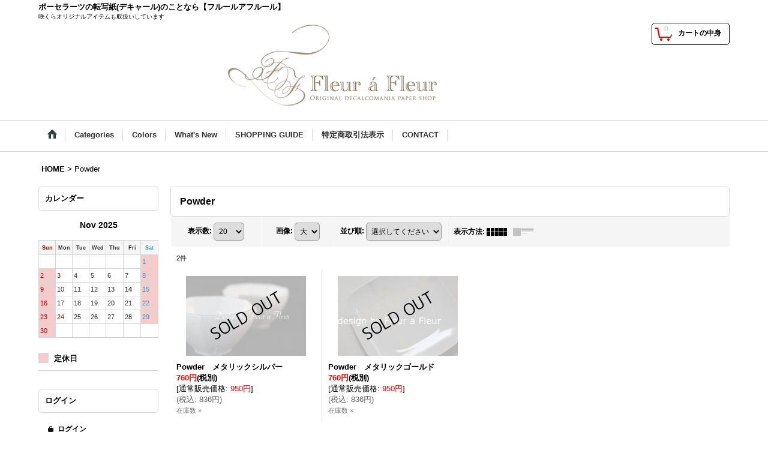

--- FILE ---
content_type: text/html; charset=UTF-8
request_url: https://www.fleur-a-fleur.com/product-list/30/0/photo
body_size: 12685
content:
<!DOCTYPE html><html lang="ja">
<head>
    <meta charset="utf-8" />
    <title>Powder - Fleur a Fleur</title>
    <meta name="keywords" content="ポーセラーツ,転写紙,販売,通販,咲くら,オリジナル,フルールアフルール" />
    <meta name="description" content="ポーセラーツ転写紙を販売しているショップ【フルールアフルール】です。当店は、ポーセラーツ・ポーセリンアート用の可愛い転写紙の通販、卸販売をしています。お勧めのオリジナルアイテムもございます。ごゆっくりご覧くださいませ。" />
    <link rel="alternate" type="application/rss+xml" title="RSS" href="https://www.fleur-a-fleur.com/rss/rss.php" />
    <link rel="alternate" media="only screen and (max-width: 640px)" href="https://www.fleur-a-fleur.com/phone/product-list/30" />
    <link rel="canonical" href="https://www.fleur-a-fleur.com/product-list/30" />
    <link href="/res/layout001/style/public/font-awesome-4.7.0/css/font-awesome.min.css" rel="stylesheet" />
    <link href="https://www.fleur-a-fleur.com/res/layout001/style/common.css?1698389120" rel="stylesheet" type="text/css" media="all" />
    <link href="https://www.fleur-a-fleur.com/res/layout004/style/template.css?1811011533" rel="stylesheet" type="text/css" media="all" />
    <link href="https://www.fleur-a-fleur.com/res/layout001/style/jquery.fancybox.css" rel="stylesheet" type="text/css" media="all" />
    <link href="https://www.fleur-a-fleur.com/data/fleurafleur/pc/2016030321121465b03a.css?1500506843" rel="stylesheet" type="text/css" media="all" />
    <script src="https://www.fleur-a-fleur.com/res/layout004/js/public/jquery.js?v=420213"></script>
    <script src="https://www.fleur-a-fleur.com/res/layout004/js/underscore.js?v=3"></script>
    <script src="https://www.fleur-a-fleur.com/res/layout004/js/flipsnap.min.js"></script>
    <script src="https://www.fleur-a-fleur.com/res/layout004/js/pack/ocnk-min.js?1625028331"></script>
    <script src="https://www.fleur-a-fleur.com/res/layout004/js/pack/ranking-tab-min.js?1625028310"></script>
<meta name="google-site-verification" content="wSPMw1uAifIc__vsFzmH1GMut5ZMyNQ3APrx7DEPwOc" />
<meta name="ROBOTS" content="INDEX,FOLLOW" />
<meta name="google-site-verification" content="F0R22I0CLW5QOYgAI-rNSFsUh3-RwA4YK8EbdUgrk6w" />
<meta name="google-site-verification" content="Nq8kWq0NJ6rAtNKq14sFN47AQR9cuTtNxDsgDqSmYzE" />
<script async src="https://www.googletagmanager.com/gtag/js?id=UA-68776024-1"></script>
<script>
  window.dataLayer = window.dataLayer || [];
  function gtag(){dataLayer.push(arguments);}
  gtag('js', new Date());
  gtag('config', 'UA-68776024-1');
</script>

</head>

<body class="categorylist_page_body widemode" id="categorylist_page_30">
<div id="container" class="jpn_version visitor">
<div id="inner_container">

    <header role="banner">
        <div id="header_container">
            <div id="header">

                <div id="inner_header">

                    <div id="header_top" class="fix_center clearfix">
                        <div id="copy">
<h1 style="font-size:13px; font-weight:bold; ">ポーセラーツの転写紙(デキャール)のことなら【フルールアフルール】</h1>
<h2 style="font-size:10px; font-weight:normal; ">咲くらオリジナルアイテムも取扱いしています</h2>
                        </div>
                    </div>

                    <div id="header_middle" class="fix_center clearfix cartmiddle">
                        <div id="shoplogo" itemscope="itemscope" itemtype="http://schema.org/Organization">
                            <a itemprop="url" href="https://www.fleur-a-fleur.com">
                                <img itemprop="logo" src="https://www.fleur-a-fleur.com/data/fleurafleur/image/20140725_c5d86f.png" width="200" height="40" alt="Fleur a Fleur" />
                            </a>
                        </div>
                        <div id="carttop">
                            <div class="shopping_cart_button has_cart_popup" data-empty-text="">
                                <div class="cartbtn">
                                    <a href="https://www.fleur-a-fleur.com/cart">
                                        <span class="cartquantity">0</span>
                                        <span class="cartbtn_text">カートの中身</span>
                                    </a>
                                </div>
                            </div>
                        </div>

                    </div>


                </div>

                <nav role="navigation">
                    <div id="header_navigation">
                        <div id="globalnavi" class="clearfix" data-drilldown="on">
                            <ul class="fix_center clearfix pre_load_nav dropdown">
                                <li class="header_nav h_home posleft">
                                    <a href="https://www.fleur-a-fleur.com/" class="nav_link"><span class="nav_box"><img src="https://www.fleur-a-fleur.com/res/layout004/img/navi_home_bg.gif" data-x2="https://www.fleur-a-fleur.com/res/layout004/img/navi_home_bg_x2.gif" width="45" height="45" alt="HOME" /></span></a>
                                </li>
                                <li class="header_nav h_category">
                                    <div class="header_category">
                                        <a href="javascript:void(0);" class="nav_link"><span class="nav_box">Categories</span></a>
                                    </div>
                                    <ul class="sub_menu">
                                        <li class="all_items">
                                            <div class="sub_menu_button">
                                                <a href="https://www.fleur-a-fleur.com/product-list/0/0/photo" class="item_list_link">全商品</a>
                                            </div>
                                        </li>
                                        <li class="h_maincategory71">
                                            <div class="sub_menu_button">
                                                <!-- one.content: オーダーオリジナル写真転写紙 -->
                                                <a href="https://www.fleur-a-fleur.com/product-list/71/0/photo" class="item_list_link">
                                                                                                        <span class="nav_text">オーダーオリジナル写真転写紙</span>
                                                </a>
                                            </div>
                                        </li>
                                        <li class="h_maincategory69">
                                            <div class="sub_menu_button">
                                                <!-- one.content: flower clown -->
                                                <a href="https://www.fleur-a-fleur.com/product-list/69/0/photo" class="item_list_link">
                                                                                                        <span class="nav_text">flower clown</span>
                                                </a>
                                            </div>
                                        </li>
                                        <li class="h_maincategory68">
                                            <div class="sub_menu_button">
                                                <!-- one.content: j&#039;aime’s  calligraphy -->
                                                <a href="https://www.fleur-a-fleur.com/product-list/68/0/photo" class="item_list_link">
                                                                                                        <span class="nav_text">j&#039;aime’s  calligraphy</span>
                                                </a>
                                            </div>
                                        </li>
                                        <li class="h_maincategory66">
                                            <div class="sub_menu_button">
                                                <!-- one.content: CHIDORI〜D-style〜 -->
                                                <a href="https://www.fleur-a-fleur.com/product-list/66/0/photo" class="item_list_link">
                                                                                                        <span class="nav_text">CHIDORI〜D-style〜</span>
                                                </a>
                                            </div>
                                        </li>
                                        <li class="h_maincategory64">
                                            <div class="sub_menu_button">
                                                <!-- one.content: WAGARA〜梅菊〜 -->
                                                <a href="https://www.fleur-a-fleur.com/product-list/64/0/photo" class="item_list_link">
                                                                                                        <span class="nav_text">WAGARA〜梅菊〜</span>
                                                </a>
                                            </div>
                                        </li>
                                        <li class="h_maincategory49">
                                            <div class="sub_menu_button">
                                                <!-- one.content: 単色転写紙 -->
                                                <a href="https://www.fleur-a-fleur.com/product-list/49/0/photo" class="item_list_link">
                                                                                                        <span class="nav_text">単色転写紙</span>
                                                </a>
                                            </div>
                                        </li>
                                        <li class="h_maincategory65">
                                            <div class="sub_menu_button">
                                                <!-- one.content: yellow garden -->
                                                <a href="https://www.fleur-a-fleur.com/product-list/65/0/photo" class="item_list_link">
                                                                                                        <span class="nav_text">yellow garden</span>
                                                </a>
                                            </div>
                                        </li>
                                        <li class="h_maincategory52">
                                            <div class="sub_menu_button">
                                                <!-- one.content: random dot -->
                                                <a href="https://www.fleur-a-fleur.com/product-list/52/0/photo" class="item_list_link">
                                                                                                        <span class="nav_text">random dot</span>
                                                </a>
                                            </div>
                                        </li>
                                        <li class="h_maincategory51">
                                            <div class="sub_menu_button">
                                                <!-- one.content: water flower parts -->
                                                <a href="https://www.fleur-a-fleur.com/product-list/51/0/photo" class="item_list_link">
                                                                                                        <span class="nav_text">water flower parts</span>
                                                </a>
                                            </div>
                                        </li>
                                        <li class="h_maincategory50">
                                            <div class="sub_menu_button">
                                                <!-- one.content: Spring flower  -->
                                                <a href="https://www.fleur-a-fleur.com/product-list/50/0/photo" class="item_list_link">
                                                                                                        <span class="nav_text">Spring flower </span>
                                                </a>
                                            </div>
                                        </li>
                                        <li class="h_maincategory48">
                                            <div class="sub_menu_button">
                                                <!-- one.content: Camouflage -->
                                                <a href="https://www.fleur-a-fleur.com/product-list/48/0/photo" class="item_list_link">
                                                                                                        <span class="nav_text">Camouflage</span>
                                                </a>
                                            </div>
                                        </li>
                                        <li class="h_maincategory45">
                                            <div class="sub_menu_button">
                                                <!-- one.content: Chic flower -->
                                                <a href="https://www.fleur-a-fleur.com/product-list/45/0/photo" class="item_list_link">
                                                                                                        <span class="nav_text">Chic flower</span>
                                                </a>
                                            </div>
                                        </li>
                                        <li class="h_maincategory44">
                                            <div class="sub_menu_button">
                                                <!-- one.content: bouquet -->
                                                <a href="https://www.fleur-a-fleur.com/product-list/44/0/photo" class="item_list_link">
                                                                                                        <span class="nav_text">bouquet</span>
                                                </a>
                                            </div>
                                        </li>
                                        <li class="h_maincategory42">
                                            <div class="sub_menu_button">
                                                <!-- one.content: labyrinth -->
                                                <a href="https://www.fleur-a-fleur.com/product-list/42/0/photo" class="item_list_link">
                                                                                                        <span class="nav_text">labyrinth</span>
                                                </a>
                                            </div>
                                        </li>
                                        <li class="h_maincategory41">
                                            <div class="sub_menu_button">
                                                <!-- one.content: la mer -->
                                                <a href="https://www.fleur-a-fleur.com/product-list/41/0/photo" class="item_list_link">
                                                                                                        <span class="nav_text">la mer</span>
                                                </a>
                                            </div>
                                        </li>
                                        <li class="h_maincategory39">
                                            <div class="sub_menu_button">
                                                <!-- one.content: tiny damask  -->
                                                <a href="https://www.fleur-a-fleur.com/product-list/39/0/photo" class="item_list_link">
                                                                                                        <span class="nav_text">tiny damask </span>
                                                </a>
                                            </div>
                                        </li>
                                        <li class="h_maincategory31">
                                            <div class="sub_menu_button">
                                                <!-- one.content: モザイク -->
                                                <a href="https://www.fleur-a-fleur.com/product-list/31/0/photo" class="item_list_link">
                                                                                                        <span class="nav_text">モザイク</span>
                                                </a>
                                            </div>
                                        </li>
                                        <li class="h_maincategory27">
                                            <div class="sub_menu_button">
                                                <!-- one.content: ツイードシリーズ -->
                                                <a href="https://www.fleur-a-fleur.com/product-list/27/0/photo" class="item_list_link">
                                                                                                        <span class="nav_text">ツイードシリーズ</span>
                                                </a>
                                            </div>
                                        </li>
                                        <li class="h_maincategory7">
                                            <div class="sub_menu_button">
                                                <!-- one.content: イニシャル＆フレーム -->
                                                <a href="https://www.fleur-a-fleur.com/product-list/7/0/photo" class="item_list_link">
                                                                                                        <span class="nav_text">イニシャル＆フレーム</span>
                                                </a>
                                            </div>
                                        </li>
                                        <li class="h_maincategory28">
                                            <div class="sub_menu_button">
                                                <!-- one.content: 咲くら×Fleur á Fleur コラボ -->
                                                <a href="https://www.fleur-a-fleur.com/product-list/28/0/photo" class="item_list_link">
                                                                                                        <span class="nav_text">咲くら×Fleur á Fleur コラボ</span>
                                                </a>
                                            </div>
                                        </li>
                                        <li class="h_maincategory12">
                                            <div class="sub_menu_button">
                                                <!-- one.content: 咲くら先生オリジナル転写紙 -->
                                                <a href="https://www.fleur-a-fleur.com/product-list/12/0/photo" class="item_list_link">
                                                                                                        <span class="nav_text">咲くら先生オリジナル転写紙</span>
                                                </a>
                                            </div>
                                        </li>
                                        <li class="h_maincategory17">
                                            <div class="sub_menu_button">
                                                <!-- one.content: セットお得商品 -->
                                                <a href="https://www.fleur-a-fleur.com/product-list/17/0/photo" class="item_list_link">
                                                                                                        <span class="nav_text">セットお得商品</span>
                                                </a>
                                            </div>
                                        </li>
                                        <li class="h_maincategory13">
                                            <div class="sub_menu_button">
                                                <!-- one.content: メタリックハート -->
                                                <a href="https://www.fleur-a-fleur.com/product-list/13/0/photo" class="item_list_link">
                                                                                                        <span class="nav_text">メタリックハート</span>
                                                </a>
                                            </div>
                                        </li>
                                        <li class="h_maincategory21">
                                            <div class="sub_menu_button">
                                                <!-- one.content: horseshoe -->
                                                <a href="https://www.fleur-a-fleur.com/product-list/21/0/photo" class="item_list_link">
                                                                                                        <span class="nav_text">horseshoe</span>
                                                </a>
                                            </div>
                                        </li>
                                        <li class="h_maincategory22">
                                            <div class="sub_menu_button">
                                                <!-- one.content: NEWアラベスク -->
                                                <a href="https://www.fleur-a-fleur.com/product-list/22/0/photo" class="item_list_link">
                                                                                                        <span class="nav_text">NEWアラベスク</span>
                                                </a>
                                            </div>
                                        </li>
                                        <li class="h_maincategory25">
                                            <div class="sub_menu_button">
                                                <!-- one.content: チェーン -->
                                                <a href="https://www.fleur-a-fleur.com/product-list/25/0/photo" class="item_list_link">
                                                                                                        <span class="nav_text">チェーン</span>
                                                </a>
                                            </div>
                                        </li>
                                        <li class="h_maincategory53">
                                            <div class="sub_menu_button">
                                                <!-- one.content: powder line -->
                                                <a href="https://www.fleur-a-fleur.com/product-list/53/0/photo" class="item_list_link">
                                                                                                        <span class="nav_text">powder line</span>
                                                </a>
                                            </div>
                                        </li>
                                        <li class="h_maincategory30">
                                            <div class="sub_menu_button">
                                                <!-- one.content: Powder -->
                                                <a href="https://www.fleur-a-fleur.com/product-list/30/0/photo" class="item_list_link">
                                                                                                        <span class="nav_text">Powder</span>
                                                </a>
                                            </div>
                                        </li>
                                        <li class="h_maincategory32">
                                            <div class="sub_menu_button">
                                                <!-- one.content: Mariage -->
                                                <a href="https://www.fleur-a-fleur.com/product-list/32/0/photo" class="item_list_link">
                                                                                                        <span class="nav_text">Mariage</span>
                                                </a>
                                            </div>
                                        </li>
                                        <li class="h_maincategory33">
                                            <div class="sub_menu_button">
                                                <!-- one.content: Parfume -->
                                                <a href="https://www.fleur-a-fleur.com/product-list/33/0/photo" class="item_list_link">
                                                                                                        <span class="nav_text">Parfume</span>
                                                </a>
                                            </div>
                                        </li>
                                        <li class="h_maincategory10">
                                            <div class="sub_menu_button">
                                                <!-- one.content: ラッキークローバー -->
                                                <a href="https://www.fleur-a-fleur.com/product-list/10/0/photo" class="item_list_link">
                                                                                                        <span class="nav_text">ラッキークローバー</span>
                                                </a>
                                            </div>
                                        </li>
                                        <li class="h_maincategory56">
                                            <div class="sub_menu_button">
                                                <!-- one.content: hydrangea -->
                                                <a href="https://www.fleur-a-fleur.com/product-list/56/0/photo" class="item_list_link">
                                                                                                        <span class="nav_text">hydrangea</span>
                                                </a>
                                            </div>
                                        </li>
                                        <li class="h_maincategory59">
                                            <div class="sub_menu_button">
                                                <!-- one.content: オリジナル裏印 -->
                                                <a href="https://www.fleur-a-fleur.com/product-list/59/0/photo" class="item_list_link">
                                                                                                        <span class="nav_text">オリジナル裏印</span>
                                                </a>
                                            </div>
                                        </li>
                                        <li class="h_maincategory47">
                                            <div class="sub_menu_button">
                                                <!-- one.content: ガラス用　モザイク -->
                                                <a href="https://www.fleur-a-fleur.com/product-list/47/0/photo" class="item_list_link">
                                                                                                        <span class="nav_text">ガラス用　モザイク</span>
                                                </a>
                                            </div>
                                        </li>
                                        <li class="h_maincategory60">
                                            <div class="sub_menu_button">
                                                <!-- one.content: ガラス用　sketchflower -->
                                                <a href="https://www.fleur-a-fleur.com/product-list/60/0/photo" class="item_list_link">
                                                                                                        <span class="nav_text">ガラス用　sketchflower</span>
                                                </a>
                                            </div>
                                        </li>
                                        <li class="h_maincategory67">
                                            <div class="sub_menu_button">
                                                <!-- one.content: ガラス用　CHIDORI〜D-style〜 -->
                                                <a href="https://www.fleur-a-fleur.com/product-list/67/0/photo" class="item_list_link">
                                                                                                        <span class="nav_text">ガラス用　CHIDORI〜D-style〜</span>
                                                </a>
                                            </div>
                                        </li>
                                        <li class="h_maincategory46">
                                            <div class="sub_menu_button">
                                                <!-- one.content: ガラス用　labyrinth -->
                                                <a href="https://www.fleur-a-fleur.com/product-list/46/0/photo" class="item_list_link">
                                                                                                        <span class="nav_text">ガラス用　labyrinth</span>
                                                </a>
                                            </div>
                                        </li>
                                        <li class="h_maincategory58">
                                            <div class="sub_menu_button">
                                                <!-- one.content: ガラス用　hydrangea -->
                                                <a href="https://www.fleur-a-fleur.com/product-list/58/0/photo" class="item_list_link">
                                                                                                        <span class="nav_text">ガラス用　hydrangea</span>
                                                </a>
                                            </div>
                                        </li>
                                        <li class="h_maincategory38">
                                            <div class="sub_menu_button">
                                                <!-- one.content: ガラス用5枚お得セット -->
                                                <a href="https://www.fleur-a-fleur.com/product-list/38/0/photo" class="item_list_link">
                                                                                                        <span class="nav_text">ガラス用5枚お得セット</span>
                                                </a>
                                            </div>
                                        </li>
                                        <li class="h_maincategory16">
                                            <div class="sub_menu_button">
                                                <!-- one.content: beautiful vine -->
                                                <a href="https://www.fleur-a-fleur.com/product-list/16/0/photo" class="item_list_link">
                                                                                                        <span class="nav_text">beautiful vine</span>
                                                </a>
                                            </div>
                                        </li>
                                        <li class="h_maincategory23">
                                            <div class="sub_menu_button">
                                                <!-- one.content: 1dayキットカップ&amp;ソーサー -->
                                                <a href="https://www.fleur-a-fleur.com/product-list/23/0/photo" class="item_list_link">
                                                                                                        <span class="nav_text">1dayキットカップ&amp;ソーサー</span>
                                                </a>
                                            </div>
                                        </li>
                                    </ul>
                                </li>
                                <li class="header_nav h_group">
                                    <div class="header_group">
                                        <a href="javascript:void(0);" class="nav_link"><span class="nav_box"> Colors</span></a>
                                    </div>
                                    <ul class="sub_menu">
                                        <li class="h_group1">
                                            <a href="https://www.fleur-a-fleur.com/product-group/1/0/photo" class="item_list_link">
                                                                                                <span class="nav_text">ブラック</span>
                                            </a>
                                        </li>
                                        <li class="h_group2">
                                            <a href="https://www.fleur-a-fleur.com/product-group/2/0/photo" class="item_list_link">
                                                                                                <span class="nav_text">ピンク</span>
                                            </a>
                                        </li>
                                        <li class="h_group3">
                                            <a href="https://www.fleur-a-fleur.com/product-group/3/0/photo" class="item_list_link">
                                                                                                <span class="nav_text">ベージュ</span>
                                            </a>
                                        </li>
                                        <li class="h_group4">
                                            <a href="https://www.fleur-a-fleur.com/product-group/4/0/photo" class="item_list_link">
                                                                                                <span class="nav_text">ゴールド</span>
                                            </a>
                                        </li>
                                        <li class="h_group7">
                                            <a href="https://www.fleur-a-fleur.com/product-group/7/0/photo" class="item_list_link">
                                                                                                <span class="nav_text">シルバー</span>
                                            </a>
                                        </li>
                                        <li class="h_group5">
                                            <a href="https://www.fleur-a-fleur.com/product-group/5/0/photo" class="item_list_link">
                                                                                                <span class="nav_text">ブラウン</span>
                                            </a>
                                        </li>
                                        <li class="h_group6">
                                            <a href="https://www.fleur-a-fleur.com/product-group/6/0/photo" class="item_list_link">
                                                                                                <span class="nav_text">グレー</span>
                                            </a>
                                        </li>
                                        <li class="h_group8">
                                            <a href="https://www.fleur-a-fleur.com/product-group/8/0/photo" class="item_list_link">
                                                                                                <span class="nav_text">その他</span>
                                            </a>
                                        </li>
                                        <li class="h_group10">
                                            <a href="https://www.fleur-a-fleur.com/product-group/10/0/photo" class="item_list_link">
                                                                                                <span class="nav_text">ホワイト</span>
                                            </a>
                                        </li>
                                        <li class="h_group11">
                                            <a href="https://www.fleur-a-fleur.com/product-group/11/0/photo" class="item_list_link">
                                                                                                <span class="nav_text">ブルー</span>
                                            </a>
                                        </li>
                                        <li class="h_group12">
                                            <a href="https://www.fleur-a-fleur.com/product-group/12/0/photo" class="item_list_link">
                                                                                                <span class="nav_text">イエロー</span>
                                            </a>
                                        </li>
                                        <li class="h_group13">
                                            <a href="https://www.fleur-a-fleur.com/product-group/13/0/photo" class="item_list_link">
                                                                                                <span class="nav_text">オレンジ</span>
                                            </a>
                                        </li>
                                        <li class="h_group14">
                                            <a href="https://www.fleur-a-fleur.com/product-group/14/0/photo" class="item_list_link">
                                                                                                <span class="nav_text">puratina </span>
                                            </a>
                                        </li>
                                        <li class="h_group15">
                                            <a href="https://www.fleur-a-fleur.com/product-group/15/0/photo" class="item_list_link">
                                                                                                <span class="nav_text">プラチナ</span>
                                            </a>
                                        </li>
                                        <li class="h_group16">
                                            <a href="https://www.fleur-a-fleur.com/product-group/16/0/photo" class="item_list_link">
                                                                                                <span class="nav_text">ネイビー</span>
                                            </a>
                                        </li>
                                        <li class="h_group17">
                                            <a href="https://www.fleur-a-fleur.com/product-group/17/0/photo" class="item_list_link">
                                                                                                <span class="nav_text">グリーン</span>
                                            </a>
                                        </li>
                                        <li class="h_group18">
                                            <a href="https://www.fleur-a-fleur.com/product-group/18/0/photo" class="item_list_link">
                                                                                                <span class="nav_text">ラスター</span>
                                            </a>
                                        </li>
                                        <li class="h_group19">
                                            <a href="https://www.fleur-a-fleur.com/product-group/19/0/photo" class="item_list_link">
                                                                                                <span class="nav_text">グレージュ</span>
                                            </a>
                                        </li>
                                        <li class="h_group20">
                                            <a href="https://www.fleur-a-fleur.com/product-group/20/0/photo" class="item_list_link">
                                                                                                <span class="nav_text">赤</span>
                                            </a>
                                        </li>
                                        <li class="h_group21 posbottom">
                                            <a href="https://www.fleur-a-fleur.com/product-group/21/0/photo" class="item_list_link">
                                                                                                <span class="nav_text">花柄</span>
                                            </a>
                                        </li>
                                    </ul>
                                </li>
                                <li class="header_nav h_news">
                                    <a href="https://www.fleur-a-fleur.com/news" class="nav_link"><span class="nav_box">What&#039;s New</span></a>
                                </li>
                                <li class="header_nav h_help">
                                    <a href="https://www.fleur-a-fleur.com/help" class="nav_link"><span class="nav_box">SHOPPING GUIDE</span></a>
                                </li>
                                <li class="header_nav h_legal">
                                    <a href="https://www.fleur-a-fleur.com/info" class="nav_link"><span class="nav_box">特定商取引法表示</span></a>
                                </li>
                                <li class="header_nav h_inquiry posright">
                                    <a href="https://www.fleur-a-fleur.com/contact" class="nav_link secure_link"><span class="nav_box">CONTACT</span></a>
                                </li>
                            </ul>
                        </div>
                    </div>
                </nav>

            </div>        </div>
    </header>

    <div id="contents">
        <div id="inner_contents" class="fix_center clearfix">

<div id="pan">
    <ol class="breadcrumb_list" itemscope itemtype="https://schema.org/BreadcrumbList">
        <li class="breadcrumb_nav pannavi1" itemprop="itemListElement" itemscope itemtype="https://schema.org/ListItem">
            <a href="https://www.fleur-a-fleur.com/" itemprop="item">
                <span class="breadcrumb_text" itemprop="name">HOME</span>
            </a>
            <meta itemprop="position" content="1">
        </li>
        <li class="breadcrumb_nav" itemprop="itemListElement" itemscope itemtype="https://schema.org/ListItem">
            <span class="gt">&gt;</span>
                <span class="thispage" itemprop="name">Powder</span>
            <meta itemprop="position" content="2">
        </li>
    </ol>
</div>

            <div id="leftcol" class="side_col" role="complementary">


<div class="ajax_calendar" data-area="side" data-title="カレンダー"></div>                <section>
                    <div class="side_box side_signin">
                        <div class="signin guestmember">
                            <div class="section_title">
                                <h2>ログイン</h2>
                            </div>
                            <div class="signin_box">
                                <ul class="side_contents signin_list">
                                    <li class="signin_top">
                                        <a href="https://www.fleur-a-fleur.com/member-login" class="secure_link s_signin">ログイン</a>
                                    </li>
                                    <li class="register_top">
                                        <a href="https://www.fleur-a-fleur.com/register" class="secure_link s_register">新規登録はこちら</a>
                                    </li>
                                </ul>
                            </div>
                        </div>
                    </div>
                </section>

                <div class="side_box freearea_box" data-free="c5">
<table width="180" border="0" cellspacing="0" cellpadding="0">
<tr>
<td height="100"><a href="#"><img src="https://www.fleur-a-fleur.com/data/fleurafleur/image/free.png" width="180" height="100" border="0" alt="代替" /></a></td>
</tr>
</table>

                </div>
                <div class="side_box freearea_box" data-free="c4">
<div class="side_box">
<div class="category_title">
<h3>商品検索</h3>
</div>
<div class="category_list">
<form method="get" action="https://www.fleur-a-fleur.com/product-list" style="margin: 0; padding: 0;"><input type="text" name="keyword" size="10" class="form" /><span class="bot_b"><input type="submit" name="Submit" value="検索" /></span></form>
</div>
</div>

                </div>
                                                                                                                                                                                                                                                                                                                                                                                                                                                                                                                                                                                                                                                                                                                                                                                                                                                                                                                                                                                                                                                                                                                                                                                                                                                                                                                                                                                                                                                                                                                                                                                                                                                                                                                                                                                                                                                                                                                                                                                                                                                                        <section>
                    <div class="side_box category">
                        <div class="section_title">
                            <h2>Categories</h2>
                        </div>
                        <ul class="side_contents category_list side_category_popup">
                            <li class="parent_category maincategory71">
                                <div class="maincategory">
                                    <a href="https://www.fleur-a-fleur.com/product-list/71/0/photo" class="parentcategory_link categorylink71 item_list_link">
                                                                                <span class="nav_text">オーダーオリジナル写真転写紙</span>
                                    </a>
                                </div>
                            </li>
                            <li class="parent_category maincategory69">
                                <div class="maincategory">
                                    <a href="https://www.fleur-a-fleur.com/product-list/69/0/photo" class="parentcategory_link categorylink69 item_list_link">
                                                                                <span class="nav_text">flower clown</span>
                                    </a>
                                </div>
                            </li>
                            <li class="parent_category maincategory68">
                                <div class="maincategory">
                                    <a href="https://www.fleur-a-fleur.com/product-list/68/0/photo" class="parentcategory_link categorylink68 item_list_link">
                                                                                <span class="nav_text">j&#039;aime’s  calligraphy</span>
                                    </a>
                                </div>
                            </li>
                            <li class="parent_category maincategory66">
                                <div class="maincategory">
                                    <a href="https://www.fleur-a-fleur.com/product-list/66/0/photo" class="parentcategory_link categorylink66 item_list_link">
                                                                                <span class="nav_text">CHIDORI〜D-style〜</span>
                                    </a>
                                </div>
                            </li>
                            <li class="parent_category maincategory64">
                                <div class="maincategory">
                                    <a href="https://www.fleur-a-fleur.com/product-list/64/0/photo" class="parentcategory_link categorylink64 item_list_link">
                                                                                <span class="nav_text">WAGARA〜梅菊〜</span>
                                    </a>
                                </div>
                            </li>
                            <li class="parent_category maincategory49">
                                <div class="maincategory">
                                    <a href="https://www.fleur-a-fleur.com/product-list/49/0/photo" class="parentcategory_link categorylink49 item_list_link">
                                                                                <span class="nav_text">単色転写紙</span>
                                    </a>
                                </div>
                            </li>
                            <li class="parent_category maincategory65">
                                <div class="maincategory">
                                    <a href="https://www.fleur-a-fleur.com/product-list/65/0/photo" class="parentcategory_link categorylink65 item_list_link">
                                                                                <span class="nav_text">yellow garden</span>
                                    </a>
                                </div>
                            </li>
                            <li class="parent_category maincategory52">
                                <div class="maincategory">
                                    <a href="https://www.fleur-a-fleur.com/product-list/52/0/photo" class="parentcategory_link categorylink52 item_list_link">
                                                                                <span class="nav_text">random dot</span>
                                    </a>
                                </div>
                            </li>
                            <li class="parent_category maincategory51">
                                <div class="maincategory">
                                    <a href="https://www.fleur-a-fleur.com/product-list/51/0/photo" class="parentcategory_link categorylink51 item_list_link">
                                                                                <span class="nav_text">water flower parts</span>
                                    </a>
                                </div>
                            </li>
                            <li class="parent_category maincategory50">
                                <div class="maincategory">
                                    <a href="https://www.fleur-a-fleur.com/product-list/50/0/photo" class="parentcategory_link categorylink50 item_list_link">
                                                                                <span class="nav_text">Spring flower </span>
                                    </a>
                                </div>
                            </li>
                            <li class="parent_category maincategory48">
                                <div class="maincategory">
                                    <a href="https://www.fleur-a-fleur.com/product-list/48/0/photo" class="parentcategory_link categorylink48 item_list_link">
                                                                                <span class="nav_text">Camouflage</span>
                                    </a>
                                </div>
                            </li>
                            <li class="parent_category maincategory45">
                                <div class="maincategory">
                                    <a href="https://www.fleur-a-fleur.com/product-list/45/0/photo" class="parentcategory_link categorylink45 item_list_link">
                                                                                <span class="nav_text">Chic flower</span>
                                    </a>
                                </div>
                            </li>
                            <li class="parent_category maincategory44">
                                <div class="maincategory">
                                    <a href="https://www.fleur-a-fleur.com/product-list/44/0/photo" class="parentcategory_link categorylink44 item_list_link">
                                                                                <span class="nav_text">bouquet</span>
                                    </a>
                                </div>
                            </li>
                            <li class="parent_category maincategory42">
                                <div class="maincategory">
                                    <a href="https://www.fleur-a-fleur.com/product-list/42/0/photo" class="parentcategory_link categorylink42 item_list_link">
                                                                                <span class="nav_text">labyrinth</span>
                                    </a>
                                </div>
                            </li>
                            <li class="parent_category maincategory41">
                                <div class="maincategory">
                                    <a href="https://www.fleur-a-fleur.com/product-list/41/0/photo" class="parentcategory_link categorylink41 item_list_link">
                                                                                <span class="nav_text">la mer</span>
                                    </a>
                                </div>
                            </li>
                            <li class="parent_category maincategory39">
                                <div class="maincategory">
                                    <a href="https://www.fleur-a-fleur.com/product-list/39/0/photo" class="parentcategory_link categorylink39 item_list_link">
                                                                                <span class="nav_text">tiny damask </span>
                                    </a>
                                </div>
                            </li>
                            <li class="parent_category maincategory31">
                                <div class="maincategory">
                                    <a href="https://www.fleur-a-fleur.com/product-list/31/0/photo" class="parentcategory_link categorylink31 item_list_link">
                                                                                <span class="nav_text">モザイク</span>
                                    </a>
                                </div>
                            </li>
                            <li class="parent_category maincategory27">
                                <div class="maincategory">
                                    <a href="https://www.fleur-a-fleur.com/product-list/27/0/photo" class="parentcategory_link categorylink27 item_list_link">
                                                                                <span class="nav_text">ツイードシリーズ</span>
                                    </a>
                                </div>
                            </li>
                            <li class="parent_category maincategory7">
                                <div class="maincategory">
                                    <a href="https://www.fleur-a-fleur.com/product-list/7/0/photo" class="parentcategory_link categorylink7 item_list_link">
                                                                                <span class="nav_text">イニシャル＆フレーム</span>
                                    </a>
                                </div>
                            </li>
                            <li class="parent_category maincategory28">
                                <div class="maincategory">
                                    <a href="https://www.fleur-a-fleur.com/product-list/28/0/photo" class="parentcategory_link categorylink28 item_list_link">
                                                                                <span class="nav_text">咲くら×Fleur á Fleur コラボ</span>
                                    </a>
                                </div>
                            </li>
                            <li class="parent_category maincategory12">
                                <div class="maincategory">
                                    <a href="https://www.fleur-a-fleur.com/product-list/12/0/photo" class="parentcategory_link categorylink12 item_list_link">
                                                                                <span class="nav_text">咲くら先生オリジナル転写紙</span>
                                    </a>
                                </div>
                            </li>
                            <li class="parent_category maincategory17">
                                <div class="maincategory">
                                    <a href="https://www.fleur-a-fleur.com/product-list/17/0/photo" class="parentcategory_link categorylink17 item_list_link">
                                                                                <span class="nav_text">セットお得商品</span>
                                    </a>
                                </div>
                            </li>
                            <li class="parent_category maincategory13">
                                <div class="maincategory">
                                    <a href="https://www.fleur-a-fleur.com/product-list/13/0/photo" class="parentcategory_link categorylink13 item_list_link">
                                                                                <span class="nav_text">メタリックハート</span>
                                    </a>
                                </div>
                            </li>
                            <li class="parent_category maincategory21">
                                <div class="maincategory">
                                    <a href="https://www.fleur-a-fleur.com/product-list/21/0/photo" class="parentcategory_link categorylink21 item_list_link">
                                                                                <span class="nav_text">horseshoe</span>
                                    </a>
                                </div>
                            </li>
                            <li class="parent_category maincategory22">
                                <div class="maincategory">
                                    <a href="https://www.fleur-a-fleur.com/product-list/22/0/photo" class="parentcategory_link categorylink22 item_list_link">
                                                                                <span class="nav_text">NEWアラベスク</span>
                                    </a>
                                </div>
                            </li>
                            <li class="parent_category maincategory25">
                                <div class="maincategory">
                                    <a href="https://www.fleur-a-fleur.com/product-list/25/0/photo" class="parentcategory_link categorylink25 item_list_link">
                                                                                <span class="nav_text">チェーン</span>
                                    </a>
                                </div>
                            </li>
                            <li class="parent_category maincategory53">
                                <div class="maincategory">
                                    <a href="https://www.fleur-a-fleur.com/product-list/53/0/photo" class="parentcategory_link categorylink53 item_list_link">
                                                                                <span class="nav_text">powder line</span>
                                    </a>
                                </div>
                            </li>
                            <li class="parent_category maincategory30 nav_on">
                                <div class="maincategory">
                                    <a href="https://www.fleur-a-fleur.com/product-list/30/0/photo" class="parentcategory_link categorylink30 item_list_link nav_on">
                                                                                <span class="nav_text">Powder</span>
                                    </a>
                                </div>
                            </li>
                            <li class="parent_category maincategory32">
                                <div class="maincategory">
                                    <a href="https://www.fleur-a-fleur.com/product-list/32/0/photo" class="parentcategory_link categorylink32 item_list_link">
                                                                                <span class="nav_text">Mariage</span>
                                    </a>
                                </div>
                            </li>
                            <li class="parent_category maincategory33">
                                <div class="maincategory">
                                    <a href="https://www.fleur-a-fleur.com/product-list/33/0/photo" class="parentcategory_link categorylink33 item_list_link">
                                                                                <span class="nav_text">Parfume</span>
                                    </a>
                                </div>
                            </li>
                            <li class="parent_category maincategory10">
                                <div class="maincategory">
                                    <a href="https://www.fleur-a-fleur.com/product-list/10/0/photo" class="parentcategory_link categorylink10 item_list_link">
                                                                                <span class="nav_text">ラッキークローバー</span>
                                    </a>
                                </div>
                            </li>
                            <li class="parent_category maincategory56">
                                <div class="maincategory">
                                    <a href="https://www.fleur-a-fleur.com/product-list/56/0/photo" class="parentcategory_link categorylink56 item_list_link">
                                                                                <span class="nav_text">hydrangea</span>
                                    </a>
                                </div>
                            </li>
                            <li class="parent_category maincategory59">
                                <div class="maincategory">
                                    <a href="https://www.fleur-a-fleur.com/product-list/59/0/photo" class="parentcategory_link categorylink59 item_list_link">
                                                                                <span class="nav_text">オリジナル裏印</span>
                                    </a>
                                </div>
                            </li>
                            <li class="parent_category maincategory47">
                                <div class="maincategory">
                                    <a href="https://www.fleur-a-fleur.com/product-list/47/0/photo" class="parentcategory_link categorylink47 item_list_link">
                                                                                <span class="nav_text">ガラス用　モザイク</span>
                                    </a>
                                </div>
                            </li>
                            <li class="parent_category maincategory60">
                                <div class="maincategory">
                                    <a href="https://www.fleur-a-fleur.com/product-list/60/0/photo" class="parentcategory_link categorylink60 item_list_link">
                                                                                <span class="nav_text">ガラス用　sketchflower</span>
                                    </a>
                                </div>
                            </li>
                            <li class="parent_category maincategory67">
                                <div class="maincategory">
                                    <a href="https://www.fleur-a-fleur.com/product-list/67/0/photo" class="parentcategory_link categorylink67 item_list_link">
                                                                                <span class="nav_text">ガラス用　CHIDORI〜D-style〜</span>
                                    </a>
                                </div>
                            </li>
                            <li class="parent_category maincategory46">
                                <div class="maincategory">
                                    <a href="https://www.fleur-a-fleur.com/product-list/46/0/photo" class="parentcategory_link categorylink46 item_list_link">
                                                                                <span class="nav_text">ガラス用　labyrinth</span>
                                    </a>
                                </div>
                            </li>
                            <li class="parent_category maincategory58">
                                <div class="maincategory">
                                    <a href="https://www.fleur-a-fleur.com/product-list/58/0/photo" class="parentcategory_link categorylink58 item_list_link">
                                                                                <span class="nav_text">ガラス用　hydrangea</span>
                                    </a>
                                </div>
                            </li>
                            <li class="parent_category maincategory38">
                                <div class="maincategory">
                                    <a href="https://www.fleur-a-fleur.com/product-list/38/0/photo" class="parentcategory_link categorylink38 item_list_link">
                                                                                <span class="nav_text">ガラス用5枚お得セット</span>
                                    </a>
                                </div>
                            </li>
                            <li class="parent_category maincategory16">
                                <div class="maincategory">
                                    <a href="https://www.fleur-a-fleur.com/product-list/16/0/photo" class="parentcategory_link categorylink16 item_list_link">
                                                                                <span class="nav_text">beautiful vine</span>
                                    </a>
                                </div>
                            </li>
                            <li class="parent_category maincategory23">
                                <div class="maincategory">
                                    <a href="https://www.fleur-a-fleur.com/product-list/23/0/photo" class="parentcategory_link categorylink23 item_list_link">
                                                                                <span class="nav_text">1dayキットカップ&amp;ソーサー</span>
                                    </a>
                                </div>
                            </li>
                        </ul>
                    </div>
                </section>

                <section>
                    <div class="side_box shoppingcart side_cart_empty">
                        <div class="section_title">
                            <h2>ショッピングカート</h2>
                        </div>
                        <div class="side_contents shoppingcart_list">
                            <ul>
                                <li>
                                    <div class="side_cart_data">カートは空です。</div>
                                </li>
                            </ul>
                        </div>
                    </div>
                </section>
                <article>
                    <div class="side_box item_box item_ranking ranking">
                                                <div class="section_title">
                            <h2>
                                Item Ranking
                            </h2>
                        </div>
                                                                                                                        <div class="side_contents ranking_contents categorylist_contents">
                                                        <div class="ranking_desc side_desc">
                                <div class="list_comment">
                                                                    </div>
                            </div>
                                                                                                                                                                                                                                                                            <div class="itemlist_box" data-ranking-unit="1" id="itemlist_box1">
                                                                        <ul class="layout120 item_list clearfix">
                                            <li class="list_item_cell list_item_346 postop posright ranking1 ranking_unit1 up_to_10th">
                                        <div class="item_data" data-product-id="346">
                                            <p class="item_rankno"><span class="rankno rankno1">No.1</span></p>
                                                <a href="https://www.fleur-a-fleur.com/product/346" class="item_data_link">
                                                    <div class="global_photo itemph_ranking_346">
                                                        <img src="https://www.fleur-a-fleur.com/data/fleurafleur/_/70726f647563742f32303231313030385f3738656535312e4a5047003132300000660066.jpg" data-x2="https://www.fleur-a-fleur.com/data/fleurafleur/_/70726f647563742f32303231313030385f3738656535312e4a5047003234300000740066.jpg" alt="新感覚！！伸びる単色転写紙「ピタット」ブルークレール" width="120" height="79" />
                                                    </div>

                                                    <p class="item_name">
                                                        <span class="goods_name">新感覚！！伸びる単色転写紙「ピタット」ブルークレール</span>
                                                    </p>

                                                    <div class="item_info">



                                                    </div>
                                                </a>
                                        </div>
                                    </li>
                                            <li class="list_item_cell list_item_354 posbottom posleft ranking2 ranking_unit1 up_to_10th">
                                        <div class="item_data" data-product-id="354">
                                            <p class="item_rankno"><span class="rankno rankno2">No.2</span></p>
                                                <a href="https://www.fleur-a-fleur.com/product/354" class="item_data_link">
                                                    <div class="global_photo itemph_ranking_354">
                                                        <img src="https://www.fleur-a-fleur.com/data/fleurafleur/_/70726f647563742f32303231313132385f6538383230322e6a706567003132300000660066.jpg" data-x2="https://www.fleur-a-fleur.com/data/fleurafleur/_/70726f647563742f32303231313132385f6538383230322e6a706567003234300000740066.jpg" alt="新感覚！！伸びる単色転写紙「ピタット」ブラック" width="120" height="160" />
                                                    </div>

                                                    <p class="item_name">
                                                        <span class="goods_name">新感覚！！伸びる単色転写紙「ピタット」ブラック</span>
                                                    </p>

                                                    <div class="item_info">



                                                    </div>
                                                </a>
                                        </div>
                                    </li>
                                            <li class="list_item_cell list_item_132 posbottom poscenter ranking3 ranking_unit1 up_to_10th">
                                        <div class="item_data" data-product-id="132">
                                            <p class="item_rankno"><span class="rankno rankno3">No.3</span></p>
                                                <a href="https://www.fleur-a-fleur.com/product/132" class="item_data_link">
                                                    <div class="global_photo itemph_ranking_132">
                                                        <img src="https://www.fleur-a-fleur.com/data/fleurafleur/_/70726f647563742f32303135303631395f6631373539662e6a7067003132300000660066.jpg" data-x2="https://www.fleur-a-fleur.com/data/fleurafleur/_/70726f647563742f32303135303631395f6631373539662e6a7067003234300000740066.jpg" alt="上品モダン！メタリックハート　メタリックシルバー" width="120" height="80" />
                                                    </div>

                                                    <p class="item_name">
                                                        <span class="goods_name">上品モダン！メタリックハート　メタリックシルバー</span>
                                                    </p>

                                                    <div class="item_info">



                                                    </div>
                                                </a>
                                        </div>
                                    </li>
                                            <li class="list_item_cell list_item_369 posbottom poscenter ranking4 ranking_unit1 up_to_10th">
                                        <div class="item_data" data-product-id="369">
                                            <p class="item_rankno"><span class="rankno rankno4">No.4</span></p>
                                                <a href="https://www.fleur-a-fleur.com/product/369" class="item_data_link">
                                                    <div class="global_photo itemph_ranking_369">
                                                        <img src="https://www.fleur-a-fleur.com/data/fleurafleur/_/70726f647563742f42374434343541392d323037432d343739462d384639342d3546354236433639433642322e6a7065670031323000534f4c44204f555400660066.jpg" data-x2="https://www.fleur-a-fleur.com/data/fleurafleur/_/70726f647563742f42374434343541392d323037432d343739462d384639342d3546354236433639433642322e6a7065670032343000534f4c44204f555400740066.jpg" alt="j&#039;aime’s  calligraphy（ゴールド）" width="120" height="180" />
                                                    </div>

                                                    <p class="item_name">
                                                        <span class="goods_name">j'aime’s  calligraphy（ゴールド）</span>
                                                    </p>

                                                    <div class="item_info">



                                                    </div>
                                                </a>
                                        </div>
                                    </li>
                                            <li class="list_item_cell list_item_375 posbottom posright ranking5 ranking_unit1 up_to_10th">
                                        <div class="item_data" data-product-id="375">
                                            <p class="item_rankno"><span class="rankno rankno5">No.5</span></p>
                                                <a href="https://www.fleur-a-fleur.com/product/375" class="item_data_link">
                                                    <div class="global_photo itemph_ranking_375">
                                                        <img src="https://www.fleur-a-fleur.com/data/fleurafleur/_/70726f647563742f32303233303531325f6665353165662e6a706567003132300000660066.jpg" data-x2="https://www.fleur-a-fleur.com/data/fleurafleur/_/70726f647563742f32303233303531325f6665353165662e6a706567003234300000740066.jpg" alt="j&#039;aime’s  calligraphyガラス用（ゴールド）" width="120" height="179" />
                                                    </div>

                                                    <p class="item_name">
                                                        <span class="goods_name">j'aime’s  calligraphyガラス用（ゴールド）</span>
                                                    </p>

                                                    <div class="item_info">



                                                    </div>
                                                </a>
                                        </div>
                                    </li>
                                </ul>
                                </div>
                                                                                                                                                                                                        </div>
                                                                        <div class="more_item">
                            <a class="global_link item_list_link" href="https://www.fleur-a-fleur.com/ranking" aria-label="Item Ranking">もっと見る</a>
                        </div>
                                                                    </div>
                </article>                <section>
                    <div class="side_box staff" itemscope="itemscope" itemtype="http://schema.org/Person">
                        <div class="section_title">
                            <div class="image_title"></div>
                        </div>
                        <div class="side_contents staff_contents">
                            <dl>
                            </dl>
                            <div class="profile_introduce">
                                <div class="staff_profile_desc" itemprop="description">
最新情報はInstagramで発信してます♪<a href="https://www.instagram.com/fleur.a.fleur/" target="_blank">https://www.instagram.com/fleur.a.fleur/</a>
                                </div>
                                <div class="global_link profile_link">
                                    <a href="https://www.fleur-a-fleur.com/profile" itemprop="url">Instagram</a>
                                </div>
                            </div>
                        </div>
                    </div>
                </section>
                <aside>
                    <div class="side_box side_banner">
                        <div class="banner_box ssl_banner">
                            <img src="https://www.fleur-a-fleur.com/res/layout004/img/all/ssl.gif" data-x2="https://www.fleur-a-fleur.com/res/layout004/img/all/ssl_x2.gif" alt="SSL" width="115" height="55" />
                        </div>
                    </div>
                </aside>

            </div>


            <div id="maincol2" role="main">
                <div id="main_container">


                <article>
                    <div class="page_box item_box itemlist without_pager">
                        <div class="page_title">
                            <h2>
                                Powder
</h2>
                        </div>
                                                                                                                                                                                                                                                                                                                                                                                                                                                                                                                                                                                                                                                                                                                                                                                                                                                                                                                                                                                                                                                                                                                                                                                                                                                                                                                                                                                                                                                                                                                                                                                                                                                                                                                                                                                                                                                                                                                                                                                                                                                                                                                                                                                                                                                                                                                                                                                                                                                                                                                                                                                                                                                                                                                                                                                                                                                                                                                                                                                                                                <div class="page_contents clearfix categorylist_contents">
                            <div class="inner_page_contents">
                            <a id="items"></a>
                            <form method="get" class="item_sort_form" action="https://www.fleur-a-fleur.com/product-list/30/0/photo">
                                <div class="sort clearfix">
                                    <div class="sort_number">
                                        <p>
                                            <label for="displaynumber">表示数<span class="colon">:</span></label>
                                            <select id="displaynumber" name="num" onchange="this.form.submit();">
                                                <option value="10">10</option>
                                                <option value="20" selected="selected">20</option>
                                                <option value="30">30</option>
                                                <option value="50">50</option>
                                                <option value="100">100</option>
                                            </select>
                                        </p>
                                    </div>
                                    <div class="sort_size">
                                        <p>
                                            <label for="listphotosize"><span class="photosize_label">画像</span><span class="colon">:</span></label>
                                            <select id="listphotosize" name="img" onchange="this.form.submit();">
                                                <option value="120">小</option>
                                                <option value="160">中</option>
                                                <option value="200" selected="selected">大</option>
                                            </select>
                                        </p>
                                    </div>
                                    <div class="sort_order">

                                        <p>
                                            <label for="sort"><span class="sort_label">並び順</span><span class="colon">:</span></label>
                                            <select name="sort" id="sort" onchange="this.form.submit();">
                                                <option value="" selected="selected">選択してください</option>
                                                <option value="featured">おすすめ順</option>
                                                <option value="price">価格の安い順</option>
                                                <option value="price-desc">価格の高い順</option>
                                                <option value="rank">売れ筋順</option>
                                            </select>
                                        </p>
                                    </div>
                                    <div class="sort_layout">
                                        <p class="clearfix">
                                            <span class="layout_title">表示方法</span><span class="colon">:</span>
                                            <span class="sort_layout_icons"><a class="layout_photo" title="写真のみ一覧" href="https://www.fleur-a-fleur.com/product-list/30/0/photo"><img width="34" height="13" alt="写真のみ一覧" class="vami" src="https://www.fleur-a-fleur.com/res/layout004/img/layout_photo.gif" data-x2="https://www.fleur-a-fleur.com/res/layout004/img/layout_photo_x2.gif" /></a><a class="layout_desc" title="説明付き一覧" href="https://www.fleur-a-fleur.com/product-list/30/0/normal"><img width="34" height="13" class="vami img_opacity" alt="説明付き一覧" src="https://www.fleur-a-fleur.com/res/layout004/img/layout_text.gif" data-x2="https://www.fleur-a-fleur.com/res/layout004/img/layout_text_x2.gif" /></a></span>
                                        </p>
                                    </div>
                                </div>
                            </form>
                            <div class="category_item_count">
                                <p class="count_number">
                                    <span class="number">2</span><span class="count_suffix">件</span>
                                </p>
                            </div>
                            <div class="itemlist_box clearfix">
                                <ul class="layout200 item_list clearfix">
                                            <li class="list_item_cell list_item_131 ">
                                        <div class="item_data" data-product-id="131">
                                                <a href="https://www.fleur-a-fleur.com/product/131" class="item_data_link">
                                                    <div class="global_photo itemph_itemlist_131">
                                                        <img src="https://www.fleur-a-fleur.com/data/fleurafleur/_/70726f647563742f32303135303431395f6262646133372e6a70670032303000534f4c44204f555400660066.jpg" data-x2="https://www.fleur-a-fleur.com/data/fleurafleur/_/70726f647563742f32303135303431395f6262646133372e6a70670034303000534f4c44204f555400740066.jpg" alt="Powder　メタリックシルバー" width="200" height="133" />
                                                    </div>

                                                    <p class="item_name">
                                                        <span class="goods_name">Powder　メタリックシルバー</span>
                                                    </p>

                                                    <div class="item_info">
                                                    <div class="price">
                                                        <p class="selling_price">
                                                            <span class="figure">760円</span><span class="tax_label list_tax_label">(税別)</span>                                                            <span class="regular_price">
                                                                <span class="bracket">[</span><span class="price_label">通常販売価格<span class="colon">:</span></span>
                                                                <span class="figure">950円</span><span class="bracket">]</span>
                                                            </span>
                                                        </p>
                                                        <p class="tax_incl_price">
                                                            <span class="round_bracket">(</span><span class="price_label">税込<span class="colon">:</span></span>
                                                            <span class="figure">836円</span><span class="round_bracket">)</span>
                                                        </p>
                                                    </div>
                                                    <p class="stock soldout">在庫数 ×</p>



                                                    </div>
                                                </a>
                                        </div>
                                    </li>
                                            <li class="list_item_cell list_item_122  product_ranking_unit1_63">
                                        <div class="item_data" data-product-id="122">
                                                <a href="https://www.fleur-a-fleur.com/product/122" class="item_data_link">
                                                    <div class="global_photo itemph_itemlist_122">
                                                        <img src="https://www.fleur-a-fleur.com/data/fleurafleur/_/70726f647563742f32303135303332365f3036306164352e6a70670032303000534f4c44204f555400660066.jpg" data-x2="https://www.fleur-a-fleur.com/data/fleurafleur/_/70726f647563742f32303135303332365f3036306164352e6a70670034303000534f4c44204f555400740066.jpg" alt="Powder　メタリックゴールド" width="200" height="133" />
                                                    </div>

                                                    <p class="item_name">
                                                        <span class="goods_name">Powder　メタリックゴールド</span>
                                                    </p>

                                                    <div class="item_info">
                                                    <div class="price">
                                                        <p class="selling_price">
                                                            <span class="figure">760円</span><span class="tax_label list_tax_label">(税別)</span>                                                            <span class="regular_price">
                                                                <span class="bracket">[</span><span class="price_label">通常販売価格<span class="colon">:</span></span>
                                                                <span class="figure">950円</span><span class="bracket">]</span>
                                                            </span>
                                                        </p>
                                                        <p class="tax_incl_price">
                                                            <span class="round_bracket">(</span><span class="price_label">税込<span class="colon">:</span></span>
                                                            <span class="figure">836円</span><span class="round_bracket">)</span>
                                                        </p>
                                                    </div>
                                                    <p class="stock soldout">在庫数 ×</p>



                                                    </div>
                                                </a>
                                        </div>
                                    </li>
                                </ul>
                            </div>
                            </div>
                            </div>
                    </div>
                </article>


                </div>
            </div>



        </div>
    </div>

    <div id="wide_contents">
        <div class="main_wide_box fix_center">
                <div class="ajax_item" data-mode="recently" data-area="wide" data-subject="最近チェックしたアイテム" data-img="120" data-cols="7" data-slide="on" data-autoplay="of" data-duration="350" data-interval="5000" data-reset="on" data-name="on" data-abbr="off"  data-position="on" data-cnt="8" data-reset-text="リセット" data-zero-text="0件"></div>
        </div>
    </div>

</div>

<footer>
<div id="pagetop">
    <div id="inner_pagetop" class="fix_center"><a href="#container" class="to_pagetop">ページトップへ</a></div>
</div>

<div id="footer">

    <div id="globalnavi_footer">
        <div class="fix_center column_layout column3 clearfix">
            <div class="footer_navi_box footer_navi_box_left">
                <ul class="footer_navi_left">
                    <li class="footer_navi f_home">
                        <div class="footer_navi_row">
                            <a href="https://www.fleur-a-fleur.com/" class="footer_navi_link">HOME</a>
                        </div>
                    </li>
                    <li class="footer_navi f_register">
                        <div class="footer_navi_row">
                            <a href="https://www.fleur-a-fleur.com/register" class="footer_navi_link secure_link">新規登録はこちら</a>
                        </div>
                    </li>
                    <li class="footer_navi f_cart">
                        <div class="footer_navi_row">
                            <a href="https://www.fleur-a-fleur.com/cart" class="footer_navi_link">ショッピングカート</a>
                        </div>
                    </li>
                    <li class="footer_navi f_signin">
                        <div class="footer_navi_row">
                            <a href="https://www.fleur-a-fleur.com/member-login" class="footer_navi_link secure_link">ログイン</a>
                        </div>
                    </li>
                </ul>
            </div>
            <div class="footer_navi_box">
                <ul class="footer_navi_center">
                    <li class="footer_navi f_category">
                        <div class="footer_navi_row">
                            <a href="https://www.fleur-a-fleur.com/category" class="footer_navi_link">Categories</a>
                        </div>
                    </li>
                    <li class="footer_navi f_group">
                        <div class="footer_navi_row">
                            <a href="https://www.fleur-a-fleur.com/group" class="footer_navi_link"> Colors</a>
                        </div>
                    </li>
                    <li class="footer_navi f_newitem">
                        <div class="footer_navi_row">
                            <a href="https://www.fleur-a-fleur.com/new/photo" class="footer_navi_link item_list_link">New Arrivals</a>
                        </div>
                    </li>
                    <li class="footer_navi f_recommend">
                        <div class="footer_navi_row">
                            <a href="https://www.fleur-a-fleur.com/pickup/photo" class="footer_navi_link item_list_link">おすすめ商品</a>
                        </div>
                    </li>
                    <li class="footer_navi f_ranking">
                        <div class="footer_navi_row">
                            <a href="https://www.fleur-a-fleur.com/ranking" class="footer_navi_link">Item Ranking</a>
                        </div>
                    </li>
                </ul>
            </div>
            <div class="footer_navi_box footer_navi_box_right">
                <ul class="footer_navi_right">
                    <li class="footer_navi f_profile">
                        <div class="footer_navi_row">
                            <a href="https://www.fleur-a-fleur.com/profile" class="footer_navi_link">Instagram</a>
                        </div>
                    </li>
                    <li class="footer_navi f_news">
                        <div class="footer_navi_row">
                            <a href="https://www.fleur-a-fleur.com/news" class="footer_navi_link">What&#039;s New</a>
                        </div>
                    </li>
                    <li class="footer_navi f_mailmagazine">
                        <div class="footer_navi_row">
                            <a href="https://www.fleur-a-fleur.com/mail" class="footer_navi_link secure_link">メールマガジン</a>
                        </div>
                    </li>
                </ul>
            </div>
        </div>
    </div>

    <div class="fix_center" id="inner_footer">
        <div id="phonesite" class="phonesite">
            <span class="phone_site_link" data-always="on">スマートフォンサイト</span>
        </div>
        <div id="copyright" role="contentinfo">
Copyright (C) 2013 FleuraFleur. All Rights Reserved.
        </div>
    </div>

</div>
</footer>

</div>


<script>
var xmlUrl = "https://www.fleur-a-fleur.com" + "/xml.php";
var xmlSecureUrl = "https://www.fleur-a-fleur.com" + "/xml.php";
var OK_icon_src = 'https://www.fleur-a-fleur.com/res/layout004/img/all/icon_ok' + (1 < globalObj.pixelRatio ? '_x2' : '') + '.png';
var NG_icon_src = 'https://www.fleur-a-fleur.com/res/layout004/img/all/icon_caution' + (1 < globalObj.pixelRatio ? '_x2' : '') + '.png';
var CURPLACE = 'product-list';
var MSG_INPUT = '入力してください。';
var MSG_SELECT = '選択してください。';
var MSG_NUMERIC1 = '半角数字で正しく入力してください。';
var MSG_MAX_LENGTH = '%s文字以内で入力してください。';
var MSG_ADDRESS = {
    'japan1': '(市区町村郡)', 'japan2': '(町名・番地)', 'japan3': '(マンション・ビル名・部屋番号)',
    'oversea1': '(Street address)', 'oversea2': '(Apt./Bldg. No.)', 'oversea3': '(City, State/Province)'
};
var phoneUrl = 'https://www.fleur-a-fleur.com/phone/product-list/30/0/photo';
var browserType = null;
globalObj.language = 'Japanese';
globalObj.closeIcon = globalObj.closeIcon ? globalObj.closeIcon : 'https://www.fleur-a-fleur.com/res/layout004/img/dropdown_close.png';
globalObj.noImageLabel = '写真が見つかりません';
globalObj.closeLabel = '閉じる';
globalObj.home = 'https://www.fleur-a-fleur.com';
globalObj.b = 'https://www.fleur-a-fleur.com';
globalObj.productListCondition = {};
globalObj.subCategorySelectDefaultLabel = '全商品';
globalObj.productCategoryNames = {"71":{"id":"71","name":"\u30aa\u30fc\u30c0\u30fc\u30aa\u30ea\u30b8\u30ca\u30eb\u5199\u771f\u8ee2\u5199\u7d19","photo":null,"photo_url":null,"photo_width":60,"photo_height":60,"display_photo_in_header_nav":"t","display_photo_in_side_nav":"t","display_photo_in_product_list":"t","order":0},"69":{"id":"69","name":"flower clown","photo":null,"photo_url":null,"photo_width":60,"photo_height":60,"display_photo_in_header_nav":"t","display_photo_in_side_nav":"t","display_photo_in_product_list":"t","order":1},"68":{"id":"68","name":"j\u0027aime\u2019s  calligraphy","photo":null,"photo_url":null,"photo_width":60,"photo_height":60,"display_photo_in_header_nav":"t","display_photo_in_side_nav":"t","display_photo_in_product_list":"t","order":2},"66":{"id":"66","name":"CHIDORI\u301cD-style\u301c","photo":null,"photo_url":null,"photo_width":60,"photo_height":60,"display_photo_in_header_nav":"t","display_photo_in_side_nav":"t","display_photo_in_product_list":"t","order":3},"64":{"id":"64","name":"WAGARA\u301c\u6885\u83ca\u301c","photo":null,"photo_url":null,"photo_width":60,"photo_height":60,"display_photo_in_header_nav":"t","display_photo_in_side_nav":"t","display_photo_in_product_list":"t","order":4},"49":{"id":"49","name":"\u5358\u8272\u8ee2\u5199\u7d19","photo":null,"photo_url":null,"photo_width":60,"photo_height":60,"display_photo_in_header_nav":"t","display_photo_in_side_nav":"t","display_photo_in_product_list":"t","order":5},"65":{"id":"65","name":"yellow garden","photo":null,"photo_url":null,"photo_width":60,"photo_height":60,"display_photo_in_header_nav":"t","display_photo_in_side_nav":"t","display_photo_in_product_list":"t","order":6},"52":{"id":"52","name":"random dot","photo":null,"photo_url":null,"photo_width":60,"photo_height":60,"display_photo_in_header_nav":"t","display_photo_in_side_nav":"t","display_photo_in_product_list":"t","order":7},"51":{"id":"51","name":"water flower parts","photo":null,"photo_url":null,"photo_width":60,"photo_height":60,"display_photo_in_header_nav":"t","display_photo_in_side_nav":"t","display_photo_in_product_list":"t","order":8},"50":{"id":"50","name":"Spring flower ","photo":null,"photo_url":null,"photo_width":60,"photo_height":60,"display_photo_in_header_nav":"t","display_photo_in_side_nav":"t","display_photo_in_product_list":"t","order":9},"48":{"id":"48","name":"Camouflage","photo":null,"photo_url":null,"photo_width":60,"photo_height":60,"display_photo_in_header_nav":"t","display_photo_in_side_nav":"t","display_photo_in_product_list":"t","order":10},"45":{"id":"45","name":"Chic flower","photo":null,"photo_url":null,"photo_width":60,"photo_height":60,"display_photo_in_header_nav":"t","display_photo_in_side_nav":"t","display_photo_in_product_list":"t","order":11},"44":{"id":"44","name":"bouquet","photo":null,"photo_url":null,"photo_width":60,"photo_height":60,"display_photo_in_header_nav":"t","display_photo_in_side_nav":"t","display_photo_in_product_list":"t","order":12},"42":{"id":"42","name":"labyrinth","photo":null,"photo_url":null,"photo_width":60,"photo_height":60,"display_photo_in_header_nav":"t","display_photo_in_side_nav":"t","display_photo_in_product_list":"t","order":13},"41":{"id":"41","name":"la mer","photo":null,"photo_url":null,"photo_width":60,"photo_height":60,"display_photo_in_header_nav":"t","display_photo_in_side_nav":"t","display_photo_in_product_list":"t","order":14},"39":{"id":"39","name":"tiny damask ","photo":null,"photo_url":null,"photo_width":60,"photo_height":60,"display_photo_in_header_nav":"t","display_photo_in_side_nav":"t","display_photo_in_product_list":"t","order":15},"31":{"id":"31","name":"\u30e2\u30b6\u30a4\u30af","photo":null,"photo_url":null,"photo_width":60,"photo_height":60,"display_photo_in_header_nav":"t","display_photo_in_side_nav":"t","display_photo_in_product_list":"t","order":16},"27":{"id":"27","name":"\u30c4\u30a4\u30fc\u30c9\u30b7\u30ea\u30fc\u30ba","photo":null,"photo_url":null,"photo_width":60,"photo_height":60,"display_photo_in_header_nav":"t","display_photo_in_side_nav":"t","display_photo_in_product_list":"t","order":17},"7":{"id":"7","name":"\u30a4\u30cb\u30b7\u30e3\u30eb\uff06\u30d5\u30ec\u30fc\u30e0","photo":null,"photo_url":null,"photo_width":60,"photo_height":60,"display_photo_in_header_nav":"t","display_photo_in_side_nav":"t","display_photo_in_product_list":"t","order":18},"28":{"id":"28","name":"\u54b2\u304f\u3089\u00d7Fleur \u00e1 Fleur \u30b3\u30e9\u30dc","photo":null,"photo_url":null,"photo_width":60,"photo_height":60,"display_photo_in_header_nav":"t","display_photo_in_side_nav":"t","display_photo_in_product_list":"t","order":19},"12":{"id":"12","name":"\u54b2\u304f\u3089\u5148\u751f\u30aa\u30ea\u30b8\u30ca\u30eb\u8ee2\u5199\u7d19","photo":null,"photo_url":null,"photo_width":60,"photo_height":60,"display_photo_in_header_nav":"t","display_photo_in_side_nav":"t","display_photo_in_product_list":"t","order":20},"17":{"id":"17","name":"\u30bb\u30c3\u30c8\u304a\u5f97\u5546\u54c1","photo":null,"photo_url":null,"photo_width":60,"photo_height":60,"display_photo_in_header_nav":"t","display_photo_in_side_nav":"t","display_photo_in_product_list":"t","order":21},"13":{"id":"13","name":"\u30e1\u30bf\u30ea\u30c3\u30af\u30cf\u30fc\u30c8","photo":null,"photo_url":null,"photo_width":60,"photo_height":60,"display_photo_in_header_nav":"t","display_photo_in_side_nav":"t","display_photo_in_product_list":"t","order":22},"21":{"id":"21","name":"horseshoe","photo":null,"photo_url":null,"photo_width":60,"photo_height":60,"display_photo_in_header_nav":"t","display_photo_in_side_nav":"t","display_photo_in_product_list":"t","order":23},"22":{"id":"22","name":"NEW\u30a2\u30e9\u30d9\u30b9\u30af","photo":null,"photo_url":null,"photo_width":60,"photo_height":60,"display_photo_in_header_nav":"t","display_photo_in_side_nav":"t","display_photo_in_product_list":"t","order":24},"25":{"id":"25","name":"\u30c1\u30a7\u30fc\u30f3","photo":null,"photo_url":null,"photo_width":60,"photo_height":60,"display_photo_in_header_nav":"t","display_photo_in_side_nav":"t","display_photo_in_product_list":"t","order":25},"53":{"id":"53","name":"powder line","photo":null,"photo_url":null,"photo_width":60,"photo_height":60,"display_photo_in_header_nav":"t","display_photo_in_side_nav":"t","display_photo_in_product_list":"t","order":26},"30":{"id":"30","name":"Powder","photo":null,"photo_url":null,"photo_width":60,"photo_height":60,"display_photo_in_header_nav":"t","display_photo_in_side_nav":"t","display_photo_in_product_list":"t","order":27},"32":{"id":"32","name":"Mariage","photo":null,"photo_url":null,"photo_width":60,"photo_height":60,"display_photo_in_header_nav":"t","display_photo_in_side_nav":"t","display_photo_in_product_list":"t","order":28},"33":{"id":"33","name":"Parfume","photo":null,"photo_url":null,"photo_width":60,"photo_height":60,"display_photo_in_header_nav":"t","display_photo_in_side_nav":"t","display_photo_in_product_list":"t","order":29},"10":{"id":"10","name":"\u30e9\u30c3\u30ad\u30fc\u30af\u30ed\u30fc\u30d0\u30fc","photo":null,"photo_url":null,"photo_width":60,"photo_height":60,"display_photo_in_header_nav":"t","display_photo_in_side_nav":"t","display_photo_in_product_list":"t","order":30},"56":{"id":"56","name":"hydrangea","photo":null,"photo_url":null,"photo_width":60,"photo_height":60,"display_photo_in_header_nav":"t","display_photo_in_side_nav":"t","display_photo_in_product_list":"t","order":31},"59":{"id":"59","name":"\u30aa\u30ea\u30b8\u30ca\u30eb\u88cf\u5370","photo":null,"photo_url":null,"photo_width":60,"photo_height":60,"display_photo_in_header_nav":"t","display_photo_in_side_nav":"t","display_photo_in_product_list":"t","order":32},"47":{"id":"47","name":"\u30ac\u30e9\u30b9\u7528\u3000\u30e2\u30b6\u30a4\u30af","photo":null,"photo_url":null,"photo_width":60,"photo_height":60,"display_photo_in_header_nav":"t","display_photo_in_side_nav":"t","display_photo_in_product_list":"t","order":33},"60":{"id":"60","name":"\u30ac\u30e9\u30b9\u7528\u3000sketchflower","photo":null,"photo_url":null,"photo_width":60,"photo_height":60,"display_photo_in_header_nav":"t","display_photo_in_side_nav":"t","display_photo_in_product_list":"t","order":34},"67":{"id":"67","name":"\u30ac\u30e9\u30b9\u7528\u3000CHIDORI\u301cD-style\u301c","photo":null,"photo_url":null,"photo_width":60,"photo_height":60,"display_photo_in_header_nav":"t","display_photo_in_side_nav":"t","display_photo_in_product_list":"t","order":35},"46":{"id":"46","name":"\u30ac\u30e9\u30b9\u7528\u3000labyrinth","photo":null,"photo_url":null,"photo_width":60,"photo_height":60,"display_photo_in_header_nav":"t","display_photo_in_side_nav":"t","display_photo_in_product_list":"t","order":36},"58":{"id":"58","name":"\u30ac\u30e9\u30b9\u7528\u3000hydrangea","photo":null,"photo_url":null,"photo_width":60,"photo_height":60,"display_photo_in_header_nav":"t","display_photo_in_side_nav":"t","display_photo_in_product_list":"t","order":37},"38":{"id":"38","name":"\u30ac\u30e9\u30b9\u75285\u679a\u304a\u5f97\u30bb\u30c3\u30c8","photo":null,"photo_url":null,"photo_width":60,"photo_height":60,"display_photo_in_header_nav":"t","display_photo_in_side_nav":"t","display_photo_in_product_list":"t","order":38},"16":{"id":"16","name":"beautiful vine","photo":null,"photo_url":null,"photo_width":60,"photo_height":60,"display_photo_in_header_nav":"t","display_photo_in_side_nav":"t","display_photo_in_product_list":"t","order":39},"23":{"id":"23","name":"1day\u30ad\u30c3\u30c8\u30ab\u30c3\u30d7\u0026\u30bd\u30fc\u30b5\u30fc","photo":null,"photo_url":null,"photo_width":60,"photo_height":60,"display_photo_in_header_nav":"t","display_photo_in_side_nav":"t","display_photo_in_product_list":"t","order":40}};
globalObj.productGroupNameList = {};
globalObj.closeInnerIcon = '<img src="https://www.fleur-a-fleur.com/res/layout004/img/all/inner_close.png" width="20" height="20" alt="画面を閉じる" />';
globalObj.calendarLastUpdate = '1746192643';
globalObj.productLastUpdate = '1761898955';
globalObj.favoriteLastUpdate = '0';
globalObj.isFavoriteAvailable = false;
globalObj.allPageSecure = true;
</script>
<script type="text/template" id="ajax_item_wrap_template">
<section>
    <div class="item_box ajax_item_box">
        <div class="section_title">
            <h2><%= title %></h2>
        </div>
        <div class="ajax_comment"></div>
        <div class="ajax_contents">
            <div class="item_list layout_photo">
                <div class="ajax_list_box" data-position="<%- position %>" data-pointer="<%- pointer %>" data-duration="<%- duration %>" data-interval="<%- interval %>" data-adjustment="<%- adjustment %>" data-autoplay="<%- autoplay %>" data-cols="<%- cols %>" data-async="<%- asyncImage %>">
                    <div class="ajax_itemlist_box list_item_table loading"></div>
                </div>
            </div>
        </div>
    </div>
</section>
</script>
<script type="text/template" id="cart_popup_template" data-count="0">
<div class="cartcontents">
    <ul>
        <li class="cart_empty">
            <div class="text_data"><a href="https://www.fleur-a-fleur.com/cart">カート</a>は空です。</div>
        </li>
    </ul>
</div>
</script>
<script type="text/template" id="overlay_template">
<div class="overlay_area">
    <div class="overlay_front">
        <div class="inner_overlay_front">
            <div class="modal_skin clearfix">
<%= inner_skin %>
            </div>
<%= close_btn %>
        </div>
    </div>
</div>
</script>
<script type="text/template" id="alert_template">
<div class="alert_form">
    <div class="alert_message">
        <%= message %>
    </div>
    <div class="overlay_alert_close">
        <div class="btn_box">
            <div class="form_btn">
                <span class="global_btn">
                    <input type="button" class="yesinput btn_size_large btn_color_emphasis close_link" value="はい" />
                </span>
            </div>
        </div>
    </div>
</div>
<div class="alert_close overlay_close">
    <a href="javascript:void(0);" class="close_link global_link">閉じる</a>
</div>
</script>
<script>
var LOAD_icon_src = 'https://www.fleur-a-fleur.com/res/layout004/img/load_icon' + (1 < globalObj.pixelRatio ? '_x2' : '') + '.gif';
var SEARCH_icon_src = 'https://www.fleur-a-fleur.com/res/layout004/img/all/indicator_line.gif';
var LBL_REQUIRED = '<abbr class="require" title="必須入力項目">*</abbr>';
var MSG_INPUT2 = '正しく入力してください。';
var MSG_CARD_SYSERROR = 'ただいまクレジット決済をご利用いただけません。お手数ですがショップへお問い合わせください。';
var MSG_NOPOST = '該当の郵便番号は見つかりませんでした。';
var MSG_BANCHI = '番地を入力してください。';
var MSG_NUMERIC2 = '8～20文字の半角英数字記号 !#$%&()*+,-./:;<=>?@[]^_`{|}~ で入力してください。';
var MSG_NUMERIC5 = '半角数字、記号（「.」「+」「-」「(」「)」）とスペースで正しく入力してください。';
var MSG_NUMERIC6 = '半角数字で正しく入力してください。(ハイフン可)';
var MSG_NOMATCH = '一致しません。';
var MSG_CONFIRM = 'ご確認の上、チェックを入れてください。';
var MSG_OVERLAP = '既にこのメールアドレスでは登録されています。';
var MSG_PREF = '国と都道府県の組み合わせが正しくありません。';
var MSG_KATAKANA = '全角カタカナで入力してください。';
var MSG_UNLOAD = '入力したデータは保存されていません。';
var MSG_BIRTHDAY = '日付を正しく選択してください。';
var ERROR_CLASS = 'form_error';
var ERROR_COMMON = 'ご入力内容に不備がございます。下記項目をご確認ください。';
var errorMsg = '';
var OK_icon = '<img class="vami" width="16" height="16" src="' + OK_icon_src + '" alt="" />';
var NG_icon = '<img class="vami" width="16" height="16" src="' + NG_icon_src + '" alt="" />';
var loadingDisplay = '<img src="' + SEARCH_icon_src + '" width="13" height="13" class="icon_loading" />';
var errorStatusPrefix = '<span class="error_status">';
var errorStatusSuffix = '</span>';
var messageBr = '';
globalObj.closeBtnHtml = '<a class="close_btn_box" href="javascript:void(0);"><span class="close_btn"><img width="20" height="20" alt="閉じる" title="閉じる" src="https://www.fleur-a-fleur.com/res/layout004/img/all/inner_close.png" /></span></a>';

jQuery(function() {
    globalObj.fetchAllCategoryNames('.all_category_link', '30', xmlUrl);
    jQuery('.searchform').attr({autosave: 'https://www.fleur-a-fleur.com', results: 10});
    globalObj.preloadImage([
        OK_icon_src,
        NG_icon_src,
        LOAD_icon_src,
        'https://www.fleur-a-fleur.com/res/layout004/img/btn_winclose_o.png',
        'https://www.fleur-a-fleur.com/res/layout004/img/btn_winclose_x2.png'
    ]);
});

</script>
<script src="https://www.fleur-a-fleur.com/res/layout004/js/form-check.js?1407393716"></script>
<script src="https://www.fleur-a-fleur.com/res/layout004/js/public/form-check-common.js?1692671229"></script>

<script>
globalObj.setRestockAddButton = function () {
    new sharedTool.Overlay({
        mode: 'restock_load',
        areaWrapSelector  : '.has_restock_btn',
        requestUrl: xmlSecureUrl + '?go=restock-addition',
        overlayBtnSelector: '.restockinput[data-id], .restockinput_image_link[data-id], .restocklink[data-id]',
        closeBtnHtml: globalObj.closeBtnHtml
    });
};
</script>




</body>
</html>

--- FILE ---
content_type: text/html; charset=UTF-8
request_url: https://www.fleur-a-fleur.com/xml.php?go=calendar-slide&position=side&title=%E3%82%AB%E3%83%AC%E3%83%B3%E3%83%80%E3%83%BC&exclusive=off&year=&month=&formNo=&lastUpdate=1746192643
body_size: 925
content:
<section>  <div class="side_box calendar">
    <div class="section_title">
      <h2>カレンダー</h2>
    </div>
    <div class="calendar_contents">
      <div class="calendar_data">
        <div class="cal_month">
          <span class="this_month">Nov 2025</span>
        </div>
        <table class="data_table">
        <tbody>
          <tr>
            <th class="cell_header cal_day_header sun" scope="col"><span class="cal_day">Sun</span></th>
            <th class="cell_header cal_day_header" scope="col"><span class="cal_day">Mon</span></th>
            <th class="cell_header cal_day_header" scope="col"><span class="cal_day">Tue</span></th>
            <th class="cell_header cal_day_header" scope="col"><span class="cal_day">Wed</span></th>
            <th class="cell_header cal_day_header" scope="col"><span class="cal_day">Thu</span></th>
            <th class="cell_header cal_day_header" scope="col"><span class="cal_day">Fri</span></th>
            <th class="cell_header cal_day_header sat" scope="col"><span class="cal_day">Sat</span></th>
          </tr>
          <tr>
            <td class="cell_data cal_day_cell">
&nbsp;
            </td>
            <td class="cell_data cal_day_cell">
&nbsp;
            </td>
            <td class="cell_data cal_day_cell">
&nbsp;
            </td>
            <td class="cell_data cal_day_cell">
&nbsp;
            </td>
            <td class="cell_data cal_day_cell">
&nbsp;
            </td>
            <td class="cell_data cal_day_cell">
&nbsp;
            </td>
            <td class="cell_data cal_day_cell sat holiday" style="background-color: #f4cccc">
              <span class="cal_day has_information" title="定休日"><time class="cal_day_number" datetime="2025-11-01">
                1
              </time></span>
            </td>
          </tr>
          <tr>
            <td class="cell_data cal_day_cell sun holiday" style="background-color: #f4cccc">
              <span class="cal_day has_information" title="定休日"><time class="cal_day_number" datetime="2025-11-02">
                2
              </time></span>
            </td>
            <td class="cell_data cal_day_cell sun">
              <span class="cal_day has_information" title="文化の日"><time class="cal_day_number" datetime="2025-11-03">
                3
              </time></span>
            </td>
            <td class="cell_data cal_day_cell">
              <span class="cal_day"><time class="cal_day_number" datetime="2025-11-04">
                4
              </time></span>
            </td>
            <td class="cell_data cal_day_cell">
              <span class="cal_day"><time class="cal_day_number" datetime="2025-11-05">
                5
              </time></span>
            </td>
            <td class="cell_data cal_day_cell">
              <span class="cal_day"><time class="cal_day_number" datetime="2025-11-06">
                6
              </time></span>
            </td>
            <td class="cell_data cal_day_cell">
              <span class="cal_day"><time class="cal_day_number" datetime="2025-11-07">
                7
              </time></span>
            </td>
            <td class="cell_data cal_day_cell sat holiday" style="background-color: #f4cccc">
              <span class="cal_day has_information" title="定休日"><time class="cal_day_number" datetime="2025-11-08">
                8
              </time></span>
            </td>
          </tr>
          <tr>
            <td class="cell_data cal_day_cell sun holiday" style="background-color: #f4cccc">
              <span class="cal_day has_information" title="定休日"><time class="cal_day_number" datetime="2025-11-09">
                9
              </time></span>
            </td>
            <td class="cell_data cal_day_cell">
              <span class="cal_day"><time class="cal_day_number" datetime="2025-11-10">
                10
              </time></span>
            </td>
            <td class="cell_data cal_day_cell">
              <span class="cal_day"><time class="cal_day_number" datetime="2025-11-11">
                11
              </time></span>
            </td>
            <td class="cell_data cal_day_cell">
              <span class="cal_day"><time class="cal_day_number" datetime="2025-11-12">
                12
              </time></span>
            </td>
            <td class="cell_data cal_day_cell">
              <span class="cal_day"><time class="cal_day_number" datetime="2025-11-13">
                13
              </time></span>
            </td>
            <td class="cell_data cal_day_cell today">
              <span class="cal_day"><time class="cal_day_number" datetime="2025-11-14">
                14
              </time></span>
            </td>
            <td class="cell_data cal_day_cell sat holiday" style="background-color: #f4cccc">
              <span class="cal_day has_information" title="定休日"><time class="cal_day_number" datetime="2025-11-15">
                15
              </time></span>
            </td>
          </tr>
          <tr>
            <td class="cell_data cal_day_cell sun holiday" style="background-color: #f4cccc">
              <span class="cal_day has_information" title="定休日"><time class="cal_day_number" datetime="2025-11-16">
                16
              </time></span>
            </td>
            <td class="cell_data cal_day_cell">
              <span class="cal_day"><time class="cal_day_number" datetime="2025-11-17">
                17
              </time></span>
            </td>
            <td class="cell_data cal_day_cell">
              <span class="cal_day"><time class="cal_day_number" datetime="2025-11-18">
                18
              </time></span>
            </td>
            <td class="cell_data cal_day_cell">
              <span class="cal_day"><time class="cal_day_number" datetime="2025-11-19">
                19
              </time></span>
            </td>
            <td class="cell_data cal_day_cell">
              <span class="cal_day"><time class="cal_day_number" datetime="2025-11-20">
                20
              </time></span>
            </td>
            <td class="cell_data cal_day_cell">
              <span class="cal_day"><time class="cal_day_number" datetime="2025-11-21">
                21
              </time></span>
            </td>
            <td class="cell_data cal_day_cell sat holiday" style="background-color: #f4cccc">
              <span class="cal_day has_information" title="定休日"><time class="cal_day_number" datetime="2025-11-22">
                22
              </time></span>
            </td>
          </tr>
          <tr>
            <td class="cell_data cal_day_cell sun holiday" style="background-color: #f4cccc">
              <span class="cal_day has_information" title="定休日 勤労感謝の日"><time class="cal_day_number" datetime="2025-11-23">
                23
              </time></span>
            </td>
            <td class="cell_data cal_day_cell sun">
              <span class="cal_day has_information" title="振替休日"><time class="cal_day_number" datetime="2025-11-24">
                24
              </time></span>
            </td>
            <td class="cell_data cal_day_cell">
              <span class="cal_day"><time class="cal_day_number" datetime="2025-11-25">
                25
              </time></span>
            </td>
            <td class="cell_data cal_day_cell">
              <span class="cal_day"><time class="cal_day_number" datetime="2025-11-26">
                26
              </time></span>
            </td>
            <td class="cell_data cal_day_cell">
              <span class="cal_day"><time class="cal_day_number" datetime="2025-11-27">
                27
              </time></span>
            </td>
            <td class="cell_data cal_day_cell">
              <span class="cal_day"><time class="cal_day_number" datetime="2025-11-28">
                28
              </time></span>
            </td>
            <td class="cell_data cal_day_cell sat holiday" style="background-color: #f4cccc">
              <span class="cal_day has_information" title="定休日"><time class="cal_day_number" datetime="2025-11-29">
                29
              </time></span>
            </td>
          </tr>
          <tr>
            <td class="cell_data cal_day_cell sun holiday" style="background-color: #f4cccc">
              <span class="cal_day has_information" title="定休日"><time class="cal_day_number" datetime="2025-11-30">
                30
              </time></span>
            </td>
            <td class="cell_data cal_day_cell">
&nbsp;
            </td>
            <td class="cell_data cal_day_cell">
&nbsp;
            </td>
            <td class="cell_data cal_day_cell">
&nbsp;
            </td>
            <td class="cell_data cal_day_cell">
&nbsp;
            </td>
            <td class="cell_data cal_day_cell">
&nbsp;
            </td>
            <td class="cell_data cal_day_cell">
&nbsp;
            </td>
          </tr>
        </tbody>
        </table>
      </div>
      <div class="event_list">
        <ul>
          <li class="event_data holiday posbottom">
            <span class="event_icon holiday_icon" style="background-color: #f4cccc;"><img src="https://www.fleur-a-fleur.com/res/layout004/img/all/clear.gif" width="15" height="15" alt="" class="vami"></span>
            <span class="event_name">定休日</span>
          </li>
        </ul>
      </div>
    </div>
  </div>
</section>

--- FILE ---
content_type: text/css
request_url: https://www.fleur-a-fleur.com/data/fleurafleur/pc/2016030321121465b03a.css?1500506843
body_size: 19466
content:
@charset "utf-8";
/* CSS Document */
 
/*************************************************************/
 
/* HTMLタグ要素 */
 
/*************************************************************/
 
/*--------------------------------------*/
/* font-sizeの指定表
フォントサイズ指定に%を利用しています。
拡大縮小される場合は下記の表を参考に
指定を変更してください。
 
例）12pxを指定の場合 font-size: 93%;
 
77%  = 10px    |   123.1% = 16px   |   167% = 22px
85%  = 11px    |   131%   = 17px   |   174% = 23px
93%  = 12px    |   138.5% = 18px   |   184% = 24px
100% = 13px    |   146.5% = 19px   |   192% = 25px
108% = 14px    |   153.9% = 20px   |   197% = 26px
116% = 15px    |   161.6% = 21px   |
 
*/
/*--------------------------------------*/
 
/*--------------------------------------*/
/* カラム設定について
1カラム、2カラム、3カラムにて指定が異なる箇所があります。
スタイルシート内には、全てのカラム設定用の横幅や指定を
記載しております。
指定を変更される場合は、ご自身の設定をご確認ください。
*/
/*--------------------------------------*/
 
/*--------------------------------------*/
/* 高解像度ディスプレイ対応
このコメントが入ってる箇所では、高解像度ディスプレイ用に通常の
背景画像に加えて2倍サイズの画像が指定してあります。
通常サイズの画像を変更される際は、下記の注意書きをご覧ください。
 
・高解像度ディスプレイ用の画像を指定しない
下記のbackground-imageに、通常サイズと同様の画像を指定。
 
・高解像度ディスプレイ用の画像を指定する
通常サイズの画像の縦横とも2倍のサイズの画像を
高解像度ディスプレイ対応内のbackground-imageに指定し
background-sizeには、通常サイズの画像サイズを指定。
*/
/*--------------------------------------*/
 
 
body {
    word-break: break-all;
    color: #000000;
    line-height: 140%;
}
 
/* リンク */
A,
A h3 {
    font-weight: bold;
    text-decoration: none;
    color: #000000;
}
 
A:hover,
A h3:hover {
    color: #666666;
}
 
/* ヘッダータグ */
h1,
h2,
h3,
h4,
h5,
h6 {
    font-weight: normal;
}
 
 
/*************************************************************/
 
/* 大枠 */
 
/*************************************************************/
 
/* 大枠 */
#container {
    width: 100%;
    min-width: 980px;
    position: relative;
}
 
/* 大枠中央レイアウト */
.fix_center {
    width: 980px;
    margin: auto;
}
 
.colmode .fix_center {
    width: 760px;
}
 
 
/*************************************************************/
 
/* カラム設定 */
 
/*************************************************************/
 
/* 左カラム */
#leftcol {
    width: 200px;
    float: left;
}
 
/* 右カラム */
#rightcol {
    width: 200px;
    float: left;
}
 
.widemode #rightcol {
    float: right;
}
 
/* メインカラム 1カラム */
#maincol1 {
    width: 980px;
}
 
/* メインカラム 2カラム */
#maincol2 {
    width: 780px;
    float: left;
}
 
/* メインカラム 3カラム */
#maincol3 {
    width: 580px;
    float: left;
}
 
/* 3カラム写真小モード用 */
#setcol {
    width: 780px;
    float: left;    
}
 
/* ポップアップ */
#popup {
    width: 780px;
    margin: auto;
}
 
/* コンテンツエリア最小縦幅 */
#maincol1,
#maincol2,
#maincol3,
#widecol {
    min-height: 700px;
}
 
.contents_undisplay #maincol1 {
    min-height: auto;    
}
 
.contents_undisplay #inner_footer {
    min-height: 800px;    
}
 
 
/*************************************************************/
 
/* カラム横幅可変モード */
 
/*************************************************************/
 
/* 商品一覧、商品検索結果横幅 */
 
.widemode .fix_center {
    width: 90%;
    min-width: 980px;
    margin: auto;
}
 
.widemode #maincol1 {
    width: auto;
}
 
.widemode #maincol2 {
    width: auto;
    float: none;
    margin-left: 200px;
}
 
.widemode .layout_r #maincol2 {
    margin-left: 0px;
    margin-right: 200px;
}
 
 
/*************************************************************/
 
/* ヘッダー */
 
/*************************************************************/
 
/* ヘッダー背景画像 */
#inner_header {
    padding-top: 3px;
    min-height: 50px;
    padding-bottom: 15px;
    background-color: #FFFFFF;
    border-bottom: 1px solid #D6D6D6;
}
 
/* ヘッダー上　キャッチフレーズ欄 */
#header_top {
    position: relative;
    
}
 
/* ヘッダー中　ショップロゴ、検索、カートの中身 */
#header_middle {
    position: relative;
}
 
/* ヘッダー下　ログイン、新規登録 */
#header_bottom {
    position: relative;
    padding-top: 0px;
}
 
 
/*************************************************************/
 
/* フッター */
 
/*************************************************************/
 
/* フッター */
#footer {
    width: 100%;
    background-color: #EDEDED;
}
 
/* Powered by おちゃのこネット
/* 「おちゃのこネット ホームページ作成とショッピングカート付きネットショップ開業サービス」
※上記の文言は必須項目ですので、削除する事は許可されていません。 */
 
#ochanoko {
    width: 100%;
}
 
.footer_top {
    border-top: 1px solid #EDEDED;    
}
 
#inner_ochanoko {
    text-align: right;
    padding: 15px 0px;
}
 
/* コピーライト */
#copyright {
    font-size: 85%;
}
 
/* フッター内部コンテンツ */
#inner_footer {
    min-height: 500px;
    padding-top: 10px;
    text-align: center;
    position: relative;
}
 
/* ページトップ */
#pagetop {
    width: 100%;
}
 
#inner_pagetop {
    height: 30px;
    position: relative;
}
 
#inner_pagetop A {
    display: block;
    height: 20px;
    background-image: url(img/icon_pagetop.png);
    background-repeat: no-repeat;
    background-position: 5px 7px;
    background-color: #FFFFFF;
    border-top: 1px solid #EDEDED;
    border-left: 1px solid #EDEDED;
    border-right: 1px solid #EDEDED;
    position: absolute;
    bottom: 0px;
    right: 0px;
    padding: 5px 5px 5px 25px;
    text-align: center;
    font-size: 77%;
}
 
/* 高解像度ディスプレイ対応 */
/*-----------------------------------------------------------*/
@media only screen and (-webkit-min-device-pixel-ratio: 1.5),
only screen and (min-resolution: 144dpi) {
    /*-----------------------------------------------------------*/
    #inner_pagetop A {
        background-image: url(img/icon_pagetop_x2.png);
        background-size: 15px 15px;
    }
    /*-----------------------------------------------------------*/
}
 
#inner_pagetop A:hover {
    background-color: #F5F5F5;
}
 
/* スマートフォンサイトボタン */
#phonesite {
    position: relative;
    height: 30px;
    padding: 15px 0px 15px;
}
 
.phone_site_link {
    display: block;
    width: 188px;
    margin: auto;
    background-color: #FFFFFF;
    border: 1px solid #CCCCCC;
    border-radius: 5px;    
}
 
.phone_site_link:hover {
    background-color: #CCCCCC;
}
 
.phone_site_link A {
    display: block;
    width: 150px;
    padding: 8px 8px 8px 30px;
    background-image: url(img/icon_phone.png);
    background-repeat: no-repeat;
    background-position: 5px 2px;
    font-size: 12px;
    color: #000000;
    text-align: center;
    border-radius: 5px;
}
 
/* 高解像度ディスプレイ対応 */
/*-----------------------------------------------------------*/
@media only screen and (-webkit-min-device-pixel-ratio: 1.5),
only screen and (min-resolution: 144dpi) {
    /*-----------------------------------------------------------*/
    .phone_site_link A  {
        background-image: url(img/icon_phone_x2.png);
        background-size: 30px 30px;
    }
    /*-----------------------------------------------------------*/
}
 
 
/* フッター自由記入欄 */
.footer_free_space {
    text-align: left;
    color: #000000;
}
 
 
/*************************************************************/
 
/* キャッチフレーズ */
 
/*************************************************************/
 
/* キャッチフレーズ */
#copy {
    padding: 0px 15px 3px 0px;
    font-size: 11px;
    line-height: normal;
    float:center;
}
 
/* 表示パターン横幅 */
.header_top_800 {
    max-width: 800px;
}
 
.header_top_700 {
    max-width: 700px;
}
 
.header_top_600 {
    max-width: 600px;
}
 
.header_top_300 {
    max-width: 300px;
}
 
.header_top_200 {
    max-width: 200px;
}
 
.header_top_100 {
    max-width: 100px;
}
 
 
/*************************************************************/
 
/* グローバルサイト、文字サイズ */
 
/*************************************************************/
 
/* タイトル */
.site_list_title,
.set_font_title {
    display: inline-block;
    height: 20px;
    vertical-align: top;
    font-weight: bold;
}
 
 
/*--------------------------------------*/
/* グローバルサイトリンク */
 
.global_site {
    font-size: 11px;
    line-height: normal;
}
 
#header_global_site {
    float: right;
}
 
/* 横並び表示リンク */
.global_site A {
    display: inline-block;
    min-height: 20px;
    vertical-align: top;
}
 
/* リスト表示 */
.layout_dropdown {
    position: relative;
}
 
/* リスト表示タイトル */
.layout_dropdown .site_list_title A {
    padding: 0px 5px 0px 20px;
    background-image: url(img/icon_open.gif);
    background-repeat: no-repeat;
    background-position: left -2px;
    position: relative;
}
 
/* 高解像度ディスプレイ対応 */
/*-----------------------------------------------------------*/
@media only screen and (-webkit-min-device-pixel-ratio: 1.5),
only screen and (min-resolution: 144dpi) {
    /*-----------------------------------------------------------*/
    .layout_dropdown .site_list_title A {
        background-image: url(img/icon_open_x2.gif);
        background-size: 20px 20px;
    }
    /*-----------------------------------------------------------*/
}
 
/* リスト表示タイトルマウスオーバー、選択中 */
.layout_dropdown .site_list_title A:hover,
.layout_dropdown .site_list_title A.hover,
.layout_dropdown .nav_on A {
    background-color: #F5F5F5;
}
 
/* リンク一覧 */
.site_list_dropdown {
    position: absolute;
    top: 20px;
    left: 0px;
    width: 180px;
    padding: 10px;
    background-color: #FFFFFF;
    border-top: 5px solid #F5F5F5;
    box-shadow: 5px 5px 10px rgba(0,0,0,0.4),-5px 5px 10px rgba(0,0,0,0.4);
}
 
/* 各リンク先 */
.layout_dropdown .site_list_data {
    display: block;
    padding: 3px;
    border-bottom: 1px solid #E0DFE3;
}
 
/* 各リンク文字 */
.site_list_dropdown A {
    display: block;
    padding: 0px 3px;
    line-height: 20px;
}
 
.site_list_dropdown A:hover {
    background-color: #F5F5F5;
}
 
/* フッター用指定 */
#inner_footer .global_site {
    width: auto;
    margin: 10px auto;
}
 
#inner_footer .footer_global_site .global_site {
    width: 300px;
    margin: 10px auto;
}
 
/* リスト表示タイトル */
#inner_footer .layout_dropdown .site_list_title {
    height: 30px;
}
 
#inner_footer .layout_dropdown .site_list_title A {
    background-image: none;
    background-color: #FFFFFF;
    padding: 5px;
    text-align: center;
    border-radius: 5px;
    line-height: 20px;
}
 
/* リンク一覧 */
.reverse_position .site_list_dropdown {
    left:50%;
    border: none;
    margin-top: 5px;
    margin-left: -100px;
    padding-top: 5px;
    text-align: left;
}
 
 
/*--------------------------------------*/
/* 文字サイズ */
 
.font_setting {
    display: inline-block;
    font-size: 11px;
    line-height: normal;
    margin-left: 15px;
}
 
#header_font_setting {
    float: right;
}
 
/* 文字サイズ画像 */
.set_font_normal,
.set_font_large {
    display: inline-block;
    width: 30px;
    height: 20px;
    background-repeat: no-repeat;
    background-position: left top;
}
 
/* 普通画像 */
.set_font_normal {
    background-image: url(img/font_default.gif);
}
 
/* 高解像度ディスプレイ対応 */
/*-----------------------------------------------------------*/
@media only screen and (-webkit-min-device-pixel-ratio: 1.5),
only screen and (min-resolution: 144dpi) {
    /*-----------------------------------------------------------*/
    .set_font_normal {
        background-image: url(img/font_default_x2.gif);
        background-size: 30px 40px;
    }
    /*-----------------------------------------------------------*/
}
 
/* 大画像 */
.set_font_large {
    background-image: url(img/font_large.gif);
    margin-left: 5px;
}
 
/* 高解像度ディスプレイ対応 */
/*-----------------------------------------------------------*/
@media only screen and (-webkit-min-device-pixel-ratio: 1.5),
only screen and (min-resolution: 144dpi) {
    /*-----------------------------------------------------------*/
    .set_font_large {
        background-image: url(img/font_large_x2.gif);
        background-size: 30px 40px;
    }
    /*-----------------------------------------------------------*/
}
 
/* 文字サイズ画像マウスオーバー、選択中 */
.font_setting .set_font_normal:hover,
.font_setting .set_font_large:hover,
.font_setting .nav_on {
    background-position: left bottom;
}
 
 
/*************************************************************/
 
/* ショップ名 */
 
/*************************************************************/
 
/* ショップ名ロゴ */
#shoplogo {
    width: 980px;
    height: 147px;
    float: left;
    background-image: url(https://www.fleur-a-fleur.com/data/fleurafleur/image/ecretoplogo147.png);
}
 
#shoplogo:hover {
    opacity:0.7;
    filter: alpha(opacity=70);
}
 
 
/* ショップ名テキスト */
#shoptext {
    float:left;
    font-size: 138.5%;
    min-height: 40px;
    width: 450px;
}
 
/* ヘッダーバナーありの場合 */
.has_header_banner #shoptext {
    width: 200px;
}
 
 
/*************************************************************/
 
/* 商品検索 */
 
/*************************************************************/
 
/* 商品検索 */
#search {
    float: right;
    background-color: #000000;
    color: #FFFFFF;
    padding: 5px;
}
 
/* 検索エリア自由記入欄 */
#search_free {
    float: right;
}
 
 
/*************************************************************/
 
/* ログイン・新規登録 */
 
/*************************************************************/
 
/* 枠 */
#header_bottom .signin_box {
    width: 780px;
    padding-top: 7px;
    padding-right: 10px;
    float: right;
    text-align: right;
}
 
/* 各文字区切り */
.signin li {
    display: inline;
    padding: 0px 5px;
    font-size: 85%;
}
 
.signin .member_name,
.signin .member_group,
.signin .signout_top,
.signin .mypage_top,
.signin .member_point,
.signin .point {
    display: inline;
    padding: 0px 5px;
    font-size: 85%;
}
 
/* 各リンク文字 */
.signin li A,
.signin span A {
    padding-left: 15px;
    background-repeat: no-repeat;
    background-position: left top;
}
 
/* ログインボタン */
#header_bottom .signin .signin_top {
    padding-right: 10px;
    border-right: 1px solid #999999;
}
 
/* ログインボタン背景画像 */
.signin_top A {
    background-image: url(img/icon_signin.gif);
}
 
/* 高解像度ディスプレイ対応 */
/*-----------------------------------------------------------*/
@media only screen and (-webkit-min-device-pixel-ratio: 1.5),
only screen and (min-resolution: 144dpi) {
    /*-----------------------------------------------------------*/
    .signin_top A {
        background-image: url(img/icon_signin_x2.gif);
        background-size: 15px 15px;
    }
    /*-----------------------------------------------------------*/
}
 
 
/* 新規登録ボタン背景画像 */
.register_top A {
    background-image: url(img/icon_regist.gif);
}
 
/* 高解像度ディスプレイ対応 */
/*-----------------------------------------------------------*/
@media only screen and (-webkit-min-device-pixel-ratio: 1.5),
only screen and (min-resolution: 144dpi) {
    /*-----------------------------------------------------------*/
    .register_top A {
        background-image: url(img/icon_regist_x2.gif);
        background-size: 15px 15px;
    }
    /*-----------------------------------------------------------*/
}
 
 
/*--------------------------------------*/
/* ログアウト・マイページ */
 
.activemember .member_group,
.activemember .point {
    padding-right: 0px;
}
 
/* ユーザー名 */
.member_name {
    font-weight: bold;
}
 
#header_bottom .member_name {
    border-right: 1px solid #E0DFE3;
}
 
/* ログアウト */
#header_bottom .signout_top {
    padding-right: 10px;
    border-right: 1px solid #999999;
}
 
/* ログアウトボタン背景画像 */
.signout_top A {
    background-image: url(img/icon_signout.gif);
}
 
/* 高解像度ディスプレイ対応 */
/*-----------------------------------------------------------*/
@media only screen and (-webkit-min-device-pixel-ratio: 1.5),
only screen and (min-resolution: 144dpi) {
    /*-----------------------------------------------------------*/
    .signout_top A {
        background-image: url(img/icon_signout_x2.gif);
        background-size: 15px 15px;
    }
    /*-----------------------------------------------------------*/
}
 
 
/* 会員グループ */
.member_group {
    font-weight: normal;
}
 
/* マイページ */
#header_bottom .mypage_top {
    padding-left: 10px;
    display: inline-block;
}
 
/* マイページボタン背景画像 */
.mypage_top A {
    background-image: url(img/icon_mypage.gif);
}
 
/* 高解像度ディスプレイ対応 */
/*-----------------------------------------------------------*/
@media only screen and (-webkit-min-device-pixel-ratio: 1.5),
only screen and (min-resolution: 144dpi) {
    /*-----------------------------------------------------------*/
    .mypage_top A {
        background-image: url(img/icon_mypage_x2.gif);
        background-size: 15px 15px;
    }
    /*-----------------------------------------------------------*/
}
 
/* 保有ポイント */
#header_bottom .member_point {
    border-left: 1px solid #E0DFE3;
    display: inline-block;
}
 
/* ポイント数 */
.signin .point {
    font-weight: bold;
    color: #FF0000;
    padding: 0px;
}
 
 
/*-----------------------------------------------------------*/
/* 左右エリア */
 
.side_signin .signin_box {
    width: auto;
    padding: 10px;
}
 
/* li、spanブロック表示 */
.side_signin li {
    display: block;
    font-size: 95%;
    padding: 0px;
}
 
.side_signin .member_name,
.side_signin .member_group,
.side_signin .signout_top,
.side_signin .mypage_top,
.side_signin .member_point,
.side_signin .point {
    display: block;
    font-size: 95%;
    padding: 0px;
}
 
/* ポイントインライン表示 */
.side_signin .signin .point {
    display: inline;
}
 
/* 各ボタン */
.side_signin .signin li A,
.side_signin .signin .mypage_top A {
    display: block;
    padding: 8px 0px 8px 22px;
    background-position: 3px center;
}
 
.side_signin .signin li A:hover,
.side_signin .signin .mypage_top A:hover {
    background-color: #F5F5F5;
}
 
/* ログインボタン */
.side_signin .signin_top A {
    border-bottom: 1px solid #E0DFE3;
}
 
/* ユーザー名 */
.side_signin .member_name {
    border: 1px solid #E0DFE3;
    background-color: #F9F9F9;
    padding: 10px 10px 5px;
}
 
/* 会員グループ */
.side_signin .member_group {
    font-weight: normal;
    font-size: 85%;
}
 
/* ログアウトボタン */
.side_signin .signin .signout_top {
    width: auto;
    border-top: 1px solid #E0DFE3;
    padding: 3px;
    margin-top: 5px;
    text-align: right;
}
 
.side_signin .signin .signout_top A {
    font-size: 85%;
}
 
/* ログインボタン */
.side_signin .mypage_top A {
    margin-top: 8px;
}
 
/* 保有ポイント */
.side_signin .member_point {
    background-color: #FFFFEE;
    border: 1px solid #E0DFE3;
    padding: 5px;
    font-size: 85%;
    margin-top: 1px;
}
 
.signin_box .member_point .point {
    display: inline-block;
}
 
 
/*************************************************************/
 
/* 上部カートの中身 */
 
/*************************************************************/
 
#carttop {
    float: right;
    margin-left: 5px;
}
 
/* カートの中身ボタン */
.shopping_cart_button {
    position: relative;
    width: 130px;
}
 
/* 自由記入欄サイドカラム用 */
#leftcol .cartcontentsarea,
.reverse_cartcontent .cartcontentsarea {
    margin-right: 0;
    padding: 0 20px 20px 0;
    right: -210px;
    left: auto;
}
 
/* 自由記入欄メインカラム用 */
.center_cartcontent .cartcontentsarea {
    margin-right: 0;
    padding: 0 20px 20px 20px;
    left: -115px;
}
 
/* カート中身背景 */
.cartbtn {
    border-radius: 5px;
    position: relative;
    border: 1px solid #000000;
}
 
.cartbtn:hover,
.cartbtn.hover {
    background-color: #FFECEC;
}
 
.has_cart_popup .cartbtn:hover,
.has_cart_popup .cartbtn.hover {
    border-bottom-left-radius: 0px;
    border-bottom-right-radius: 0px;
}
 
/* カート中身アイコン */
.cartbtn A {
    display: block;
    width: 85px;
    height: 25px;
    padding: 6px 0px 0px 43px;
    background-image: url(img/icon_cart.png);
    background-repeat: no-repeat;
    background-position: 5px center;
    font-size: 12px;
    line-height: normal;
}
 
/* 高解像度ディスプレイ対応 */
/*-----------------------------------------------------------*/
@media only screen and (-webkit-min-device-pixel-ratio: 1.5),
only screen and (min-resolution: 144dpi) {
    /*-----------------------------------------------------------*/
    .cartbtn A {
        background-image: url(img/icon_cart_x2.png);
        background-size: 30px 30px;
    }
    /*-----------------------------------------------------------*/
}
 
.cartmiddle #carttop A {
    height: 27px;
    padding-top: 8px;
}
 
.header_hidden #carttop A {
    margin-top: 10px;
}
 
/* カートの中身数量 */
.cartquantity {
    width: 30px;
    text-align: center;
    position: absolute;
    top: 2px;
    left: 8px;
    color: #d3d0d0;
}
 
/* 数量99以上の場合 */
.quantityover {
    position: absolute;
    top: -5px;
    right: 0px;
    font-size: 10px;
}
 
/* カートの中身 */
.cartcontentsarea {
    width: 320px;
    margin-right: -20px;
    padding: 0px 0px 20px 20px;
    position: absolute;
    top: 30px;
    left: -210px;
}
 
.cartcontents {
    padding: 10px;
    background-color: #FFFFFF;
    border-top: 5px solid #e3a4ab;
    box-shadow:5px 5px 10px rgba(0,0,0,0.4),-5px 5px 10px rgba(0,0,0,0.4);
}
 
.cartcontents li {
    padding: 5px;
    border-bottom: 1px solid #E0DFE3;
}
 
/* サムネイル写真 */
.cartcontents .global_photo {
    width: 40px;
    float: left;
}
 
/* 商品説明 */
.cartcontents .text_data {
    width: 230px;
    padding: 0px 10px;
    float: left;
}
 
/* カートは空です */
.cartcontents li.cart_empty {
    padding: 5px;
    border-bottom: none;
}
 
.cartcontents .cart_empty .text_data {
    width: auto;
    padding: 0px;
    float: none;
    font-size: 93%;
    text-align: center;
}
 
/* 商品名、説明文字 */
.cartcontents .item_data A,
.cartcontents .item_data p {
    font-size: 77%;
    line-height: normal;
}
 
/* 合計金額 */
.cartcontents .shoppingcart_pricetotal p {
    padding: 5px;
    margin: 0px;
    text-align: right;
}
 
/* ボタン配置 */
.cartcontents .global_btn {
    border-top: 1px solid #E0DFE3;
    padding: 5px;
    text-align: center;
}
 
 
/*************************************************************/
 
/* ヘッダーバナー */
 
/*************************************************************/
 
.header_banner {
    position: absolute;
    top: 0px;
    left: 210px;
}
 
 
/*************************************************************/
 
/* グローバルナビゲーション */
 
/*************************************************************/
 
/* ヘッダーナビゲーション */
#globalnavi {
    width: 100%;
    background-color: #FFFFFF;
    border-bottom: 1px solid #D6D6D6;
    margin-bottom: 15px;
}
 
/* 各ナビゲーション配置 */
#globalnavi li {
    width: auto;
    float: left;
    list-style: none;
}
 
/* 各ナビゲーション背景画像、文字 */
#globalnavi li A {
    display: block;
    background-image: url(img/navi_line_bg.gif);
    background-repeat: no-repeat;
    background-position: right center;
    text-align: center;
    color: #333333;
    max-width: 250px;
    border-bottom: 3px solid #FFFFFF;
}
 
#globalnavi .sub_menu li A {
    font-size: 93%;
}
 
/* 各ナビゲーション余白 */
#globalnavi .nav_box {
    display: block;
    padding: 15px;
}
 
#globalnavi .sub_menu .nav_box {
    display: inline;
    padding: 0px;
}
 
/* 各ナビゲーションマウスオーバー */
#globalnavi li A:hover,
#globalnavi li.hover > div > .nav_link,
#globalnavi li.toggle_drill_down.hover .toggle_link {
    border-bottom: 3px solid #c28888;
}
 
#globalnavi li.nav_on A,
#globalnavi li.nav_on A:hover {
    border-bottom: none;
}
 
/* 選択中 */
#globalnavi li.nav_on {
    border-bottom: 3px solid #c28888;
}
 
/* ホーム余白 */
#globalnavi li.h_home .nav_box {
    padding: 0px;
}
 
/* 複数行用アイコン画像 */
#globalnavi .toggle_link .nav_box {
    display: block;
    padding: 0px;
    min-height: 50px;
    background-repeat: no-repeat;
    background-position: center center;
}
 
.toggle_button .open .nav_box {
    background-image: url(img/navi_open_bg.png);
}
 
/* 高解像度ディスプレイ対応 */
/*-----------------------------------------------------------*/
@media only screen and (-webkit-min-device-pixel-ratio: 1.5),
only screen and (min-resolution: 144dpi) {
    /*-----------------------------------------------------------*/
    .toggle_button .open .nav_box {
        background-image: url(img/navi_open_bg_x2.png);
        background-size: 45px 45px;
    }
    /*-----------------------------------------------------------*/
}
 
.toggle_button .close .nav_box {
    background-image: url(img/navi_close_bg.png);
}
 
/* 高解像度ディスプレイ対応 */
/*-----------------------------------------------------------*/
@media only screen and (-webkit-min-device-pixel-ratio: 1.5),
only screen and (min-resolution: 144dpi) {
    /*-----------------------------------------------------------*/
    .toggle_button .close .nav_box {
        background-image: url(img/navi_close_bg_x2.png);
        background-size: 45px 45px;
    }
    /*-----------------------------------------------------------*/
}
 
/* 複数行時上部線 */
.overplus_nav .dropdown {
    border-top: 1px solid #E0DFE3;
}
 
/* メニュー背景 */
#globalnavi ul.dropdown ul.sub_menu li {
    width: 230px;
    height: auto;
    float: none;
    background-color: #FFFFFF;
    box-shadow:5px 5px 10px rgba(0,0,0,0.4),-5px 5px 10px rgba(0,0,0,0.4);
}
 
/* メニュー文字、アイコン */
#globalnavi ul.dropdown ul.sub_menu li A,
#globalnavi ul.dropdown ul.sub_menu li A:hover {
    display: block;
    width: 200px;
    max-width: 200px;
    height: auto;
    padding: 8px 10px 8px 20px;
    color: #000000;
    text-align: left;
    border-bottom: 1px solid #E0DFE3;
    border-right: none;
    background-image: url(img/icon_b.gif);
    background-repeat: no-repeat;
    background-position: 5px 8px;
}
 
/* 高解像度ディスプレイ対応 */
/*-----------------------------------------------------------*/
@media only screen and (-webkit-min-device-pixel-ratio: 1.5),
only screen and (min-resolution: 144dpi) {
    /*-----------------------------------------------------------*/
    #globalnavi ul.dropdown ul.sub_menu li A,
    #globalnavi ul.dropdown ul.sub_menu li A:hover {
        background-image: url(img/icon_b_x2.gif);
        background-size: 15px 15px;
    }
    /*-----------------------------------------------------------*/
}
 
 
/* タブレット用閉じるボタン */
#globalnavi ul.dropdown ul.sub_menu li.dropdown_close A,
#globalnavi ul.dropdown ul.sub_menu li.dropdown_close A:hover,
.side_category_popup .hover li.dropdown_close A,
.side_category_popup .hover li.dropdown_close A:hover {
    background-color: #000000;
}
 
/* マウスオーバー時下線非表示 */
#globalnavi ul.dropdown ul.sub_menu li.posbottom A {
    border-bottom: none;
}
 
#globalnavi ul.dropdown ul.sub_menu li:hover {
    background-color: #F5F5F5;
}
 
/* サブメニュー有りアイコン */
.more {
    padding-left: 20px;
    background-image: url(img/icon_more.gif);
    background-repeat: no-repeat;
    background-position: center center;
}
 
/* 高解像度ディスプレイ対応 */
/*-----------------------------------------------------------*/
@media only screen and (-webkit-min-device-pixel-ratio: 1.5),
only screen and (min-resolution: 144dpi) {
    /*-----------------------------------------------------------*/
    .more {
        background-image: url(img/icon_more_x2.gif);
        background-size: 15px 15px;
    }
    /*-----------------------------------------------------------*/
}
 
 
/*--------------------------------------*/
/* サイドナビゲーション */
 
/* ナビゲーション背景画像 */
.navi_list li {
    background-color: #FFFFFF;
    border: 1px solid #D6D6D6;
    margin-bottom: 3px;
    border-radius: 5px;
}
 
.navi_list li:hover {
    background-color: #F5F5F5;
}
 
/* ナビゲーションアイコン画像 */
.navi_list li A {
    display: block;
    padding: 10px 18px 10px 18px;
    background-image: url(img/icon_b.gif);
    background-repeat: no-repeat;
    background-position: 3px 10px;
    color: #333333;
}
 
/* 高解像度ディスプレイ対応 */
/*-----------------------------------------------------------*/
@media only screen and (-webkit-min-device-pixel-ratio: 1.5),
only screen and (min-resolution: 144dpi) {
    /*-----------------------------------------------------------*/
    .navi_list li A {
        background-image: url(img/icon_b_x2.gif);
        background-size: 15px 15px;
    }
    /*-----------------------------------------------------------*/
}
 
/* 選択中 */
.navi_list li.nav_on {
    background-image: none;
    background-color: #F5F5F5;
    margin-bottom: 3px;
}
 
 
/*--------------------------------------*/
/* フッターナビゲーション */
 
#globalnavi_footer {
    width: 100%;
}
 
/* 各ナビゲーション文字色 */
#globalnavi_footer li .footer_navi_link {
    color: #000000;
}
 
/* 各ナビゲーションマウスオーバー */
#globalnavi_footer li .footer_navi_row:hover {
    background-color: #FFFFFF;
}
 
/* 選択中 */
#globalnavi_footer li.nav_on .footer_navi_row {
    background-color: #FFFFFF;
}
 
/* 各ブロックレイアウト */
#globalnavi_footer .footer_navi_box {
    float: left;
    box-sizing: border-box;
    border-left: 1px solid #E0DFE3;
}
 
#globalnavi_footer .footer_navi_box_right {
    border-right: 1px solid #E0DFE3;
}
 
#globalnavi_footer .column1 .footer_navi_box {
    float: none;
}
 
/* 1カラム */
#globalnavi_footer .column1 .footer_navi_box {
    width: 100%;
}
 
/* 2カラム */
#globalnavi_footer .column2 .footer_navi_box {
    width: 50%;
}
 
/* 3カラム */
#globalnavi_footer .column3 .footer_navi_box {
    width: 33.3%;
}
 
/* 4カラム */
#globalnavi_footer .column4 .footer_navi_box {
    width: 25%;
}
 
/* 5カラム */
#globalnavi_footer .column5 .footer_navi_box {
    width: 20%;
}
 
/* 各ブロック */
#globalnavi_footer ul {
    min-height: 180px;
    padding: 10px;
    list-style: none;
}
 
/* 各ナビゲーション背景、文字 */
#globalnavi_footer li .footer_navi_link {
    display: block;
    padding: 5px 5px 5px 15px;
    background-image: url(img/icon_b.gif);
    background-repeat: no-repeat;
    background-position: 0px 7px;
    font-size: 85%;
    font-weight: normal;
}
 
/* 高解像度ディスプレイ対応 */
/*-----------------------------------------------------------*/
@media only screen and (-webkit-min-device-pixel-ratio: 1.5),
only screen and (min-resolution: 144dpi) {
    /*-----------------------------------------------------------*/
    #globalnavi_footer li .footer_navi_link {
        background-image: url(img/icon_b_x2.gif);
        background-size: 15px 15px;
    }
    /*-----------------------------------------------------------*/
}
 
 
/* 上部自由記入欄利用時用 */
#footer_free_top {
    border-bottom: 1px solid #E0DFE3;
}
 
/* 自由記入欄用 */
.footer_navi_free,
.footer_navi_free A,
.footer_free_space,
.footer_free_space A {
    text-align: left;
}
 
 
/*************************************************************/
 
/* グローバルリンク */
 
/*************************************************************/
 
.global_link {
    padding: 5px 5px 5px 15px;
    background-image: url(img/icon_b.gif);
    background-repeat: no-repeat;
    background-position: 0px 5px;
}
 
/* 高解像度ディスプレイ対応 */
/*-----------------------------------------------------------*/
@media only screen and (-webkit-min-device-pixel-ratio: 1.5),
only screen and (min-resolution: 144dpi) {
    /*-----------------------------------------------------------*/
    .global_link {
        background-image: url(img/icon_b_x2.gif);
        background-size: 15px 15px;
    }
    /*-----------------------------------------------------------*/
}
 
 
/*************************************************************/
 
/* メイン写真 */
 
/*************************************************************/
 
/* メイン写真 */
#photo {
    width: 100%;
}
 
.colmode #photo {
    margin-bottom: 30px;
}
 
/* 3カラムレイアウト時 */
#setcol .colmode {
    margin-left: 20px;
}
 
.layout_r #setcol .colmode {
    margin-left: 0px;
    margin-right: 20px;
}
 
/* 全画像共通枠 */
.global_photo {
    margin: 0px auto 10px;
    line-height: 0px;
}
 
 
/*--------------------------------------*/
 
/* スライド表示 */
 
/*--------------------------------------*/
 
.slide{
    float: left;
}
 
/* サムネイルメニュー */
 
/* 各メニュー */
.menu li{
    width: 90px;
    display: inline-block;
    list-style: none;
    overflow: hidden;
    border-top: 5px solid #CCCCCC;
    margin-right: 1px;
    margin-top: 1px;
    vertical-align: top;
}
 
/* ボタン */
.menu li A {
    display: block;
}
 
/* 表示中サムネイル */
.menu li.current,
.menu li.current:hover {
    border-top: 5px solid #d4a9ae;
}
 
.menu li.act A {
    cursor: default;
}
 
/* サムネイル横幅 */
.menu a img{
    width: 90px;
}
 
/* スライド送り */
.swipe_list .pointer_box {
    padding: 5px 0px;
    text-align:center;
}
 
/* スライド送りボタン */
.swipe_list .pointer span {
    display: inline-block;
    width: 8px;
    height: 8px;
    margin: 0px 5px 0px;
    border: 1px solid #CCCCCC;
    border-radius: 8px;
    cursor: pointer; 
}
 
/* 左右ボックス */
.side_box .swipe_list .pointer span {
    margin: 0 4px;
}
 
/* 現スライド */
.swipe_list .pointer span.current {
    background-color: #FF0000;
    border: 1px solid #FF0000;
}
 
/* 前へ、次へアイコン */
.swipe_list .pointer_box span.pointer_prev,
.swipe_list .pointer_box span.pointer_next {
    display: inline-block;
    width: 25px;
    height: 25px;
    margin: 0px 10px;
    background-size: 25px 25px;
    background-repeat: no-repeat;
    background-position: center center;
    background-color: #FFFFFF;
    border: 1px solid #E0DFE3;
    border-radius: 25px;
    cursor: pointer;
}
 
/* 商品詳細メイン写真用 */
.swipe_list .detail_item_photo .pointer_box span.pointer_prev,
.swipe_list .detail_item_photo .pointer_box span.pointer_next {
    margin: 0px;
}
 
/* 前へアイコン画像 */
.swipe_list .pointer_box span.pointer_prev {
    background-image: url(img/icon_prev.gif);
}
 
/* 高解像度ディスプレイ対応 */
/*-----------------------------------------------------------*/
@media only screen and (-webkit-min-device-pixel-ratio: 1.5),
only screen and (min-resolution: 144dpi) {
    /*-----------------------------------------------------------*/
    .swipe_list .pointer_box span.pointer_prev {
        background-image: url(img/icon_prev_x2.gif);
        background-size: 25px 25px;
    }
    /*-----------------------------------------------------------*/
}
 
/* 次へアイコン画像 */
.swipe_list .pointer_box span.pointer_next {
    background-image: url(img/icon_next.gif);
}
 
/* 高解像度ディスプレイ対応 */
/*-----------------------------------------------------------*/
@media only screen and (-webkit-min-device-pixel-ratio: 1.5),
only screen and (min-resolution: 144dpi) {
    /*-----------------------------------------------------------*/
    .swipe_list .pointer_box span.pointer_next {
        background-image: url(img/icon_next_x2.gif);
        background-size: 25px 25px;
    }
    /*-----------------------------------------------------------*/
}
 
/* マウスオーバー時 */
.swipe_list .pointer_box span.pointer_prev:hover,
.swipe_list .pointer_box span.pointer_next:hover {
    background-color: #F0F0F0;
}
 
.swipe_list .pointer_box .pointer_prev_box span.pointer_prev,
.swipe_list .pointer_box .pointer_next_box span.pointer_next {
    margin: 0px;
}
 
/* スライドの注釈 */
.swipe_list .image_annotation {
    background-image: url(img/photo_alpha.png);
}
 
.swipe_list .annotation_left_top {
    left: 30px;
    top: 30px;
}
 
.swipe_list .annotation_right_top {
    right: 30px;
    top: 30px;
}
 
.swipe_list .annotation_left_bottom {
    left: 30px;
    bottom: 30px;
}
 
.swipe_list .annotation_right_bottom {
    right: 30px;
    bottom: 30px;
}
 
 
/*************************************************************/
 
/* メインカラム */
 
/*************************************************************/
 
/* メインカラム 1カラム */
#maincol1 #main_container {
    margin: 0px 0px 20px;
}
 
/* メインカラム 2カラム */
#maincol2 #main_container {
    margin: 0px 0px 20px 20px;
}
 
/* 右レイアウト */
.layout_r #maincol2 #main_container {
    margin: 0px 20px 20px 0px;
}
 
/* メインカラム 3カラム */
#maincol3 #main_container {
    margin: 0px 20px 20px;
}
 
/* 左、右カラム各ボックス */
.side_box {
    margin-bottom: 30px;
}
 
/* メインカラム各ボックス */
.main_box {
    margin-bottom: 30px;
}
 
 
/*************************************************************/
 
/* コンテンツ領域 */
 
/*************************************************************/
 
/* コンテンツ領域 */
#contents {
    margin-top: 15px;
    margin-bottom: 15px;
}
 
.bg_full #inner_contents,
.bg_full #inner_contents_top,
.bg_full #inner_contents_bottom {
    background-image: url(img/alpha.png);
    background-color: transparent;
}
 
#wide_contents {
    background-color: #F5F5F5;
    padding-bottom: 15px;
    margin-bottom: 15px;
}
 
 
/*************************************************************/
 
/* 左、右カラム　タイトル、コンテンツ枠 */
 
/*************************************************************/
 
/* タイトル */
.side_box h2 {
    padding: 10px;
    background-color: #FFFFFF;
    border: 1px solid #D6D6D6;
    font-weight: bold;
    border-radius: 5px;
}
 
/* 左、右カラムコンテンツ */
.side_contents {
    padding: 0px;
}
 
 
/*************************************************************/
 
/* メインカラム　タイトル、コンテンツ枠 */
 
/*************************************************************/
 
/* タイトル */
.main_box h2 {
    padding: 10px;
    background-color: #FFFFFF;
    border: 1px solid #D6D6D6;
    font-weight: bold;
    border-radius: 5px;
    font-size: 108%;
}
 
/* メインカラムコンテンツ */
.main_contents {
    width: auto;
}
 
 
/*************************************************************/
 
/* パンくずリスト */
 
/*************************************************************/
 
/* パンくずリスト */
#pan {
    margin-bottom: 15px;
    padding: 5px;
}
 
 
/*************************************************************/
 
/* 左カラム */
 
/*************************************************************/
 
/*************************************************************/
 
/* カテゴリ、グループ一覧 */
 
/*************************************************************/
 
/* カテゴリ、グループ一覧タイトル */
.category h2,
.pickupcategory h2 {
    background-color: #F5F5F5;
    margin-bottom: 3px;
}
 
/*--------------------------------------*/
/*
カテゴリ
グループ
オークションメニュー
共通 */
 
/* 各メニュー枠 */
.side_contents li {
    list-style: none;
    list-style-position: outside;
}
 
/* 各メニューボタン */
.side_contents li A {
    display: block;
}
 
 
/*--------------------------------------*/
/* メインカテゴリ、グループ */
 
/* メインカテゴリ、グループ背景 */
.category_list li,
.pickupcategory_list li {
    border-bottom: 1px solid #D9D9D9;
    position: relative;
}
 
/* カテゴリ、グループアイコン画像 */
.category_list li A,
.pickupcategory_list li A {
    padding: 5px 18px 5px 18px;
    background-image: url(img/icon_b.gif);
    background-repeat: no-repeat;
    background-position: 3px 6px;
    color: #444444;
}
 
/* 高解像度ディスプレイ対応 */
/*-----------------------------------------------------------*/
@media only screen and (-webkit-min-device-pixel-ratio: 1.5),
only screen and (min-resolution: 144dpi) {
    /*-----------------------------------------------------------*/
    .category_list li A,
    .pickupcategory_list li A {
        background-image: url(img/icon_b_x2.gif);
        background-size: 15px 15px;
    }
    /*-----------------------------------------------------------*/
}
 
 
/* メインカテゴリ、グループ背景　選択中 */
.category_list li.nav_on,
.pickupcategory_list li.nav_on {
    background-color: #F5F5F5;
    margin: 0px;
}
 
.category_list li ul li.nav_on,
.pickupcategory_list li ul li.nav_on {
    border-radius: 0px;
}
 
/* カテゴリアイコン画像　選択中 */
.category_list li A.nav_on,
.pickupcategory_list li A.nav_on {
    font-weight: bold;
}
 
/* カテゴリアイコン画像　サブカテゴリ有 */
.side_category_stack .parentcategory A {
    background-image: url(img/icon_db.gif);
}
 
/* 高解像度ディスプレイ対応 */
/*-----------------------------------------------------------*/
@media only screen and (-webkit-min-device-pixel-ratio: 1.5),
only screen and (min-resolution: 144dpi) {
    /*-----------------------------------------------------------*/
    .side_category_stack .parentcategory A {
        background-image: url(img/icon_db_x2.gif);
        background-size: 15px 15px;
    }
    /*-----------------------------------------------------------*/
}
 
 
/* カテゴリアイコン画像　サブカテゴリ閉じる */
.side_category_stack A.parent_category {
    background-image: url(img/icon_dbc.gif);
}
 
/* 高解像度ディスプレイ対応 */
/*-----------------------------------------------------------*/
@media only screen and (-webkit-min-device-pixel-ratio: 1.5),
only screen and (min-resolution: 144dpi) {
    /*-----------------------------------------------------------*/
    .side_category_stack li A.parent_category {
        background-image: url(img/icon_dbc_x2.gif);
        background-size: 15px 15px;
    }
    /*-----------------------------------------------------------*/
}
 
 
/* サブカテゴリポップアップ */
.side_category_popup .sub_category_box {
    width: 240px;
    position: absolute;
    top: -20px;
    visibility: hidden;
}
 
/* ポップアップ枠 */
.side_category_popup .subcategories {
    border: 1px solid #D9D9D9;
}
 
/* 左エリア用 */
#leftcol .side_category_popup .sub_category_box {
    padding: 20px 20px 20px 0px;
    left: 198px;
}
 
#leftcol .side_category_popup .subcategories {
    box-shadow: 3px 3px 3px rgba(0,0,0,0.2);
}
 
/* 右エリア用 */
#rightcol .side_category_popup .sub_category_box {
    padding: 20px 0px 20px 20px;
    right: 198px;
}
 
#rightcol .side_category_popup .subcategories {
    box-shadow: -5px 5px 5px rgba(0,0,0,0.2);
}
 
.side_category_popup .hover li.dropdown_close A,
.side_category_popup .hover li.dropdown_close A:hover {
    background-image: none;
    background-color: #000000;
    padding: 5px 15px 0px 15px;
    text-align: center;
}
 
/* メインカテゴリ開閉 */
.category_toggle {
    display: block;
    width: 15px;
    height: 30px;
    position: absolute;
    top: 0px;
    left: 2px;
}
 
/* サブカテゴリ開閉 */
.category_list li ul .category_toggle {
    display: block;
    width: 15px;
    height: 40px;
    position: absolute;
    top: 0px;
    left: 8px;
}
 
/* マウスオーバー */
.category_list li A:hover,
.side_category_popup .hover .parentcategory A,
.pickupcategory_list li A:hover {
    background-color: #F5F5F5;
    color: #000000;
}
 
.category_list li.nav_on A.nav_on:hover,
.side_category_popup li.hover .parentcategory A.nav_on,
.pickupcategory_list li.nav_on A.nav_on:hover {
    background-color: #F5F5F5;
    font-weight: bold;
}
 
 
/*--------------------------------------*/
/* サブカテゴリ　第二階層 */
 
.category_list li ul li A {
    padding: 5px 5px 5px 23px;
    background-position: 8px 6px;
    color: #666666;
    font-weight: normal;
}
 
/* サブカテゴリ背景 */
.category_list li ul li {
    background-color: #FFFFFF;
    border-top: 1px solid #E0DFE3;
    border-bottom: none;
}
 
.category_list li ul li.postop {
    border-top: none;
}
 
 
/*--------------------------------------*/
/* オークション */
 
/* オークション背景画像 */
.auction_list li {
    background-color: #FFFFFF;
    border: 1px solid #D6D6D6;
    margin-bottom: 3px;
    border-radius: 5px;
}
 
.auction_list li:hover {
    background-color: #F5F5F5;
}
 
/* オークションアイコン画像 */
.auction_list li A {
    padding: 10px 5px 10px 18px;
    background-image: url(img/icon_b.gif);
    background-repeat: no-repeat;
    background-position: 3px 10px;
}
 
/* 高解像度ディスプレイ対応 */
/*-----------------------------------------------------------*/
@media only screen and (-webkit-min-device-pixel-ratio: 1.5),
only screen and (min-resolution: 144dpi) {
    /*-----------------------------------------------------------*/
    .auction_list li A {
        background-image: url(img/icon_b_x2.gif);
        background-size: 15px 15px;
    }
    /*-----------------------------------------------------------*/
}
 
 
/*************************************************************/
 
/* ショッピングカート */
 
/*************************************************************/
 
/* カートの中身一覧 */
.shoppingcart_list li {
    padding: 10px;
    margin-bottom: 1px;
}
 
/* カートの中身一覧リンク */
.shoppingcart_list li A {
    display: inline;
    padding-left: 0px;
}
 
.shoppingcart li A:hover {
    background-color: transparent;
}
 
/* 各ブロック */
.side_cart_data_box {
    display: block;
    padding: 5px;
    margin-bottom: 5px;
    border-bottom: 1px solid #E0DFE3;
}
 
/* 変更するリンク */
.side_cart_data .global_link {
    border: none;
    margin-bottom: 0px;
    padding-left: 15px;
}
 
/* 合計金額 */
.shoppingcart_pricetotal {
    background-color: #F5F5F5;
}
 
/* 合計金額文字 */
.shoppingcart_pricetotal p {
    padding: 10px;
    margin: 0px;
    font-weight: bold;
}
 
/* 金額文字 */
.shoppingcart_pricetotal p strong {
    color: #CC0000;
}
 
/* レジに進む */
.shoppingcart_register {
    padding: 10px;
    text-align: center;
}
 
/* オーダーメイド */
.side_cart_data .custom_item,
.side_cart_data .custom_separator {
    border-bottom: none;
    display: inline;
}
 
 
/*************************************************************/
 
/* 私が店長です */
 
/*************************************************************/
 
/* 私が店長ですコンテンツ */
.staff_contents {
    padding: 5px 10px 10px;
}
 
/* スタッフ画像 */
.staff_photo {
    width: 140px;
    margin: 10px auto;
}
 
/* プロフィール枠 */
.staff_contents dl {
    padding: 10px;
}
 
.staff_contents dt,
.staff_contents dd {
    padding: 5px;
}
 
/* プロフィール項目 */
.staff_contents dt {
    clear: left;
    float: left;
    width: 40px;
    font-weight: bold;
    border-top: 1px solid #000000;
}
 
/* プロフィール内容 */
.staff_contents dd {
    margin-left: 50px;
    border-top: 1px dotted #000000;
}
 
/* プロフィールコメント */
.side_box .staff_profile_desc {
    margin-bottom: 10px;
}
 
/* 店長ページリンク */
.staff_contents .global_link {
    border-top: 1px solid #E0DFE3;
}
 
 
/*************************************************************/
 
/* いらっしゃいませ */
 
/*************************************************************/
 
/* いらっしゃいませ枠余白 */
.welcome_data {
    padding: 15px;
}
 
 
/*************************************************************/
 
/* 店長日記 */
 
/*************************************************************/
 
/* 店長日記枠余白 */
.diary_data {
    padding: 15px;
}
 
/* トップ店長日記タイトル */
.diary_data h3 {
    font-size: 108%;
    font-weight: bold;
}
 
/* トップ店長日記日付 */
.top_page_body .diary_data .article_date {
    font-weight: normal;
}
 
 
/*************************************************************/
 
/* いらっしゃいませ、店長日記共通 */
 
/*************************************************************/
 
/* 左右レイアウト */
.tarticle_data .global_photo,
.tarticle_data .ph_article {
    float: left;
}
 
/* 記事余白 */
.tarticle_data .ph_article {
    padding: 10px;
}
 
 
/*--------------------------------------*/
 
/* 写真サイズ */
 
/*--------------------------------------*/
 
/* 140px */
.tarticle_data .layout140 .global_photo,
.article_data .layout140 .global_photo {
    width: 140px;
}
 
/* 250px */
.tarticle_data .layout250 .global_photo,
.article_data .layout250 .global_photo {
    width: 250px;
}
 
/* 400px */
.tarticle_data .layout400 .global_photo,
.article_data .layout400 .global_photo {
    width: 400px;
}
 
 
/*--------------------------------------*/
 
/* 写真サイズ別記事横幅指定 */
 
/*--------------------------------------*/
 
/* 中央1カラム */
 
/* 140px */
#maincol1 .tarticle_data .layout140 .ph_article {
    width: 775px;
}
 
/* 250px */
#maincol1 .tarticle_data .layout250 .ph_article {
    width: 665px;
}
 
/* 400px */
#maincol1 .tarticle_data .layout400 .ph_article {
    width: 515px;
}
 
 
/*--------------------------------------*/
 
/* 中央2カラム */
 
/* 140px */
#maincol2 .tarticle_data .layout140 .ph_article {
    width: 555px;
}
 
/* 250px */
#maincol2 .tarticle_data .layout250 .ph_article {
    width: 445px;
}
 
/* 400px */
#maincol2 .tarticle_data .layout400 .ph_article {
    width: 295px;
}
 
 
/*--------------------------------------*/
 
/* 中央3カラム */
 
/* 140px */
#maincol3 .tarticle_data .layout140 .ph_article {
    width: 335px;
}
 
/* 250px */
#maincol3 .tarticle_data .layout250 .ph_article {
    width: 225px;
}
 
/* 400px */
#maincol3 .tarticle_data .layout400 .global_photo,
#maincol3 .tarticle_data .layout400 .ph_article {
    float: none;
}
 
 
/*--------------------------------------*/
 
/* 左右カラム */
 
.side_box .tarticle_data .ph_article {
    padding: 10px 0px 0px;
}
 
/* 140px */
.side_box .tarticle_data .layout140 .global_photo,
.side_box .tarticle_data .layout140 .ph_article {
    float: none;
}
 
 
/*************************************************************/
 
/* What's New */
 
/*************************************************************/
 
/* What's Newコンテンツ */
.whatnew_contents {
    padding: 10px;
    border: none;
}
 
/* 各行 */
.news_data {
    border-bottom: 1px solid #E0DFE3;
    padding: 5px 0px;
}
 
.main_box .news_data .news_date,
.main_box .news_data A {
    float: left;
}
 
.side_box .news_data .news_date,
.side_box .news_data A {
    float: none;    
}
 
.side_box .news_data .news_date {
    display: block;    
}
 
/* 日付 */
.news_date {
    padding-right: 10px;
    font-size: 93%;
}
 
/* 年月日 */
.format {
    font-size: 85%;
}
 
 
/*************************************************************/
 
/* 商品一覧 */
 
/*************************************************************/
 
/* 商品一覧説明 */
.main_desc {
    padding: 10px;
}
 
.side_desc {
    padding: 10px;
}
 
/* 商品一覧商品情報 */
.item_box .item_data {
    padding: 10px;
}
 
/* 商品一覧マウスオーバー */
.item_box .item_hover:hover {
    background-color: #F9F9F9;
}
 
/* 商品一覧販売価格 */
.item_box .price {
    color: #000000;
    font-weight: bold;
    word-break: normal;
}
 
/* 商品一覧通常販売価格 */
.item_box .regular_price {
    font-weight: normal;
    display: block;
    word-break: normal;
}
 
.item_box .text_layout .regular_price {
    display: inline;
}
 
/* 商品一覧希望小売価格、税込価格 */
.item_box .retail_price,
.item_box .tax_incl_price {
    color: #666666;
    font-weight: normal;
    word-break: normal;
}
 
/* 在庫あり */
.stock {
    font-size: 85%;
    color: #666666;
    font-weight: normal;
}
 
/* 在庫なし */
.soldout,
.variation_stock_list .data_table .soldout {
    color: #777777;
}
 
/* 在庫僅か */
.lowstock,
.variation_stock_list .data_table .lowstock {
    color: #990000;
}
 
/* 商品一覧説明 */
.item_box .item_desc {
    padding: 5px;
    color: #000000;
    font-weight: normal;
}
 
/* 商品一覧ランキングNo. */
.rankno {
    width: auto;
    min-width: 40px;
    margin-bottom: 5px;
    padding: 3px;
    display: inline-block;
    text-align: center;
    font-weight: bold;
    color: #FFFFFF;
    background-color: #FFA64D; 
    font-size: 85%;
}
 
.item_data .rankno1 {
    background-color: #FF0000;
    font-size: 100%;
}
 
/*--------------------------------------*/
/* 写真のみレイアウト */
 
.item_box li {
    float: left;
}
 
.item_box li .text_data {
    margin-top: 10px;
}
 
 
/*--------------------------------------*/
/* 説明ありレイアウト */
 
.item_box .text_layout li {
    float: none;
}
 
.item_box .text_layout .global_photo {
    float: left;
}
 
.item_box .text_layout .text_data {
    float: left;
    margin-top: 0px;
}
 
 
/*--------------------------------------*/
/* リスト枠線 */
 
/* グリッド表示用右、下罫線 */
.item_box li {
    border-right: 1px solid #E0DFE3;
    border-bottom: 1px solid #E0DFE3;
}
 
/* リスト下線非表示 */
.item_box li.posbottom,
.item_box .text_layout li.posbottom {
    border-bottom: none;
}
 
/* リスト右線非表示 */
.item_box li.posright,
.item_box .text_layout li {
    border-right: none;
}
 
 
/*************************************************************/
 
/* 商品一覧レイアウト用幅指定 */
 
/*************************************************************/
/*
 
[!]カスタマイズに際して
「管理画面」→「配置/画像/コメント」のカラム設定、写真/説明設定
「商品一覧ページ設定」の商品一覧サムネイルサイズ
上記2か所をご確認の上、該当の指定をカスタマズください。
 
・サムネイル写真枠　.global_photo
200px、160px、120pxで設定しています。
 
・説明欄枠　.item_data
カラム数、表示位置、選択サムネイルサイズで横幅が異なります。
 
・左右横幅調整
数値に端数がでる場合の調整用指定となります。
 
*/
/*************************************************************/
 
/* サムネイル写真枠 */
 
/*************************************************************/
 
/* 200px */
.layout200 .item_data .global_photo {
    width: 200px;
}
 
/* 160px */
.layout160 .item_data .global_photo {
    width: 160px;
}
 
/* 120px */
.layout120 .item_data .global_photo {
    width: 120px;
}
 
/* 左右エリア写真中央揃え */
#leftcol .item_box .item_data .global_photo,
#rightcol .item_box .item_data .global_photo {
    margin: 0px auto 10px;
}
 
/*************************************************************/
 
/* 1カラム */
/* 写真のみ */
 
/* トップメインエリア、商品一覧ページ共通 */
/* 新商品、おすすめ商品、ランキング */
/* 最大横幅980px .item_data左右10pxの余白 */
 
/*
横幅の算出について
例）横幅160pxの場合
　最大横幅980px-余白100px-罫線4px＝876px
　876pxまで入るスペースで875px分をitem_dataの横幅で指定
　175pxが5列で175×5＝875pxとなります。
　1px余分となるため、paddingで1pxを調整
*/
 
/*************************************************************/
 
/*--------------------------------------*/
/* 横幅200px */
/* 横幅:897px　罫線:3px　余白:80px　※調整:1px */
 
#maincol1 .layout200 .item_data {
    width: 224px;
}
 
/* 左右横幅調整 */
#maincol1 .layout200 {
    padding-left: 1px;
}
 
 
/*--------------------------------------*/
/* 横幅160px */
/* 横幅:876px　罫線:4px　余白:100px　※調整：1px */
 
#maincol1 .layout160 .item_data {
    width: 175px;
}
 
/* 左右横幅調整 */
#maincol1 .layout160 {
    padding-left: 1px;
}
 
 
/*--------------------------------------*/
/* 横幅120px */
/* 横幅:855px　罫線:5px　余白:120px　※調整：3px */
 
#maincol1 .layout120 .item_data {
    width: 142px;
}
 
/* 左右横幅調整 */
#maincol1 .layout120 {
    padding: 1px;
    padding-left: 2px;
}
 
 
/*--------------------------------------*/
/* ランキング */
 
/* ランキングNo.2-No.5 */
#maincol1 .ranking_contents .item_list .posbottom .item_data {
    width: 224px;
}
 
#maincol1 .ranking_contents .layout160,
#maincol1 .ranking_contents .layout120 {
    padding: 0px 0px 0px 1px;
}
 
 
/*************************************************************/
 
/* 1カラム */
/* 説明付き */
 
/* トップメインエリア、商品一覧ページ共通 */
/* 新商品、おすすめ商品、ランキングNo.1 */
 
/*************************************************************/
 
/*--------------------------------------*/
/* 商品説明枠共通 */
 
#maincol1 .text_layout .item_data,
.widemode #maincol1 .text_layout .item_data {
    width: auto;
    padding: 10px;
}
 
#maincol1 .text_layout .layout200,
#maincol1 .text_layout .layout160,
#maincol1 .text_layout .layout120 {
    padding: 0px;
}
 
 
/*--------------------------------------*/
/* 横幅200px */
 
#maincol1 .text_layout .layout200 .text_data,
.widemode #maincol1 .text_layout .layout200 .text_data {
    width: 740px;
    padding: 0px 10px;
}
 
 
/*--------------------------------------*/
/* 横幅160px */
 
#maincol1 .text_layout .layout160 .text_data,
.widemode #maincol1 .text_layout .layout160 .text_data {
    width: 780px;
    padding: 0px 10px;
}
 
 
/*--------------------------------------*/
/* 横幅120px */
 
#maincol1 .text_layout .layout120 .text_data,
.widemode #maincol1 .text_layout .layout120 .text_data {
    width: 820px;
    padding: 0px 10px;
}
 
 
/*************************************************************/
 
/* 2カラム */
/* 写真のみ */
 
/* トップメインエリア、商品一覧ページ共通 */
/* 新商品、おすすめ商品、ランキング */
/* 最大横幅760px .item_data左右10pxの余白 */
 
/*
横幅の算出について
例）横幅160pxの場合
　最大横幅760px-余白80px-罫線3px＝677px
　677pxまで入るスペースで676px分をitem_dataの横幅で指定
　169pxが4列で169×4＝676pxとなります。
　1px余分となるため、paddingで1pxを調整
*/
 
/*************************************************************/
 
/*--------------------------------------*/
/* 横幅200px */
/* 横幅:698px　罫線:2px　余白:60px　※調整:2px */
 
#maincol2 .layout200 .item_data {
    width: 232px;
}
 
/* 左右横幅調整 */
#maincol2 .layout200 {
    padding: 1px;
}
 
 
/*--------------------------------------*/
/* 横幅160px */
/* 横幅:677px　罫線:3px　余白:80px　※調整:1px */
 
#maincol2 .layout160 .item_data {
    width: 169px;
}
 
/* 左右横幅調整 */
#maincol2 .layout160 {
    padding-left: 1px;
}
 
 
/*--------------------------------------*/
/* 横幅120px */
/* 横幅:656px　罫線:4px　余白:100px　※調整:1px */
 
#maincol2 .layout120 .item_data {
    width: 131px;
}
 
/* 左右横幅調整 */
#maincol2 .layout120 {
    padding-left: 1px;
}
 
/*--------------------------------------*/
/* ランキング */
 
/* ランキングNo.2-No.5 */
#maincol2 .ranking_contents .item_list .posbottom .item_data {
    width: 169px;
}
 
 
/*************************************************************/
 
/* 2カラム */
/* 説明付き */
 
/* トップメインエリア、商品一覧ページ共通 */
/* 新商品、おすすめ商品、ランキングNo.1 */
 
/*************************************************************/
 
/*--------------------------------------*/
/* 商品説明枠共通 */
 
#maincol2 .text_layout .item_data,
.widemode #maincol2 .text_layout .item_data {
    width: auto;
    padding: 10px;
}
 
#maincol2 .text_layout .layout200,
#maincol2 .text_layout .layout160,
#maincol2 .text_layout .layout120 {
    padding: 0px;
}
 
 
/*--------------------------------------*/
/* 横幅200px */
 
#maincol2 .text_layout .layout200 .text_data,
.widemode #maincol2 .text_layout .layout200 .text_data {
    width: 520px;
    padding: 0px 10px;
}
 
 
/*--------------------------------------*/
/* 横幅160px */
 
#maincol2 .text_layout .layout160 .text_data,
.widemode #maincol2 .text_layout .layout160 .text_data {
    width: 560px;
    padding: 0px 10px;
}
 
 
/*--------------------------------------*/
/* 横幅120px */
 
#maincol2 .text_layout .layout120 .text_data,
.widemode #maincol2 .text_layout .layout120 .text_data {
    width: 600px;
    padding: 0px 10px;
}
 
 
/*************************************************************/
 
/* 3カラム */
/* 写真のみ */
 
/* トップメインエリア */
/* 新商品、おすすめ商品、ランキングNo.2-No.5 */
/* 最大横幅540px */
 
/*
横幅の算出について
例）横幅160pxの場合
　最大横幅540px-余白54px-罫線2px＝484px
　484pxまで入るスペースで480px分をitem_dataの横幅で指定
　160pxが3列で160×3＝480pxとなります。
　4px余分となるため、paddingで4pxを調整
*/
 
/*************************************************************/
 
/*--------------------------------------*/
/* 横幅200px */
/* 最大横幅:499px　罫線:1px　余白:40px　※調整:1px */
 
#maincol3 .layout200 .item_data {
    width: 249px;
}
 
/* 左右横幅調整 */
#maincol3 .layout200 {
    padding-left: 1px;
}
 
 
/*--------------------------------------*/
/* 横幅160 */
/* 最大横幅:484px　罫線:2px　余白:54px　※調整:4px */
 
#maincol3 .layout160 .item_data {
    width: 160px;
    padding: 9px;
}
 
/* 左右横幅調整 */
#maincol3 .layout160 {
    padding: 2px;
}
 
 
/*--------------------------------------*/
/* 横幅120 */
/* 最大横幅:497px　罫線:3px　余白:40px　※調整:1px */
 
#maincol3 .layout120 .item_data {
    width: 124px;
    padding: 5px;
}
 
/* 左右横幅調整 */
#maincol3 .layout120 {
    padding-left: 1px;
}
 
 
 
 
 
/*************************************************************/
 
/* 3カラム */
/* 説明付き */
 
/* トップメインエリア */
/* 新商品、おすすめ商品、ランキングNo.1 */
 
/*************************************************************/
 
/*--------------------------------------*/
/* 商品説明枠共通 */
 
#maincol3 .text_layout .item_data {
    width: auto;
    padding: 10px;
}
 
#maincol3 .text_layout .layout200,
#maincol3 .text_layout .layout160,
#maincol3 .text_layout .layout120 {
    padding: 0px;
}
 
 
/*--------------------------------------*/
/* 横幅200px */
 
#maincol3 .text_layout .layout200 .text_data {
    width: 300px;
    padding: 0px 10px;
}
 
 
/*--------------------------------------*/
/* 横幅160px */
 
#maincol3 .text_layout .layout160 .text_data {
    width: 340px;
    padding: 0px 10px;
}
 
 
/*--------------------------------------*/
/* 横幅120px */
 
#maincol3 .text_layout .layout120 .text_data {
    width: 380px;
    padding: 0px 10px;
}
 
 
/*************************************************************/
 
/* 左右エリア */
/* 新商品、おすすめ商品、ランキング商品 */
 
/*************************************************************/
 
/* 商品説明横幅 */
#leftcol .side_contents .item_data,
#rightcol .side_contents .item_data {
    width: 180px;
}
 
 
/*--------------------------------------*/
/* メインエリア指定リセット */
 
.item_box .side_contents A {
    padding: 0px
}
 
.item_box .side_contents A:hover {
    background-color: transparent;
}
 
#leftcol .item_box li,
#rightcol .item_box li {
    border: none;
    border-bottom: 1px solid #E0DFE3;
    float: none;
}
 
/* 最近チェックした商品のみfloat */
#leftcol .item_box .swipe_list li,
#rightcol .item_box .swipe_list li {
    float: left;
}
 
 
/*************************************************************/
 
/* 最近チェックした商品 */
 
/*************************************************************/
 
/* メインエリア最下部のタイトル */
.main_wide_box .recently h2 {
    background-color: transparent;
    background-image: none;
    font-weight: bold;
    padding: 10px 0px 0px 10px;
}
 
/* メインエリア最下部背景 */
.main_wide_box .recently {
    background-color: #F5F5F5;
}
 
.recently .layout_photo img {
    height: auto;
}
 
/* リセットボタン */
.recently_reset {
    position: relative;
}
 
.recently_reset A {
    display: block;
    padding: 2px 10px 2px 25px;
    position: absolute;
    top: -25px;
    right: 0px;
    background-image: url(img/icon_reset.gif);
    background-position: 5px center;
    background-repeat: no-repeat;
    background-color: #F5F5F5;
    border: 1px solid #CCCCCC;
    color: #666666;
    font-size: 10px;
    font-weight: normal;
    text-align: right;
    height: 18px;
    line-height: 18px;
}
 
/* 高解像度ディスプレイ対応 */
/*-----------------------------------------------------------*/
@media only screen and (-webkit-min-device-pixel-ratio: 1.5),
only screen and (min-resolution: 144dpi) {
    /*-----------------------------------------------------------*/
    .recently_reset A {
        background-image: url(img/icon_reset_x2.gif);
        background-size: 15px 15px;
    }
    /*-----------------------------------------------------------*/
}
 
 
/* メインエリアリセットボタン */
#maincol1 .recently_reset A,
#maincol2 .recently_reset A,
#maincol3 .recently_reset A {
    top: -32px;
    right: 5px;    
}
 
/* 左右エリアリセットボタン */
.side_col .recently_reset {
    height: 30px;
}
 
.side_col .recently_reset A {
    padding: 2px 10px 2px 25px;
    top: auto;
    bottom: 0px;
    right: 0px;
}
 
/* リセットボタンマウスオーバー */
.recently_reset A:hover,
.side_col .recently_reset A:hover {
    background-color: #E0DFE3;
}
 
/* 商品一覧マウスオーバー */
.main_wide_box .recently .item_hover:hover {
    background-color: #F9F9F9;
}
 
 
/*--------------------------------------*/
/* 横幅120px */
/* 横幅:855px　罫線:5px　余白:120px　※調整：3px */
#wide_contents .layout120 .item_data {
    width: 142px;
}
 
#wide_contents .layout120 {
    padding: 1px;
    padding-left: 2px;
}
 
 
/*--------------------------------------*/
/* 横幅160px */
/* 横幅:876px　罫線:4px　余白:100px　※調整：1px */
#wide_contents .layout160 .item_data {
    width: 175px;
}
 
/* 左右横幅調整 */
#wide_contents .layout160 {
    padding-left: 1px;
}
 
/*--------------------------------------*/
 
 
/*************************************************************/
 
/* 提携、SSLバナー */
 
/*************************************************************/
 
.banner_box {
    text-align: center;
    margin: 5px 0px;
}
 
.footer_banner {
    text-align: center;
    margin: 10px;
}
 
.footer_banner .banner_box {
    display: inline-block;
    margin: 5px;
    vertical-align: top;
}
 
 
/*************************************************************/
 
/* 第二階層各ページ枠 */
 
/*************************************************************/
 
/* ページタイトル */
.page_box h2 {
    background-color: #FFFFFF;
    border: 1px solid #D6D6D6;
    padding: 15px;
    font-size: 123.1%;
    font-weight: bold;
    border-radius: 5px;
}
 
/* ページサブタイトル */
.contents_box h3,
.form_box h3,
.detail_page_body .page_box h2 {
    background-color: #FFFFFF;
    border: 1px solid #D6D6D6;
    padding: 10px;
    font-size: 108%;
    font-weight: bold;
    border-radius: 5px;
}
 
/* ページ小項目タイトル */
.inner_contents_box h4 {
    background-color: #F5F5F5;
    border: 1px solid #D6D6D6;
    border-radius: 5px;
    padding: 5px;
    font-weight: bold;
}
 
/* カート確認画面ページ小項目タイトル */
#shoppingcart_page_step4 .inner_contents_box h4,
#shoppingcart_page_step5 .inner_contents_box h4,
.historydetail_page_body .inner_contents_box h4 {
    border: none;
    margin-bottom: 5px;
    text-align: left;
}
 
/* ページ小項目サブタイトル */
.inner_contents_box h5 {
    padding: 5px;
    font-weight: bold;
}
 
/* ページコンテンツ */
.page_contents {
    width: auto;
}
 
/* 各コンテンツ余白 */
.contents_box {
    margin: 20px;
}
 
/* 各コンテンツ小項目余白 */
.inner_contents_box {
    padding: 10px;
}
 
/* ページ可変時　罫線非表示 */
.widemode .page_contents {
    border: none;
}
 
 
/*************************************************************/
 
/* 商品一覧、検索結果 */
 
/*************************************************************/
 
/* 商品一覧、検索結果タイトル */
.itemlist h2,
.detail_page_title {
    background-color: #FFFFFF;
    border: 1px solid #D6D6D6;
    padding: 15px;
    font-size: 123.1%;
    font-weight: bold;
    border-radius: 5px;
}
 
/* カテゴリ説明欄 */
.categorylist_desc {
    padding: 10px;
}
 
/* サブカテゴリ一覧上部表示 */
.center_category_list {
    margin: 10px;
}
 
.page_contents .center_category_list li {
    border: none;
    float: left;
}
 
/* 各サブカテゴリ枠 */
.center_category_list li A {
    width: 160px;
    display: block;
    background-color: #FFFFFF;
    border: 1px solid #E0DFE3;
    padding: 10px;
    margin: 1px;
    white-space: nowrap;
    overflow: hidden;
    text-overflow: ellipsis;
}
 
.center_category_list li A:hover {
    background-color: #F5F5F5;
}
 
/* 登録商品数 */
.category_item_count,
.history_count {
    padding: 10px;
    font-size: 85%;
}
 
 
/*--------------------------------------*/
/* ソート */
 
/* ソート大枠 */
.sort {
    width: 100%;
    background-color: #F5F5F5;
}
 
.sort select {
    height: 30px;
}
 
/* ソートコンテンツ枠 */
.sort div {
    min-height: 50px;
    float: left;
    border-left: 1px solid #FFFFFF;
    font-size: 93%;
}
 
.sort_order {
    width: 210px;
}
 
.sort_layout {
    width: 160px;
}
 
.sort_number {
    width: 150px;
}
 
.sort_stock {
    width: 115px;
}
 
.sort_size {
    width: 120px;
}
 
.sort_layout_icons {
    display: inline-block;
}
 
/* ソートコンテンツ */
.sort p {
    padding: 10px;
    text-align: center;
    font-weight: bold;
}
 
/* 表示方法、在庫あり調整 */
.sort_layout p,
.sort_stock p {
    padding: 16px 5px 0px;
}
 
.sort_layout img {
    max-width: none;
    margin-right: 10px;
}
 
 
/*************************************************************/
 
/* 商品詳細 */
 
/*************************************************************/
 
/* 詳細ページ余白 */
.detail_contents .inner_page_contents {
    padding: 19px;
}
 
/* 商品情報　各ブロック */
.detail_section {
    padding: 10px;
    border-bottom: 1px solid #E0DFE3;
}
 
/* 商品情報　各ブロック　下線非表示 */
.formbottom {
    border-bottom: none;
}
 
/* 商品情報　商品名 */
.detail_item_data h1,
.detail_item_data .item_name {
    font-size: 123.1%;
    font-weight: bold;
    margin-bottom: 10px;
}
 
.product_name_inside {
    margin-top: 10px;
}
 
/* 商品情報　商品名 */
.detail_item_data .common_icon {
    padding: 0px 10px;
}
 
/* 商品詳細　価格エリアdivタグ間余白 */
.detail_item_data .price div {
    margin-bottom: 15px;
}
 
/* カート上下配置用余白 */
.item_form_bottom {
    margin-top: 20px;
}
 
/* 商品詳細　価格エリア項目間余白 */
.detail_item_data .price p {
    margin-bottom: 5px;
}
 
/* オーダーメイド下部価格余白削除 */
.detail_item_data .bottompos div,
.detail_item_data .bottompos p {
    margin-bottom: 0px;
}
 
/* 商品詳細　販売価格 */
.detail_item_data .selling_price {
    font-size: 123.1%;
    word-break: normal;
}
 
/* 商品詳細　販売価格金額 */
.detail_item_data .selling_price .figure {
    font-weight: bold;
}
 
/* 商品詳細　通常販売価格 */
.detail_item_data .regular_price {
    font-size: 85%;
    word-break: normal;
}
 
/* 商品詳細　希望小売価格、税込価格 */
.detail_item_data .retail_price,
.detail_item_data .tax_incl_price {
    color: #666666;
    word-break: normal;
}
 
/* 商品詳細　販売価格ラベル */
.detail_item_data .selling_price span {
    font-weight: normal;
}
 
/* 商品詳細　在庫 */
.detail_item_data .stock {
    font-size: 108%;
    font-weight: bold;
}
 
/* 商品情報　商品説明 */
.item_desc {
    padding: 10px;
}
 
/* 価格変動注意書き */
.price_desc {
    font-size: 77%;
}
 
/* バリエーション、オーダーメイド項目間余白 */
.variation_stock_list,
.variation_stock,
.variation_item,
.order_item {
    padding-bottom: 5px;
}
 
.variation .bottompos,
.ordermade .bottompos {
    padding-bottom: 0px;
}
 
/* バリエーション在庫表 */
.variation_stock_list {
    margin-bottom: 5px;
}
 
.variation_stock_list input[type="radio"] {
    margin: 0;
}
 
/* 在庫数のラベルなし */
.hidden_stock .stocklist_data {
    text-align: center;
}
 
/* バリエーション在庫選択中背景 */
.variation_stock_list .data_table .selected_item {
    background-color: #FFFFEE;
    color: #FF0000;
}
 
.variation_stock_list .data_table .selected_data {
    background-color: #FFFFEE;
}
 
 
/*--------------------------------------*/
/* サムネイル写真 */
 
.thumbnail {
    padding-top: 5px;
}
 
/* サムネイル写真大枠横幅 */
/* 選択サイズにより利用class名が異なります */
.thumbnail_list {
    margin: auto;
}
 
.th50 .thumbnail_list {
    max-width: 250px;
}
 
.th60 .thumbnail_list {
    max-width: 300px;
}
 
.th80 .thumbnail_list {
    max-width: 400px;
}
 
.th120 .thumbnail_list {
    max-width: 600px;
}
 
/* レイアウト別サムネイル枠横幅 */
.layout250 .th60 .thumbnail_list,
.layout250 .th80 .thumbnail_list,
.layout250 .th120 .thumbnail_list {
    max-width: 250px;    
}
 
.layout300 .th80 .thumbnail_list,
.layout300 .th120 .thumbnail_list,
.layoutnfloat .th60 .thumbnail_list {
    max-width: 300px;    
}
 
.layout400 .th120 .thumbnail_list,
.layoutnfloat .th80 .thumbnail_list {
    max-width: 400px;    
}
 
.layoutnfloat .th120 .thumbnail_list {
    max-width: 600px;    
}
 
.layout800 .th120 .thumbnail_list {
    max-width: 800px;    
}
 
/* サムネイル各枠 */
.thumbnail li {
    float: left;
}
 
.thumbnail li A {
    display: block;
    margin: 0px auto 5px;
}
 
.thumbnail li A:hover {
    background-color: transparent;
}
 
.thumbnail .thumbnail_btn {
    border: 2px solid #FFFFFF;
}
 
.thumbnail .current .thumbnail_btn {
    border: 2px solid #FF0000;
}
 
 
/* サムネイル写真枠サイズ */
/* 選択サイズにより利用class名が異なります */
.th50 li {
    width: 50px;
}
 
.th60 li {
    width: 60px;
}
 
.th80 li {
    width: 80px;
}
 
.th120 li {
    width: 120px;
}
 
/* Facebookコメント、関連商品 */
.detail_inner_box {
    margin: 20px 0px;
}
 
/* 関連商品タイトル */
.detail_page_body .related_item h2,
.shoppingcart_page_body .related_item h2 {
    background-color: #FFFFFF;
    border: 1px solid #D6D6D6;
    padding: 15px;
    font-size: 123.1%;
    font-weight: bold;
    border-radius: 5px;
}
 
/* ソーシャルツール */
.social_tool {
    padding-bottom: 5px;
    width: auto;
}
 
/* 各ボタンレイアウト */
.social_tool li {
    float: left;
    height: 27px;
}
 
/* garittoレビュー */
.garitto_review {
    width: 100%;
    height: 25px;
}
 
.mixi_detail img {
    border: none;
    margin-right: 8px;
}
 
.mixi_detail {
    height: 27px;
}
 
/* コメント */
#fbcomment_contents .fb_unit {
    padding: 20px 0px 0px;
    margin: 0px auto;
}
 
#maincol1 #fbcomment_contents .fb_unit {
    width: 900px;
}
 
#maincol2 #fbcomment_contents .fb_unit {
    width: 700px;
}
 
 
/*************************************************************/
 
/* 商品詳細レイアウト指定 */
 
/*************************************************************/
/*
 
[!]カスタマイズに際して
「商品詳細ページ設定」の商品詳細のレイアウト設定をご確認の上、
該当の指定をカスタマズください。
 
*/
/*************************************************************/
 
/*--------------------------------------*/
/* レイアウト1、2、3左右配置  */
.main_photo_slide,
.detail_item_data {
    float: left;
}
 
.detail_item_photo {
    position: relative;
}
 
/* 商品説明枠共通 */
.detail_item_data {
    padding-left: 20px;
}
 
/*************************************************************/
 
/* 商品メイン画像、説明横幅指定 */
 
/*************************************************************/
/*
 
[!]カスタマイズに際して
「商品詳細ページ設定」の商品詳細の写真サイズをご確認の上、
該当の指定をカスタマズください。
 
*/
/*************************************************************/
 
/*--------------------------------------*/
/* 250px */
 
/* 写真枠 */
.layout250 .detail_item_photo {
    width: 250px;
}
 
/* 商品説明枠 */
/* 1カラム */
#maincol1 .layout250 .detail_item_data {
    width: 672px;
}
 
/* 2カラム */
#maincol2 .layout250 .detail_item_data {
    width: 452px;
}
 
 
/*--------------------------------------*/
/* 300px */
 
/* 写真枠 */
.layout300 .detail_item_photo {
    width: 300px;
}
 
/* 商品説明枠 */
/* 1カラム */
#maincol1 .layout300 .detail_item_data {
    width: 622px;
}
 
/* 2カラム */
#maincol2 .layout300 .detail_item_data {
    width: 402px;
}
 
 
/*--------------------------------------*/
/* 400px */
 
/* 写真枠 */
.layout400 .detail_item_photo {
    width: 400px;
}
 
/* 商品説明枠 */
/* 1カラム */
#maincol1 .layout400 .detail_item_data {
    width: 522px;
}
 
/* 2カラム */
#maincol2 .layout400 .detail_item_data {
    width: 302px;
}
 
 
/*--------------------------------------*/
/* 600px */
 
/* 写真枠 */
.layout600 .detail_item_photo {
    width: 600px;
}
 
/* 商品説明枠 */
/* 1カラム */
#maincol1 .layout600 .detail_item_data {
    width: 322px;
}
 
 
/*--------------------------------------*/
/* 800px */
 
/* 写真枠 */
.layout800 .detail_item_photo {
    width: 800px;
}
 
 
/*--------------------------------------*/
/* レイアウト4、5横一列配置 */
 
.layoutnfloat .main_photo_slide,
.layoutnfloat .detail_item_data {
    float: none;
}
 
/* 写真枠　横一列配置 */
.layoutnfloat .detail_item_photo {
    margin: auto;
}
 
 
/* 商品説明枠　横一列配置 */
.layoutnfloat .detail_item_data {
    padding-left: 0px;
    margin: 10px 0px;
}
 
/* 1カラム */
#maincol1 .layoutnfloat .detail_item_data {
    width: 942px;
}
 
/* 2カラム */
#maincol2 .layoutnfloat .detail_item_data {
    width: 722px;
}
 
 
/*************************************************************/
 
/* 商品仕様 */
 
/*************************************************************/
 
/* 商品仕様枠 */
.detail_spec_data {
    margin: 10px;    
}
 
.detail_spec .data_table .cell_header {
    width: 200px;
}
 
 
/*************************************************************/
 
/* 他の写真 */
 
/*************************************************************/
 
/* 他の写真枠 */
.detail_other_photo {
    margin: 15px 0px;
}
 
.detail_other_photo ul {
    margin: 10px 0px;
}
 
/* 他の写真レイアウト */
.detail_other_photo li {
    float: left;
}
 
/* 他の写真枠 */
.other_item_data {
    border: 1px solid #F5F5F5;
    margin: 1px;
    padding: 5px;
}
 
/* 他の写真説明 */
.other_photo_desc {
    padding: 10px 5px;
}
 
 
/*--------------------------------------*/
/* 500px */
 
/* 横並び解除 */
.detail_other_photo .layout500 li {
    float: none;
}
 
/* 写真枠 */
.detail_other_photo .layout500 .global_photo {
    width: 500px;
}
 
 
/*--------------------------------------*/
/* 220px 140px */
 
/* 横並び */
.detail_other_photo .layout220 li,
.detail_other_photo .layout140 li {
    width: 33%;
}
 
.detail_other_photo .layout220 li.poscenter,
.detail_other_photo .layout140 li.poscenter {
    width: 34%;
}
 
/* 写真枠 */
.detail_other_photo .layout220 .global_photo {
    width: 220px;
}
 
/* 写真枠 */
.detail_other_photo .layout140 .global_photo {
    width: 140px;
}
 
 
/*************************************************************/
 
/* 会員登録、お問い合わせ、ショッピングカート */
 
/*************************************************************/
 
/*************************************************************/
 
/* ステップ表 */
 
/*************************************************************/
 
 
/* ステップ表 大枠 */
.step_list {
    width: 100%;
}
 
/* ステップ表 各枠 */
.step_list li {
    float: left;
}
 
/* ステップ表横幅　2カラム */
#step_col2 li {
    width: 50%;
}
 
/* ステップ表横幅　3カラム */
#step_col3 li {
    width: 33%;
}
 
/* ステップ表横幅　5カラム */
#step_col5 li {
    width: 20%;
}
 
/* ステップ表横幅　6カラム */
#step_col6 li {
    width: 17%;
}
 
#step_col6 li#step2 {
    width: 18%;
}
 
#step_col6 li#step6 {
    width: 14%;
}
 
/* ステップ表 各枠背景 */
.step_data {
    padding: 10px;
    background-color: #F5F5F5;
    border-bottom: 1px solid #F1F1F1;
    border-right: 1px solid #FFFFFF;
}
 
.shoppingcart_page_body .step_data {
    min-height: 40px;
}
 
.shoppingcart_page_body #maincol2 .step_data {
    padding: 5px;
}
 
/* ステップ表 右端 */
.step_list .posright .step_data {
    border-right: none;
}
 
/* ステップ表 各枠　現ページ */
.step_check .step_data {
    background-color: #FF0000;
}
 
/* ステップ表 文字 */
.step_data span {
    display: block;
    color: #666666;
    font-size: 93%;
}
 
/* ステップ表6カラム時文字 */
.shoppingcart_page_body #maincol2 #step_col6 span {
    font-size: 85%;
}
 
/* ステップ表 ステップ数 */
.step_data .step_number {
    font-size: 108%;
    font-family: Arial, Helvetica, sans-serif;
    font-weight: bold;
}
 
/* ステップ表 現ページ文字 */
.step_check .step_data span {
    color: #FFFFFF;
}
 
 
/*************************************************************/
 
/* 入力フォームテーブル table,th,td */
 
/*************************************************************/
 
/* フォーム上部説明 */
.global_note {
    margin: 15px;
}
 
.inner_contents_box .global_note {
    margin: 5px 0px;
}
 
.global_note li {
    padding: 5px 5px 5px 15px;
    border-bottom: 1px solid #E0DFE3;
    background-image: url(img/icon_circle.gif);
    background-repeat: no-repeat;
    background-position: left 5px;
}
 
/* 高解像度ディスプレイ対応 */
/*-----------------------------------------------------------*/
@media only screen and (-webkit-min-device-pixel-ratio: 1.5),
only screen and (min-resolution: 144dpi) {
    /*-----------------------------------------------------------*/
    .global_note li {
        background-image: url(img/icon_circle_x2.gif);
        background-size: 15px 15px;
    }
    /*-----------------------------------------------------------*/
}
 
.custom_note {
    padding: 5px 0px;
}
 
 
/* フォーム枠 */
.form_box {
    margin: 20px;
}
 
.inner_contents_box .form_box {
    margin: 10px;
}
 
/* 左右コンテンツフォーム枠 */
.side_form_box {
    margin: 5px 0px;
}
 
/* tableタグ */
.form_table {
    width: 100%;
}
 
/* thタグ、tdタグ */
.form_table .cell_header,
.form_table .cell_data {
    padding: 15px;
    border-bottom: 1px solid #E0DFE3;
    vertical-align: middle;
}
 
/* 最上部行 */
.form_table th.postop,
.form_table td.postop {
    border-top: 1px solid #E0DFE3;
}
 
/* thタグ */
.form_table .cell_header {
    width: 30%;
    color: #333333;
    text-align: left;
    background-color: #F5F5F5;
}
 
/* tdタグ */
.form_table .cell_data {
    width: 70%;
}
 
/* 必須項目 */
.note {
    margin-bottom: 5px;
}
.require {
    color: #FF0000;
    font-weight: bold;
    padding-left: 5px;
}
 
abbr.require {
    border: none;
    cursor: default;
}
 
/* 注意書き */
span.cell_note {
    display: block;
    font-size: 85%;
    font-weight: normal;
}
 
div.cell_note,
p.cell_note {
    padding: 5px;
}
 
/* tdタグ内注意書き */
td span.cell_note {
    display: inline;
    padding-left: 5px;
}
 
/* tdタグ内例 */
td span.ex_note {
    display: block;
    border-top: 1px solid #E0DFE3;
    margin-top: 8px;
    padding: 3px;
}
 
 
/*************************************************************/
 
/* データ表示テーブル table,th,td */
 
/*************************************************************/
 
/* tableタグ */
.data_table {
    width: 100%;
}
 
/* thタグ、tdタグ */
.data_table .cell_header,
.data_table .cell_data,
.data_table .cell_data2 {
    padding: 5px;
    border: 1px solid #E0DFE3;
    vertical-align: middle;
}
 
/* thタグ */
.data_table .cell_header {
    color: #333333;
    background-color: #F5F5F5;
    white-space: nowrap;
}
 
/* tdタグ */
.data_table .cell_data {
    color: #333333;
    background-color: #FFFFFF;
}
 
/* 各セル指定 */
.cellbold {
    font-weight: bold;
}
 
.cellnormal {
    font-size: medium;
}
 
.cellleft {
    text-align: left;
}
 
.cellright {
    text-align: right;
}
 
.cellcenter {
    text-align: center;
}
 
.nodata {
    padding: 30px 0px;
}
 
 
/*************************************************************/
 
/* ショッピングカート */
 
/*************************************************************/
 
/* カート小項目余白 */
.cart_data {
    padding: 5px 10px;
}
 
 
/*--------------------------------------*/
/* カートの中身 */
 
/* td価格 */
.data_table td.price {
    text-align: right;
    white-space: nowrap;
}
 
/* th、tdボタン */
.data_table th.btn,
.data_table td.btn {
    text-align: center;
}
 
/* tdお届け先 */
.data_table td.recipient_number,
.data_table td.recipient_name {
    font-weight: bold;
}
 
/* tdお届け先名 */
.data_table td.recipient_name {
    min-width: 60px;
}
 
/* td価格 */
.data_table td.sub_total .price,
.data_table td.total .price {
    font-weight: bold;
}
 
/* th、td小計、合計 */
.data_table th.sub_total,
.data_table th.total {
    text-align: right;
}
 
/* th、td小計 */
.data_table th.sub_total,
.data_table td.sub_total {
    background-color: #F5F5F5;
}
 
/* th、td合計 */
.data_table th.total,
.data_table td.total {
    background-color: #ECEBED;
}
 
/* td数量 */
.data_table td.quantity {
    text-align: center;
    white-space: nowrap;
}
 
/* td商品名 */
.data_table td.item_name {
    width: 300px;
}
 
/* td商品写真 */
.data_table td.item_photo {
    width: 100px;
    text-align: center;
}
 
.data_table td.item_photo A:hover {
    opacity:0.8;
    filter: alpha(opacity=80);
}
 
/* 買い物を続ける、合計左右並び */
.cart_footer .global_btn,
.cart_footer .cart_price_box {
    float: left;
}
 
.cart_footer .cart_price_box,
#maincol2 .cart_footer .cart_price_box {
    width: 348px;
    margin-left: 0px;
}
 
.cart_footer .global_btn {
    width: 180px;
    border: 1px solid #E0DFE3;
    background-color: #F5F5F5;
    padding: 15px;
    margin-top: 20px;
}
 
/* 1カラム */
#maincol1 .cart_footer .global_btn {
    margin-right: 338px;
}
 
/* 2カラム */
#maincol2 .cart_footer .global_btn {
    margin-right: 118px;
}
 
/* 合計金額枠 */
.price_box {
    text-align: right;
    padding: 10px;
    border-bottom: 1px solid #E0DFE3;
}
 
/* 総合計 */
.grand_total {
    font-size: 116%;
}
 
/* 総合計金額 */
.grand_total .price {
    font-weight: bold;
}
 
/* 送料無料まで */
.charge_free {
    color: #CC0000;
}
 
/* 送料無料まで金額 */
.charge_free .price {
    font-weight: bold;
}
 
/* 注意書きの枠表示 */
.global_info {
    padding: 10px;
    border: 1px solid #E0DFE3;
    background-color: #FFFFEE;
}
 
/* 下部ボタン上部注意書き */
.global_bottom_info {
    width: 70%;
    margin: 40px auto 0px auto;
    padding: 10px;
    border-bottom: 1px solid #E0DFE3;
    text-align: center;
}
 
/* ご利用に際して */
.userrules {
    margin: 20px;
}
 
.shoppingcart_page_body .userrules {
    margin: 20px 10px;
}
 
#userrules_contents {
    margin: 10px 15px;
}
 
/* ご利用に際してタイトル */
.userrules h4,
.userrules A {
    display: block;
    border-left: none;
    padding: 10px;
    font-weight: bold;
    font-size: 108%;
    border-bottom: none;
}
 
/* 注意書き */
.title_note {
    font-weight: normal;
}
 
/* ご利用に際してタイトルボタン背景 */
.display_link .userrules_title {
    background-position: right center;
    background-repeat: no-repeat;
}
 
/* 開くボタン背景 */
.display_link .contents_open {
    background-image: url(img/icon_open2.png);
}
 
/* 高解像度ディスプレイ対応 */
/*-----------------------------------------------------------*/
@media only screen and (-webkit-min-device-pixel-ratio: 1.5),
only screen and (min-resolution: 144dpi) {
    /*-----------------------------------------------------------*/
    .display_link .userrules_title {
        background-image: url(img/icon_open2_x2.png);
        background-size: 20px 20px;
    }
    /*-----------------------------------------------------------*/
}
 
/* 閉じるボタン背景 */
.display_link .contents_close {
    background-image: url(img/icon_close2.png);
}
 
/* 高解像度ディスプレイ対応 */
/*-----------------------------------------------------------*/
@media only screen and (-webkit-min-device-pixel-ratio: 1.5),
only screen and (min-resolution: 144dpi) {
    /*-----------------------------------------------------------*/
    .display_link .contents_close {
        background-image: url(img/icon_close2_x2.png);
        background-size: 20px 20px;
    }
    /*-----------------------------------------------------------*/
}
 
.display_link .userrules_title:hover {
    opacity:0.7;
    filter: alpha(opacity=70);
}
 
/* ご利用に際してタイトルボタンアイコン */
.userrules A {
    background-position: left center;
    background-repeat: no-repeat;
    padding: 5px 5px 5px 25px;
    color: #000000;
}
 
/* 開くボタンアイコン */
.display_link .contents_open A {
    background-image: url(img/icon_open.gif);
}
 
/* 高解像度ディスプレイ対応 */
/*-----------------------------------------------------------*/
@media only screen and (-webkit-min-device-pixel-ratio: 1.5),
only screen and (min-resolution: 144dpi) {
    /*-----------------------------------------------------------*/
    .display_link .contents_open A {
        background-image: url(img/icon_open_x2.gif);
        background-size: 20px 20px;
    }
    /*-----------------------------------------------------------*/
}
 
/* 閉じるボタンアイコン */
.display_link .contents_close A {
    background-image: url(img/icon_close.gif);
}
 
/* 高解像度ディスプレイ対応 */
/*-----------------------------------------------------------*/
@media only screen and (-webkit-min-device-pixel-ratio: 1.5),
only screen and (min-resolution: 144dpi) {
    /*-----------------------------------------------------------*/
    .display_link .contents_close A {
        background-image: url(img/icon_close_x2.gif);
        background-size: 20px 20px;
    }
    /*-----------------------------------------------------------*/
}
 
 
/* 年齢認証 */
.cart_agecheck {
    margin: 20px 0px;
}
 
/* クレジットカード入力 */
#cart_payment .global_info {
    padding: 0px;
    border: none;
}
 
 
/*--------------------------------------*/
/* カートステップ1 */
 
/* ログイン */
#signin_contents {
    padding: 10px;
}
 
/* ログインボックス */
#signin_contents .signin_box {
    padding: 15px 8px;
    background-color: #F9F9F9;
    text-align: left;
}
 
/* ID、PW */
#signin_contents .id_title,
#signin_contents .pass_title {
    font-size: 116%;
    font-weight: bold;
}
 
#signin_contents .id_box,
#signin_contents .pass_box {
    padding: 0px 10px;
}
 
/* パスワード */
#signin_contents .password {
    background-image: url(img/icon_pass.gif);
    margin-top: 5px;
}
 
#signin_contents .password A {
    font-size: 85%;
}
 
/* カートステップ1、2　左右floatコンテンツ */
/* 会員登録-会員登録せずに購入、送り主-お届け先、用途-オプション */
.cart_contents_data,
.recipient_icon {
    float: left;
    margin-top: 15px;
}
 
/* 1カラム */
#maincol1 .cart_contents_data {
    width: 434px;
}
 
/* 2カラム */
#maincol2 .cart_contents_data {
    width: 324px;
}
 
/* カートステップ1、2　会員登録せずに購入、オプション余白調整 */
.member_data,
.purpose_data {
    margin-right: 50px;
}
 
/* 会員登録-会員登録せずに購入余白調整 */
.member_data,
.guest_data {
    margin-top: 0px;
}
 
 
/*--------------------------------------*/
/* カートステップ2～カートステップ5 */
 
/* 選択ボックス */
.cart_contents_select {
    padding: 5px 10px 10px;
    background-color: #F5F5F5;
    border-right: 1px solid #E0DFE3;
    border-bottom: 1px solid #E0DFE3;
}
 
/* 送り主、お届け先タイトル */
.sender_select h5,
.recipient_select h5 {
    margin-top: 3px;
}
 
.shipping_inner h5 {
    margin-top: 10px;
}
 
/* 送り主、お届け先間矢印アイコン */
.recipient_icon {
    width: 50px;
    text-align: center;
}
 
/* 送り主、お届け先　登録/変更 */
.cart_recipient .cart_contents_select {
    position: relative;
}
 
/* 送り主、お届け先　登録/変更ボタン位置 */
.cart_recipient .senderaddinput,
.cart_recipient .recipientaddinput {
    position: absolute;
    top: 5px;
    right: 5px;
    padding: 0px;
}
 
/* 送り主横幅調整 */
.cart_recipient .sender_new {
    width: 125px;
}
 
.cart_recipient .sender_new A {
    width: 110px;
}
 
/* 用途オプション、お届け日時余白調整 */
.cart_option,
.cart_deliverydate {
    margin-top: 35px;
}
 
/* お届け先追加 */
.btn_box .add_recipient {
    margin-top: 30px;
    border-right: 1px solid #E0DFE3;
    border-bottom: 1px solid #E0DFE3;
}
 
/* お支払い方法選択で選択中の背景色 */
.form_table .checked_row > .cell_header {
    background-color: #FFFFEE;
    color: #FF0000;
}
 
.form_table .checked_row > .cell_data {
    background-color: #FFFFEE;
}
 
/* お支払方法注意書き */
.upper_info {
    margin-bottom: 10px;
}
 
.lower_info {
    margin-top: 10px;
}
 
/* ポイント */
.cart_point_box {
    margin: 20px 0px 0px 400px;
}
 
/* 左カラム有 */
#maincol2 .cart_point_box {
    margin-left: 200px;
}
 
/* ポイント利用する/利用しない枠 */
.point_box {
    padding: 5px;
}
 
/* ポイント利用枠 */
.point_use {
    border-bottom: 1px solid #E0DFE3;
}
 
/* ポイント利用説明 */
.point_use_desc {
    padding: 5px;
    margin-top: 5px;
    border-top: 1px solid #E0DFE3;
}
 
/* 金額を更新ボタン欄背景 */
.cart_point_box .form_btn_spad {
    background-color: #F5F5F5;    
}
 
/* 変更時の金額を更新ボタン欄背景 */
.notice_box .form_btn_spad {
    background-color: #FFF0F0;
}
 
/* 確認画面　送り主、お届け先各ブロック */
#recipient_formdata .form_table {
    margin-bottom: 15px;
}
 
/* 返品特約 */
#cart_return {
    width: 700px;
    margin: auto;
}
 
#cart_return #return_contents {
    background-color: #FFFFEE;
}
 
/* 購入完了画面 */
.thanks_message {
   padding: 10px;
}
 
.thanks_message_lead {
    padding: 5px 0px;
    font-size: 123%;
    font-weight: bold;
}
 
.thanks_message_history_id,
.thanks_message_desc {
    padding: 5px;
}
 
 
/*************************************************************/
 
/* ご利用案内 */
 
/*************************************************************/
 
/* 小項目余白 */
.help_data {
    padding: 10px;
}
 
/* 小項目タイトル */
.table_caption {
    padding: 5px 0px;
    text-align: left;
}
 
#icon_contents .help_data {
    padding: 5px 10px;
}
 
/* ページ内ナビゲーション */
.help_navigation {
    margin: 10px;
}
 
.page_contents .help_navigation li {
    border: none;
    float: left;
}
 
/* 各ナビゲーション枠 */
.help_navigation li A {
    width: 124px;
    display: block;
    background-color: #FFFFFF;
    border: 1px solid #E0DFE3;
    padding: 10px;
    margin: 1px;
    white-space: nowrap;
    overflow: hidden;
    text-overflow: ellipsis;
    text-align: center;
}
 
.help_navigation li A:hover {
    background-color: #F5F5F5;
}
 
/* 送料表　セル幅 */
.area_charge th,
.area_charge td {
    width: 20%;
}
 
.pref_charge th,
.pref_charge td {
    width: 14%;
}
 
/* 重量別送料 */
.weight_charge {
    overflow: auto;
    overflow-y: visible;
}
 
/* アイコン */
#help_icon .data_table .cell_header {
    width: 60px;
    background-color: #FFFFFF;    
}
 
/* 推奨環境 */
#spec_contents dt {
    font-weight: bold;
    padding-bottom: 5px;
}
 
#spec_contents dd {
    background-color: #F5F5F5;
    padding: 10px;
}
 
/* 推奨環境　SSL画像 */
#spec_contents #spec3 img,
#spec_contents #spec3 p {
    float: right;
}
 
#spec_contents #spec3 p {
    padding-right: 10px;
}
 
/* 1カラム */
#maincol1 #spec_contents #spec3 p {
    width: 753px;
}
 
/* 2カラム */
#maincol2 #spec_contents #spec3 p {
    width: 533px;
}
 
 
/*************************************************************/
 
/* 特定商取引法 */
 
/*************************************************************/
 
/* thタグ、tdタグ */
.legal_contents .data_table .cell_header,
.legal_contents .data_table .cell_data {
    padding: 15px;
    vertical-align: middle;
}
 
/* thタグ */
.legal_contents .data_table .cell_header {
    text-align: left;
}
 
 
/*************************************************************/
 
/* 最新情報 */
 
/*************************************************************/
 
/* 枠余白 */
.pwhatnew_contents {
    padding: 10px;
}
 
.whatnew_detail_page_body .pwhatnew_contents {
    padding: 0px;    
}
 
.whatnew_detail_page_body .contents_box {
    margin: 0px;    
}
 
/* タイトル */
.pwhatnew_contents h1 {
    background-color: #FFFFFF;
    border: 1px solid #D6D6D6;
    padding: 15px;
    font-size: 123.1%;
    font-weight: bold;
    border-radius: 5px;
}
 
 
/*************************************************************/
 
/* 店長日記 */
 
/*************************************************************/
 
/* 枠余白 */
.pdiary_contents {
    padding: 10px;
}
 
.diary_detail_page_body .pdiary_contents {
    padding: 0px;    
}
 
.diary_detail_page_body .contents_box {
    margin: 0px;    
}
 
/* タイトル */
.pdiary_contents h1 {
    background-color: #FFFFFF;
    border: 1px solid #D6D6D6;
    padding: 15px;
    font-size: 123.1%;
    font-weight: bold;
    border-radius: 5px;
}
 
 
/*************************************************************/
 
/* 最新情報、店長日記共通 */
 
/*************************************************************/
 
/* 記事余白 */
.article_data {
    padding: 10px;
}
 
/* 記事日付 */
.article_date {
    width: 100%;
    padding: 5px 0px;
    margin-bottom: 5px;
    border-bottom: 1px solid #E0DFE3;
    font-weight: bold;
    float: left;
}
 
/* 左右レイアウト */
.article_data .global_photo,
.article_data .ph_article {
    float: left;
}
 
.article_data .ph_article {
    padding: 10px;
}
 
 
/*--------------------------------------*/
/* 写真サイズ別記事横幅指定 */
 
/* 1カラム */
 
/* 140px */
#maincol1 .article_data .layout140 .ph_article {
    width: 735px;
}
 
/* 250px */
#maincol1 .article_data .layout250 .ph_article {
    width: 625px;
}
 
/* 400px */
#maincol1 .article_data .layout400 .ph_article {
    width: 475px;
}
 
/* 2カラム */
 
/* 140px */
.article_data .layout140 .ph_article {
    width: 515px;
}
 
/* 250px */
.article_data .layout250 .ph_article {
    width: 405px;
}
 
/* 400px */
.article_data .layout400 .ph_article {
    width: 255px;
}
 
 
/*************************************************************/
 
/* リンク集 */
 
/*************************************************************/
 
/* 枠余白 */
.link_data {
    width: auto;
    padding: 10px;
    margin: 10px;
    border-bottom: 1px solid #E0DFE3;
}
 
/* 左右レイアウト */
.link_title_box,
.link_desc_box {
    float: left;
}
 
/* タイトル横幅 */
.link_data .link_title_box {
    width: 40%;
}
 
/* 説明文横幅 */
.link_data .link_desc_box {
    width: 60%;
}
 
/* タイトル */
.link_data .link_title_box A {
    display: block;
    min-height: 50px;
    border-right: 1px solid #E0DFE3;
    padding: 10px;
}
 
/* バナー下テキスト */
.link_data h3 {
    margin-top: 10px;
}
 
/* 説明文 */
.link_data .link_desc {
    padding: 10px;
}
 
/* 下部罫線削除 */
.link_contents li.posbottom .link_data {
    border-bottom: none;
}
 
 
/*************************************************************/
 
/* 掲示板 */
 
/*************************************************************/
 
/* 記事枠 */
.post_box {
    padding: 10px;
    border: 1px solid #F1F1F1;
    background-color: #F5F5F5;
    margin-bottom: 5px;
}
 
/* 記事枠下部余白削除 */
.post_box .posbottom {
    margin-bottom: 0px;
}
 
/* 記事枠レス */
.post_box_res {
    padding-left: 20px;
    margin: 15px 0px;
}
 
/* 記事ヘッダー */
.post_box th.cell_header,
.post_box td.cell_data {
    text-align: left;
    background-color: #E9E9E9;
    font-weight: normal;
}
 
/* 記事ヘッダー下部余白 */
.post_box .data_table {
    margin-bottom: 5px;
}
 
/* 記事ヘッダー中央寄せ */
.post_box td.url,
.post_box td.res,
.post_box td.toggle,
.post_box td.btn {
    text-align: center;
}
 
/* 記事タイトル */
.post_title {
    font-weight: bold;
}
 
/* 記事コメント */
.bbs_comments {
    padding: 10px;
    background-color: #FFFFFF;
    border: 1px solid #D1D1D1;
}
 
/* 記事検索 */
.bbs_search {
    padding: 10px;
    background-color: #F5F5F5;
}
 
/* 検索文字強調 */
.result_emphasis {
    background-color: #FFFF73;
}
 
/* 検索前に戻る */
.bbs_search .global_link {
    display: inline-block;
    margin-left: 10px;
}
 
/* 記事開閉 */
#bbs_toggle {
    border-top: 1px solid #E0DFE3;
    border-bottom: 1px solid #E0DFE3;
    padding: 10px;
}
 
#bbs_toggle img {
    margin-right: 5px;
}
 
 
/*************************************************************/
 
/* 私が店長です */
 
/*************************************************************/
 
/* スタッフ画像 */
.pstaff_photo {
    width: 250px;
    margin: 10px auto;
}
 
/* プロフィール枠 */
.pstaff_contents dl {
    padding: 10px;
}
 
.pstaff_contents dt,
.pstaff_contents dd {
    padding: 5px;
}
 
/* プロフィール項目 */
.pstaff_contents dt {
    clear: left;
    float: left;
    width: 40px;
    font-weight: bold;
    border-top: 1px solid #000000;
}
 
/* プロフィール内容 */
.pstaff_contents dd {
    margin-left: 50px;
    border-top: 1px dotted #000000;
}
 
/* 1カラム */
#maincol1 .pstaff_contents dd {
    width: 590px;
}
 
/* 2カラム */
#maincol2 .pstaff_contents dd {
    width: 370px;
}
 
/* 左右レイアウト */
.pstaff_photo,
.staff_profile {
    float: left;
}
 
.staff_profile,
.staff_profile_desc {
    padding: 10px;
}
 
.staff_profile_desc {
    background-color: #F5F5F5;
    border: 1px solid #E0DFE3;
}
 
 
/*************************************************************/
 
/* マイページ */
 
/*************************************************************/
 
/* マイページ各コンテンツ余白 */
.member_contents .member_contents {
    margin: 10px 0px;
}
 
/* ポイント数 */
.member_contents .point {
    padding: 10px;
}
 
/* ポイント数　数字 */
.member_contents .point_number {
    font-size: 116%;
    color: #CC0000;
    font-weight: bold;
}
 
/* ポイント有効期限 */
.point_limit {
    padding-left: 15px;
}
 
/* リンク枠余白 */
.member_contents .link_box {
    padding: 10px;
}
 
 
/*************************************************************/
 
/* 購入履歴 */
 
/*************************************************************/
 
/* 購入履歴 */
.history_search {
    background-color: #F5F5F5;
    margin-bottom: 15px;
    padding: 10px;
}
 
.history_search select {
    height: 30px;
}
 
/* 項目名 */
.search_keyword,
.search_date {
    font-weight: bold;
}
 
/* 検索ボタン */
.history_search .global_btn .searchinput {
    height: 30px;
}
 
 
/*************************************************************/
 
/* 送り主、お届け先登録/変更 */
 
/*************************************************************/
 
.mypage_recipient .form_btn_spad {
    margin-bottom: 10px;
}
 
 
/*************************************************************/
 
/* ログインページ */
 
/*************************************************************/
 
.psignin_contents .inner_contents_box {
    border-top: 1px solid #E0DFE3;
}
 
 
/*************************************************************/
 
/* メールマガジン登録・解除 */
 
/*************************************************************/
 
/* メールマガジンコンテンツ */
.mailmagazine_contents {
    padding: 5px 10px;
}
 
/* 登録・解除ボックス */
.mailmagazine_box {
    padding: 15px 8px;
    background-color: #F5F5F5;
    text-align: left;
}
 
 
/*************************************************************/
 
/* 携帯サイトURL */
 
/*************************************************************/
 
/* 携帯サイトURLコンテンツ*/
.mobilesite_contents {
    padding: 5px 10px;
}
 
/* 送信ボックス */
.mobilesite_box {
    padding: 15px 8px;
    background-color: #F5F5F5;
    text-align: left;
}
 
/* QRコード画像 */
.qrcode {
    border-top: 1px solid #E0DFE3;
    margin: 15px;
}
 
 
/*************************************************************/
 
/* ページャー */
 
/*************************************************************/
 
/* ページャー枠 */
.pager {
    text-align: center;
    padding: 20px;
    border-top: 1px solid #E0DFE3;
    margin-top: 20px;
}
 
/* 上部ぺージャー */
#pagertop {
    border-top: none;
    border-bottom: 1px solid #E0DFE3;
    margin-top: 0px;
    margin-bottom: 20px;
}
 
/* 現在のページ */
.pager strong {
    display: inline-block;
    min-width: 20px;
    padding: 3px;
    margin: 0px 1px;
    border: 1px solid #FF0000;
    background-color: #FF0000;
    color:#FFFFFF;
}
 
/* 他のページ */
.pager A {
    display: inline-block;
    min-width: 20px;
    padding: 3px;
    border: 1px solid #E0DFE3;
    background-color: #FFFFFF;
    margin: 0px 1px;
    text-decoration: none;
}
 
.pager A:hover {
    border: 1px solid #FF0000;
    background-color: #FF0000;
    color: #FFFFFF;
}
 
/* 掲示板ページャー */
 
.bbs_contents .pager {
    border: none;
    padding: 5px;
}
 
.bbs_contents #pagertop {
    border-bottom: none;
}
 
 
/*************************************************************/
 
/* フォーム関連 */
 
/*************************************************************/
 
form {
    margin: 0px;
    padding: 0px;
    display: inline;
}
 
/* テキストエリアサイズ */
.xxsmallsize {
    width: 35px;
}
 
.xsmallsize {
    width: 50px;
}
 
.smallsize {
    width: 100px;
}
 
.mediumsize {
    width: 150px;
}
 
.largesize {
    width: 200px;
}
 
.xlargesize {
    width: 300px;
}
 
.xxlargesize {
    width: 95%;
}
 
.searchform {
    width: 250px;
}
 
#search input {
    font-size: 12px;
    line-height: normal;
}
 
/* セレクトボックスラベル */
.selection_label {
    padding: 2px;
}
 
/* 確認用入力 */
.confirmation_input {
    margin-top: 5px;
}
 
 
/*************************************************************/
 
/* フォームボタン */
 
/*************************************************************/
 
/* フォームボタンマウスオーバー */
.global_btn input:hover,
.global_btn A:hover {
    opacity: 0.8;
    filter: alpha(opacity=80);
}
 
/* ボタンサイズXXS */
.global_btn .btn_size_xxsmall {
    width: 30px;
    height: 30px;
}
 
/* ボタンサイズXS */
.global_btn .btn_size_xsmall {
    width: 50px;
    height: 30px;
}
 
/* ボタンサイズS */
.global_btn .btn_size_small {
    width: 70px;
    height: 30px;
}
 
/* ボタンサイズM */
.global_btn .btn_size_medium {
    width: 90px;
    height: 30px;
}
 
.global_btn A.btn_size_xxsmall,
.global_btn A.btn_size_xsmall,
.global_btn A.btn_size_small,
.global_btn A.btn_size_medium,
.global_btn A.btn_size_auto {
    line-height: 30px;
}
 
/* ボタンサイズL */
.global_btn .btn_size_large {
    width: 130px;
    height: 35px;
}
 
.global_btn .btn_size_large {
    line-height: 35px;
}
 
/* ボタンサイズXL */
.global_btn .btn_size_xlarge {
    width: 180px;
    height: 40px;
    font-size: 116%;
}
 
.global_btn .btn_size_xlarge {
    line-height: 40px;
}
 
/* ボタンサイズXXL */
.global_btn .btn_size_xxlarge {
    width: 281px;
    height: 50px;
    font-size: 123%;
}
 
.global_btn .btn_size_xxlarge {
    line-height: 50px;
}
 
/* ボタンサイズ横幅auto */
.global_btn .btn_size_auto {
    height: 30px;
    width: auto;
    padding: 0px 20px;
}
 
/* ボタンサイズ小文字 */
.font_size_small {
    font-size: 77%;
}
 
/* 左右並びボタン */
.btn_float {
    width: 121px;
    margin: auto;
}
 
.btn_float span {
    display: block;
    float: left;
}
 
.recipient_list_data .btn_float {
    padding: 5px;
}
 
/* 左右並びボタン　下部配置 */
.btn_box .btn_float {
    width: 281px;
    margin: auto auto 80px;
    padding: 20px;
}
 
.btn_box .largesize {
    width: 350px;
}
 
.btn_box .largesize .btn_size_large {
    height: 30px;
}
 
/* 左右並びボタン　下部配置 右ボタン位置調整 */
.btn_float .global_btn .btn_size_xlarge {
    margin-top: -6px;
}
 
/* 左右並びボタン　商品一覧 */
li .add_cart .btn_float {
    width: 432px;
    margin: 15px 0px 0px 10px;
}
 
/* 縦2段積みボタン */
.under_global_btn {
    display: block;
    margin-top: 15px;
}
 
/* 商品詳細 */
.detail_item_data .add_cart .global_btn {
    display: block;
    text-align: center;
}
 
/* 左右並びボタン　商品詳細 */
.detail_item_data .add_cart .btn_float {
    width: 281px;
}
 
/* 左ボタン */
.btn_float .posleft {
    padding-right: 10px;
    border-right: 1px solid #E0DFE3;
}
 
/* 右ボタン */
.btn_float .posright {
    padding-left: 10px;
}
 
/* 中央ボタン */
.btn_float .poscenter {
    padding-left: 10px;
    padding-right: 10px;
    border-right: 1px solid #E0DFE3;
}
 
/* 左右エリア　ボタン余白 */
.side_form_box .global_btn input {
    margin: 5px 0px;
}
 
/* 下部配置ボタン */
.form_btn {
    text-align: center;
    margin: auto;
    padding: 40px;
}
 
/* カート内、掲示板余白調整 */
.shoppingcart_page_body .form_btn,
.bbs_page_body .form_btn {
    padding: 20px;
}
 
/* ログインページ新規登録余白調整 */
#register_form .form_btn {
    padding: 0px;
}
 
/* カート内、送り主/お届け先余白調整 */
.sender_page_body .form_btn,
.senderchange_page_body .form_btn,
.shipping_page_body .form_btn,
.shippingchange_page_body .form_btn {
    padding: 40px;
}
 
.form_btn_spad {
    text-align: center;
    margin: auto;
    padding: 10px;
    background-color: #F9F9F9;
}
 
/* 関連商品下部ボタン */
.item_list .add_cart {
    text-align: center;
    margin-top: 10px;
}
 
/* Aタグボタン */
.global_btn A {
    display: block;
    text-align: center;
    font-weight: normal;
    margin: auto;
}
 
/* spanタグボタン */
.global_btn span {
    display: inline-block;
    padding: 8px;
}
 
/* 検索ボタン */
.global_btn .searchinput {
    height: 25px;
}
 
/* 外部決済ボタン */
.outside_btn_box {
    margin: 0px 20px;
    background-color: #FFFFEE;
    border: 1px solid #E0DFE3;
}
 
/* 楽天決済用 */
.payment_method_desc {
    margin-bottom:10px;
}
 
 
/*--------------------------------------*/
 
/* ボタン色 */
 
/*--------------------------------------*/
/* 色通常 */
/* フォームボタン全般 */
.global_btn .btn_color_common,
.global_btn A.btn_color_common {
    background-image: url(img/btn_main.gif);
    background-position: left bottom;
    background-repeat: repeat-x;
    background-color: #F9F9F9;
    color: #333333;
}
 
/* 色強調 */
.global_btn .btn_color_emphasis,
.global_btn A.btn_color_emphasis {
    background-image: url(img/btn_main_b.gif);
    background-position: left bottom;
    background-repeat: repeat-x;
    background-color: #FF4D4D;
    color: #FFFFFF;
}
 
 
/*************************************************************/
 
/* エラー */
 
/*************************************************************/
 
/* 左右エリアカートエラー表示 */
.side_cart_data span.error_box,
.side_cart_data span.error_status {
    border-bottom: none;
    padding: 0px;
}
 
/* フォーム上部エラー表示 */
.error_box {
    border: 1px solid #FF0000;
    margin: 10px 0px 15px;
    padding: 10px;
    border-radius: 5px;
}
 
/* 商品詳細エラー表示 */
.detail_page_body .error_box {
    margin: 10px;
}
 
/* エラー表示　※赤枠内文字 */
.error_status {
    color: #FF0000;
    font-size: 93%;
    padding-left: 5px;
}
 
/* エラー表示アイコン位置調整 */
.error_status img {
    padding-right: 3px;
}
 
.form_ok {
    padding-left: 5px;
}
 
.form_status {
    display: inline-block;
}
 
/* エラー時入力エリア背景色 */
.page_box .edit_form .error_row input,
.page_box .edit_form .error_row select,
.page_box .edit_form .error_row textarea {
    background-color: #FFF0F0;
}
 
 
/*--------------------------------------*/
 
/* フォームエラー */
 
/*--------------------------------------*/
 
/* thタグ、tdタグ背景 */
.form_table .form_error th,
.form_table .form_error td {
    border: none!important;
    background-color: #FF0000;
}
 
/* thタグ */
.form_table .form_error th {
    color: #FFFFFF;
    border-top-left-radius: 5px;
    border-bottom-left-radius: 5px;
}
 
/* tdタグ */
.form_table .form_error td {
    padding: 0px;
    border-top-right-radius: 5px;
    border-bottom-right-radius: 5px;
}
 
/* 必須項目 */
.form_table .form_error th .require {
    color: #FFFFFF;
}
 
/* tdタグ内背景色 */
.form_error td .cell_form_error {
    margin: 5px;
    padding: 10px;
    background-color: #FFFFFF;
    border-top-right-radius: 2px;
    border-bottom-right-radius: 2px;
}
 
/* エラー項目間余白 */
.form_table td.cell_border {
    padding: 0px!important;
    height: 0px!important;
    border-bottom: 1px solid #FFF!important;
}
 
/* エラー除外項目透過 */
.detail_page_body .form_alpha,
.form_table .form_alpha th,
.form_table .form_alpha td {
    opacity:0.3;
    filter: alpha(opacity=30);
}
 
/* 商品詳細ページエラー */
.detail_page_body .form_error {
    margin: 5px 0px;
    padding: 5px 5px 5px 20px;
    background-color: #FF0000;
    border-radius: 5px;
    background-image: url(img/icon_detailerorr.png);
    background-repeat: no-repeat;
    background-position: 3px center;
}
 
.detail_page_body .form_error .cell_form_error {
    background-color: #FFFFFF;
    padding: 10px;
    border-top-right-radius: 2px;
    border-bottom-right-radius: 2px;
}
 
/* バリエーション赤枠エラー */
.form_error_block {
    padding: 5px;
    background-color: #FF0000;
    border-radius: 5px;
}
 
.form_error_block .cell_form_error {
    padding: 3px;
    background-color: #FFFFFF;
    border-radius: 2px;
}
 
/* divタグボックスエラー */
div.form_error {
    margin: 5px 0px;
    padding: 5px 5px 5px 20px;
    background-color: #FF0000;
    border-radius: 5px;
    background-image: url(img/icon_detailerorr.png);
    background-repeat: no-repeat;
    background-position: 3px center;
}
 
/* 高解像度ディスプレイ対応 */
/*-----------------------------------------------------------*/
@media only screen and (-webkit-min-device-pixel-ratio: 1.5),
only screen and (min-resolution: 144dpi) {
    /*-----------------------------------------------------------*/
    div.form_error {
        background-image: url(img/icon_detailerorr_x2.png);
        background-size: 16px 16px;
    }
    /*-----------------------------------------------------------*/
}
 
div.form_error .cell_form_error {
    padding: 10px;
    border-top-right-radius: 2px;
    border-bottom-right-radius: 2px;
    background-color: #FFFFFF;
}
 
 
/*************************************************************/
 
/* OK */
 
/*************************************************************/
 
/* 左右エリアOK表示 */
.side_cart_data span.ok_box,
.side_cart_data span.ok_status {
    border-bottom: none;
    padding: 0px;
}
 
/* フォーム上部OK表示 */
.ok_box {
    border: 1px solid #339900;
    margin: 10px 0px 15px;
    padding: 10px;
    border-radius: 5px;
}
 
/* OK表示　※緑枠内文字 */
.ok_status {
    color: #339900;
    font-size: 93%;
    padding-left: 5px;
}
 
/* OK表示アイコン位置調整 */
.ok_status img {
    padding-right: 3px;
}
 
/* OK時入力エリア背景色 */
.page_box .edit_form .ok_row input,
.page_box .edit_form .ok_row select,
.page_box .edit_form .ok_row textarea,
.page_box .edit_form .error_row .ok_input {
    background-color: #F5FFF2;
}
 
 
/*************************************************************/
 
/* ロード */
 
/*************************************************************/
 
.entry_box {
    display: inline-block;
    position: relative;
}
 
.loading {
    display: inline-block;
    width: 25px;
    height: 25px;
    background-image: url(img/load_icon.gif);
    background-repeat: no-repeat;
    background-position: left top;
}
 
/* 高解像度ディスプレイ対応 */
/*-----------------------------------------------------------*/
@media only screen and (-webkit-min-device-pixel-ratio: 1.5),
only screen and (min-resolution: 144dpi) {
    /*-----------------------------------------------------------*/
    .loading {
        background-image: url(img/load_icon_x2.gif);
        background-size: 25px 25px;
    }
    /*-----------------------------------------------------------*/
}
 
.entry_box .loading {
    position: absolute;
    left: 8px;
    top: 5px;
    background-image: url(img/load_entry_icon.gif);
}
 
/* 高解像度ディスプレイ対応 */
/*-----------------------------------------------------------*/
@media only screen and (-webkit-min-device-pixel-ratio: 1.5),
only screen and (min-resolution: 144dpi) {
    /*-----------------------------------------------------------*/
    .entry_box .loading {
        background-image: url(img/load_entry_icon_x2.gif);
        background-size: 25px 25px;
    }
    /*-----------------------------------------------------------*/
}
 
 
/*************************************************************/
 
/* 余白 */
 
/*************************************************************/
 
.box_padding {
    padding: 2px;
}
 
.box_margin {
    margin: 2px;
}
 
 
/*************************************************************/
 
/* ウィンドウを閉じる */
 
/*************************************************************/
 
/* ポップアップ画面 */
#popup {
    position: relative;
}
 
/* 閉じる位置 */
.window_close {
    position: absolute;
    top: 15px;
    left: 750px;
}
 
.close_btn {
    display: block;
    width: 20px;
    height: 20px;
    background-image: url(img/btn_winclose.png);
}
 
.close_btn:hover {
    background-image: url(img/btn_winclose_o.png);
    background-color: transparent;
}
 
/* 高解像度ディスプレイ対応 */
/*-----------------------------------------------------------*/
@media only screen and (-webkit-min-device-pixel-ratio: 1.5),
only screen and (min-resolution: 144dpi) {
    /*-----------------------------------------------------------*/
    .close_btn {
        background-image: url(img/btn_winclose_x2.png);
        background-size: 20px 20px;
    }
 
    .close_btn:hover {
        background-image: url(img/btn_winclose_o_x2.png);
        background-size: 20px 20px;
    }
 
    /*-----------------------------------------------------------*/
}
/* 共通 */
.selling_price .figure,
A .selling_price .figure {
color: #FF0000;
}
